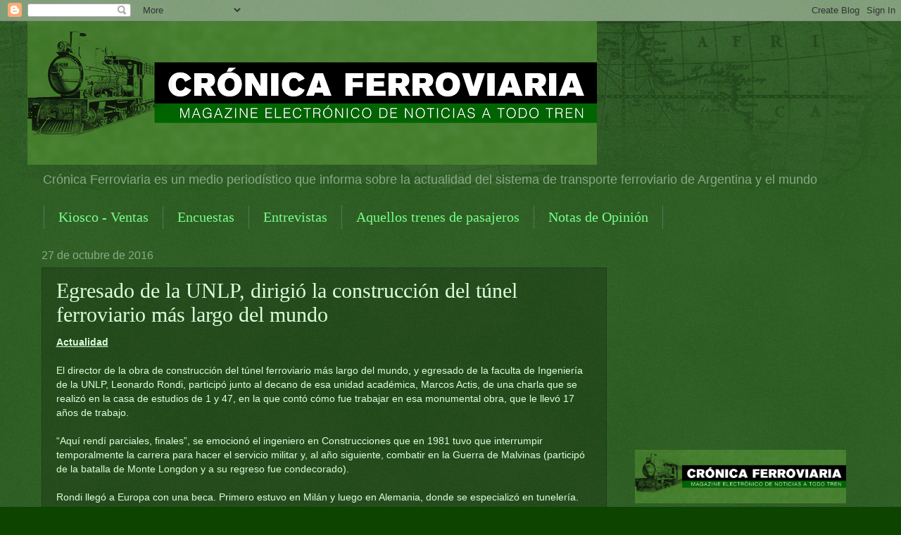

--- FILE ---
content_type: text/html; charset=UTF-8
request_url: https://wwwcronicaferroviaria.blogspot.com/2016/10/egresado-de-la-unlp-dirigio-la.html
body_size: 32306
content:
<!DOCTYPE html>
<html class='v2' dir='ltr' lang='es'>
<head>
<link href='https://www.blogger.com/static/v1/widgets/335934321-css_bundle_v2.css' rel='stylesheet' type='text/css'/>
<meta content='width=1100' name='viewport'/>
<meta content='text/html; charset=UTF-8' http-equiv='Content-Type'/>
<meta content='blogger' name='generator'/>
<link href='https://wwwcronicaferroviaria.blogspot.com/favicon.ico' rel='icon' type='image/x-icon'/>
<link href='https://wwwcronicaferroviaria.blogspot.com/2016/10/egresado-de-la-unlp-dirigio-la.html' rel='canonical'/>
<link rel="alternate" type="application/atom+xml" title="CRÓNICA FERROVIARIA - Atom" href="https://wwwcronicaferroviaria.blogspot.com/feeds/posts/default" />
<link rel="alternate" type="application/rss+xml" title="CRÓNICA FERROVIARIA - RSS" href="https://wwwcronicaferroviaria.blogspot.com/feeds/posts/default?alt=rss" />
<link rel="service.post" type="application/atom+xml" title="CRÓNICA FERROVIARIA - Atom" href="https://www.blogger.com/feeds/4027941387784769788/posts/default" />

<link rel="alternate" type="application/atom+xml" title="CRÓNICA FERROVIARIA - Atom" href="https://wwwcronicaferroviaria.blogspot.com/feeds/1188823457453419483/comments/default" />
<!--Can't find substitution for tag [blog.ieCssRetrofitLinks]-->
<link href='https://blogger.googleusercontent.com/img/b/R29vZ2xl/AVvXsEiNZeuV-dE-WHQLIdt7NHCLw7VB0HDaytMCGvzJmdi1J1S9dyKWMwCWkd7LUNxg86DjbfQh5_CPLKLdw17ACBacWOPsivlGG9S5To27fruUNCrfg0___T2qFyk2QVsJdhcgMhB1Rr57MmkW/s640/big_717570dc2507da25eb202f0d33d2967e.jpg' rel='image_src'/>
<meta content='https://wwwcronicaferroviaria.blogspot.com/2016/10/egresado-de-la-unlp-dirigio-la.html' property='og:url'/>
<meta content='Egresado de la UNLP, dirigió la construcción del túnel ferroviario más largo del mundo' property='og:title'/>
<meta content='CRÓNICA FERROVIARIA &quot;Blog sobre redes sociales y diseño web&quot;' property='og:description'/>
<meta content='https://blogger.googleusercontent.com/img/b/R29vZ2xl/AVvXsEiNZeuV-dE-WHQLIdt7NHCLw7VB0HDaytMCGvzJmdi1J1S9dyKWMwCWkd7LUNxg86DjbfQh5_CPLKLdw17ACBacWOPsivlGG9S5To27fruUNCrfg0___T2qFyk2QVsJdhcgMhB1Rr57MmkW/w1200-h630-p-k-no-nu/big_717570dc2507da25eb202f0d33d2967e.jpg' property='og:image'/>
<title>CRÓNICA FERROVIARIA: Egresado de la UNLP, dirigió la construcción del túnel ferroviario más largo del mundo</title>
<style id='page-skin-1' type='text/css'><!--
/*
-----------------------------------------------
Blogger Template Style
Name:     Watermark
Designer: Blogger
URL:      www.blogger.com
----------------------------------------------- */
/* Use this with templates/1ktemplate-*.html */
/* Content
----------------------------------------------- */
body {
font: normal normal 14px Verdana, Geneva, sans-serif;;
color: #ddffde;
background: #0c4400 url(https://resources.blogblog.com/blogblog/data/1kt/watermark/body_background_navigator.png) repeat scroll top left;
}
html body .content-outer {
min-width: 0;
max-width: 100%;
width: 100%;
}
.content-outer {
font-size: 92%;
}
a:link {
text-decoration:none;
color: #77ff8a;
}
a:visited {
text-decoration:none;
color: #8eff66;
}
a:hover {
text-decoration:underline;
color: #ccffd5;
}
.body-fauxcolumns .cap-top {
margin-top: 30px;
background: transparent url(https://resources.blogblog.com/blogblog/data/1kt/watermark/body_overlay_navigator.png) no-repeat scroll top center;
height: 256px;
}
.content-inner {
padding: 0;
}
/* Header
----------------------------------------------- */
.header-inner .Header .titlewrapper,
.header-inner .Header .descriptionwrapper {
padding-left: 20px;
padding-right: 20px;
}
.Header h1 {
font: normal normal 60px Georgia, Utopia, 'Palatino Linotype', Palatino, serif;
color: #ffffff;
text-shadow: 2px 2px rgba(0, 0, 0, .1);
}
.Header h1 a {
color: #ffffff;
}
.Header .description {
font-size: 140%;
color: #88aa89;
}
/* Tabs
----------------------------------------------- */
.tabs-inner .section {
margin: 0 20px;
}
.tabs-inner .PageList, .tabs-inner .LinkList, .tabs-inner .Labels {
margin-left: -11px;
margin-right: -11px;
background-color: rgba(0,0,0,0);
border-top: 0 solid #ffffff;
border-bottom: 0 solid #ffffff;
-moz-box-shadow: 0 0 0 rgba(0, 0, 0, .3);
-webkit-box-shadow: 0 0 0 rgba(0, 0, 0, .3);
-goog-ms-box-shadow: 0 0 0 rgba(0, 0, 0, .3);
box-shadow: 0 0 0 rgba(0, 0, 0, .3);
}
.tabs-inner .PageList .widget-content,
.tabs-inner .LinkList .widget-content,
.tabs-inner .Labels .widget-content {
margin: -3px -11px;
background: transparent none  no-repeat scroll right;
}
.tabs-inner .widget ul {
padding: 2px 25px;
max-height: 34px;
background: transparent none no-repeat scroll left;
}
.tabs-inner .widget li {
border: none;
}
.tabs-inner .widget li a {
display: inline-block;
padding: .25em 1em;
font: normal normal 20px Georgia, Utopia, 'Palatino Linotype', Palatino, serif;
color: #77ff8a;
border-right: 1px solid #557756;
}
.tabs-inner .widget li:first-child a {
border-left: 1px solid #557756;
}
.tabs-inner .widget li.selected a, .tabs-inner .widget li a:hover {
color: #ffffff;
}
/* Headings
----------------------------------------------- */
h2 {
font: normal normal 20px Georgia, Utopia, 'Palatino Linotype', Palatino, serif;
color: #ffffff;
margin: 0 0 .5em;
}
h2.date-header {
font: normal normal 16px Arial, Tahoma, Helvetica, FreeSans, sans-serif;
color: #88aa89;
}
/* Main
----------------------------------------------- */
.main-inner .column-center-inner,
.main-inner .column-left-inner,
.main-inner .column-right-inner {
padding: 0 5px;
}
.main-outer {
margin-top: 0;
background: transparent none no-repeat scroll top left;
}
.main-inner {
padding-top: 30px;
}
.main-cap-top {
position: relative;
}
.main-cap-top .cap-right {
position: absolute;
height: 0;
width: 100%;
bottom: 0;
background: transparent none repeat-x scroll bottom center;
}
.main-cap-top .cap-left {
position: absolute;
height: 245px;
width: 280px;
right: 0;
bottom: 0;
background: transparent none no-repeat scroll bottom left;
}
/* Posts
----------------------------------------------- */
.post-outer {
padding: 15px 20px;
margin: 0 0 25px;
background: rgba(0,0,0,0) url(//www.blogblog.com/1kt/watermark/post_background_navigator.png) repeat scroll top left;
_background-image: none;
border: dotted 1px #113312;
-moz-box-shadow: 0 0 0 rgba(0, 0, 0, .1);
-webkit-box-shadow: 0 0 0 rgba(0, 0, 0, .1);
-goog-ms-box-shadow: 0 0 0 rgba(0, 0, 0, .1);
box-shadow: 0 0 0 rgba(0, 0, 0, .1);
}
h3.post-title {
font: normal normal 30px Georgia, Utopia, 'Palatino Linotype', Palatino, serif;
margin: 0;
}
.comments h4 {
font: normal normal 30px Georgia, Utopia, 'Palatino Linotype', Palatino, serif;
margin: 1em 0 0;
}
.post-body {
font-size: 105%;
line-height: 1.5;
position: relative;
}
.post-header {
margin: 0 0 1em;
color: #88aa89;
}
.post-footer {
margin: 10px 0 0;
padding: 10px 0 0;
color: #88aa89;
border-top: dashed 1px #779978;
}
#blog-pager {
font-size: 140%
}
#comments .comment-author {
padding-top: 1.5em;
border-top: dashed 1px #779978;
background-position: 0 1.5em;
}
#comments .comment-author:first-child {
padding-top: 0;
border-top: none;
}
.avatar-image-container {
margin: .2em 0 0;
}
/* Comments
----------------------------------------------- */
.comments .comments-content .icon.blog-author {
background-repeat: no-repeat;
background-image: url([data-uri]);
}
.comments .comments-content .loadmore a {
border-top: 1px solid #779978;
border-bottom: 1px solid #779978;
}
.comments .continue {
border-top: 2px solid #779978;
}
/* Widgets
----------------------------------------------- */
.widget ul, .widget #ArchiveList ul.flat {
padding: 0;
list-style: none;
}
.widget ul li, .widget #ArchiveList ul.flat li {
padding: .35em 0;
text-indent: 0;
border-top: dashed 1px #779978;
}
.widget ul li:first-child, .widget #ArchiveList ul.flat li:first-child {
border-top: none;
}
.widget .post-body ul {
list-style: disc;
}
.widget .post-body ul li {
border: none;
}
.widget .zippy {
color: #779978;
}
.post-body img, .post-body .tr-caption-container, .Profile img, .Image img,
.BlogList .item-thumbnail img {
padding: 5px;
background: #fff;
-moz-box-shadow: 1px 1px 5px rgba(0, 0, 0, .5);
-webkit-box-shadow: 1px 1px 5px rgba(0, 0, 0, .5);
-goog-ms-box-shadow: 1px 1px 5px rgba(0, 0, 0, .5);
box-shadow: 1px 1px 5px rgba(0, 0, 0, .5);
}
.post-body img, .post-body .tr-caption-container {
padding: 8px;
}
.post-body .tr-caption-container {
color: #333333;
}
.post-body .tr-caption-container img {
padding: 0;
background: transparent;
border: none;
-moz-box-shadow: 0 0 0 rgba(0, 0, 0, .1);
-webkit-box-shadow: 0 0 0 rgba(0, 0, 0, .1);
-goog-ms-box-shadow: 0 0 0 rgba(0, 0, 0, .1);
box-shadow: 0 0 0 rgba(0, 0, 0, .1);
}
/* Footer
----------------------------------------------- */
.footer-outer {
color:#ddffde;
background: #081100 url(https://resources.blogblog.com/blogblog/data/1kt/watermark/body_background_navigator.png) repeat scroll top left;
}
.footer-outer a {
color: #77ff8a;
}
.footer-outer a:visited {
color: #8eff66;
}
.footer-outer a:hover {
color: #ccffd5;
}
.footer-outer .widget h2 {
color: #ffffff;
}
/* Mobile
----------------------------------------------- */
body.mobile  {
background-size: 100% auto;
}
.mobile .body-fauxcolumn-outer {
background: transparent none repeat scroll top left;
}
html .mobile .mobile-date-outer {
border-bottom: none;
background: rgba(0,0,0,0) url(//www.blogblog.com/1kt/watermark/post_background_navigator.png) repeat scroll top left;
_background-image: none;
margin-bottom: 10px;
}
.mobile .main-inner .date-outer {
padding: 0;
}
.mobile .main-inner .date-header {
margin: 10px;
}
.mobile .main-cap-top {
z-index: -1;
}
.mobile .content-outer {
font-size: 100%;
}
.mobile .post-outer {
padding: 10px;
}
.mobile .main-cap-top .cap-left {
background: transparent none no-repeat scroll bottom left;
}
.mobile .body-fauxcolumns .cap-top {
margin: 0;
}
.mobile-link-button {
background: rgba(0,0,0,0) url(//www.blogblog.com/1kt/watermark/post_background_navigator.png) repeat scroll top left;
}
.mobile-link-button a:link, .mobile-link-button a:visited {
color: #77ff8a;
}
.mobile-index-date .date-header {
color: #88aa89;
}
.mobile-index-contents {
color: #ddffde;
}
.mobile .tabs-inner .section {
margin: 0;
}
.mobile .tabs-inner .PageList {
margin-left: 0;
margin-right: 0;
}
.mobile .tabs-inner .PageList .widget-content {
margin: 0;
color: #ffffff;
background: rgba(0,0,0,0) url(//www.blogblog.com/1kt/watermark/post_background_navigator.png) repeat scroll top left;
}
.mobile .tabs-inner .PageList .widget-content .pagelist-arrow {
border-left: 1px solid #557756;
}

--></style>
<style id='template-skin-1' type='text/css'><!--
body {
min-width: 1203px;
}
.content-outer, .content-fauxcolumn-outer, .region-inner {
min-width: 1203px;
max-width: 1203px;
_width: 1203px;
}
.main-inner .columns {
padding-left: 0;
padding-right: 360px;
}
.main-inner .fauxcolumn-center-outer {
left: 0;
right: 360px;
/* IE6 does not respect left and right together */
_width: expression(this.parentNode.offsetWidth -
parseInt("0") -
parseInt("360px") + 'px');
}
.main-inner .fauxcolumn-left-outer {
width: 0;
}
.main-inner .fauxcolumn-right-outer {
width: 360px;
}
.main-inner .column-left-outer {
width: 0;
right: 100%;
margin-left: -0;
}
.main-inner .column-right-outer {
width: 360px;
margin-right: -360px;
}
#layout {
min-width: 0;
}
#layout .content-outer {
min-width: 0;
width: 800px;
}
#layout .region-inner {
min-width: 0;
width: auto;
}
body#layout div.add_widget {
padding: 8px;
}
body#layout div.add_widget a {
margin-left: 32px;
}
--></style>
<script type='text/javascript'>
        (function(i,s,o,g,r,a,m){i['GoogleAnalyticsObject']=r;i[r]=i[r]||function(){
        (i[r].q=i[r].q||[]).push(arguments)},i[r].l=1*new Date();a=s.createElement(o),
        m=s.getElementsByTagName(o)[0];a.async=1;a.src=g;m.parentNode.insertBefore(a,m)
        })(window,document,'script','https://www.google-analytics.com/analytics.js','ga');
        ga('create', 'UA-150755711-2', 'auto', 'blogger');
        ga('blogger.send', 'pageview');
      </script>
<link href='https://www.blogger.com/dyn-css/authorization.css?targetBlogID=4027941387784769788&amp;zx=65d2ec37-b6d0-4ab4-8cd9-da6df93a7494' media='none' onload='if(media!=&#39;all&#39;)media=&#39;all&#39;' rel='stylesheet'/><noscript><link href='https://www.blogger.com/dyn-css/authorization.css?targetBlogID=4027941387784769788&amp;zx=65d2ec37-b6d0-4ab4-8cd9-da6df93a7494' rel='stylesheet'/></noscript>
<meta name='google-adsense-platform-account' content='ca-host-pub-1556223355139109'/>
<meta name='google-adsense-platform-domain' content='blogspot.com'/>

<!-- data-ad-client=ca-pub-5302065366234012 -->

</head>
<body class='loading variant-navigator'>
<div class='navbar section' id='navbar' name='Barra de navegación'><div class='widget Navbar' data-version='1' id='Navbar1'><script type="text/javascript">
    function setAttributeOnload(object, attribute, val) {
      if(window.addEventListener) {
        window.addEventListener('load',
          function(){ object[attribute] = val; }, false);
      } else {
        window.attachEvent('onload', function(){ object[attribute] = val; });
      }
    }
  </script>
<div id="navbar-iframe-container"></div>
<script type="text/javascript" src="https://apis.google.com/js/platform.js"></script>
<script type="text/javascript">
      gapi.load("gapi.iframes:gapi.iframes.style.bubble", function() {
        if (gapi.iframes && gapi.iframes.getContext) {
          gapi.iframes.getContext().openChild({
              url: 'https://www.blogger.com/navbar/4027941387784769788?po\x3d1188823457453419483\x26origin\x3dhttps://wwwcronicaferroviaria.blogspot.com',
              where: document.getElementById("navbar-iframe-container"),
              id: "navbar-iframe"
          });
        }
      });
    </script><script type="text/javascript">
(function() {
var script = document.createElement('script');
script.type = 'text/javascript';
script.src = '//pagead2.googlesyndication.com/pagead/js/google_top_exp.js';
var head = document.getElementsByTagName('head')[0];
if (head) {
head.appendChild(script);
}})();
</script>
</div></div>
<div class='body-fauxcolumns'>
<div class='fauxcolumn-outer body-fauxcolumn-outer'>
<div class='cap-top'>
<div class='cap-left'></div>
<div class='cap-right'></div>
</div>
<div class='fauxborder-left'>
<div class='fauxborder-right'></div>
<div class='fauxcolumn-inner'>
</div>
</div>
<div class='cap-bottom'>
<div class='cap-left'></div>
<div class='cap-right'></div>
</div>
</div>
</div>
<div class='content'>
<div class='content-fauxcolumns'>
<div class='fauxcolumn-outer content-fauxcolumn-outer'>
<div class='cap-top'>
<div class='cap-left'></div>
<div class='cap-right'></div>
</div>
<div class='fauxborder-left'>
<div class='fauxborder-right'></div>
<div class='fauxcolumn-inner'>
</div>
</div>
<div class='cap-bottom'>
<div class='cap-left'></div>
<div class='cap-right'></div>
</div>
</div>
</div>
<div class='content-outer'>
<div class='content-cap-top cap-top'>
<div class='cap-left'></div>
<div class='cap-right'></div>
</div>
<div class='fauxborder-left content-fauxborder-left'>
<div class='fauxborder-right content-fauxborder-right'></div>
<div class='content-inner'>
<header>
<div class='header-outer'>
<div class='header-cap-top cap-top'>
<div class='cap-left'></div>
<div class='cap-right'></div>
</div>
<div class='fauxborder-left header-fauxborder-left'>
<div class='fauxborder-right header-fauxborder-right'></div>
<div class='region-inner header-inner'>
<div class='header section' id='header' name='Cabecera'><div class='widget Header' data-version='1' id='Header1'>
<div id='header-inner'>
<a href='https://wwwcronicaferroviaria.blogspot.com/' style='display: block'>
<img alt='CRÓNICA FERROVIARIA' height='204px; ' id='Header1_headerimg' src='https://blogger.googleusercontent.com/img/b/R29vZ2xl/AVvXsEi0Xxf4RWafwWIxUkv9spN6vcXCSyTtN6qBtYp6i7vIuxqva7ia-T8R_jgH9qaB4JGr_1ACnshgcAIDF8F1-GDMhbVoInN8JjXDLpwwzjJsyei3jQG49jHe1pd27iGsV-pRaLP4dG1OhluV/s809/188978395_479449259996932_4993807030047827654_n3.png' style='display: block' width='809px; '/>
</a>
<div class='descriptionwrapper'>
<p class='description'><span>Crónica Ferroviaria es un medio periodístico que informa sobre la actualidad del sistema de transporte ferroviario de Argentina y el mundo</span></p>
</div>
</div>
</div></div>
</div>
</div>
<div class='header-cap-bottom cap-bottom'>
<div class='cap-left'></div>
<div class='cap-right'></div>
</div>
</div>
</header>
<div class='tabs-outer'>
<div class='tabs-cap-top cap-top'>
<div class='cap-left'></div>
<div class='cap-right'></div>
</div>
<div class='fauxborder-left tabs-fauxborder-left'>
<div class='fauxborder-right tabs-fauxborder-right'></div>
<div class='region-inner tabs-inner'>
<div class='tabs section' id='crosscol' name='Multicolumnas'><div class='widget PageList' data-version='1' id='PageList1'>
<div class='widget-content'>
<ul>
<li>
<a href='https://wwwcronicaferroviaria.blogspot.com/p/kiosko-ventas.html'>Kiosco - Ventas</a>
</li>
<li>
<a href='https://wwwcronicaferroviaria.blogspot.com/p/estadisticas.html'>Encuestas</a>
</li>
<li>
<a href='https://wwwcronicaferroviaria.blogspot.com/p/entrevistas.html'>Entrevistas</a>
</li>
<li>
<a href='https://wwwcronicaferroviaria.blogspot.com/p/aquellos-trenes-de-pasajeros.html'>Aquellos trenes de pasajeros</a>
</li>
<li>
<a href='https://wwwcronicaferroviaria.blogspot.com/p/notas-de-opinion.html'>Notas de Opinión</a>
</li>
</ul>
<div class='clear'></div>
</div>
</div></div>
<div class='tabs no-items section' id='crosscol-overflow' name='Cross-Column 2'></div>
</div>
</div>
<div class='tabs-cap-bottom cap-bottom'>
<div class='cap-left'></div>
<div class='cap-right'></div>
</div>
</div>
<div class='main-outer'>
<div class='main-cap-top cap-top'>
<div class='cap-left'></div>
<div class='cap-right'></div>
</div>
<div class='fauxborder-left main-fauxborder-left'>
<div class='fauxborder-right main-fauxborder-right'></div>
<div class='region-inner main-inner'>
<div class='columns fauxcolumns'>
<div class='fauxcolumn-outer fauxcolumn-center-outer'>
<div class='cap-top'>
<div class='cap-left'></div>
<div class='cap-right'></div>
</div>
<div class='fauxborder-left'>
<div class='fauxborder-right'></div>
<div class='fauxcolumn-inner'>
</div>
</div>
<div class='cap-bottom'>
<div class='cap-left'></div>
<div class='cap-right'></div>
</div>
</div>
<div class='fauxcolumn-outer fauxcolumn-left-outer'>
<div class='cap-top'>
<div class='cap-left'></div>
<div class='cap-right'></div>
</div>
<div class='fauxborder-left'>
<div class='fauxborder-right'></div>
<div class='fauxcolumn-inner'>
</div>
</div>
<div class='cap-bottom'>
<div class='cap-left'></div>
<div class='cap-right'></div>
</div>
</div>
<div class='fauxcolumn-outer fauxcolumn-right-outer'>
<div class='cap-top'>
<div class='cap-left'></div>
<div class='cap-right'></div>
</div>
<div class='fauxborder-left'>
<div class='fauxborder-right'></div>
<div class='fauxcolumn-inner'>
</div>
</div>
<div class='cap-bottom'>
<div class='cap-left'></div>
<div class='cap-right'></div>
</div>
</div>
<!-- corrects IE6 width calculation -->
<div class='columns-inner'>
<div class='column-center-outer'>
<div class='column-center-inner'>
<div class='main section' id='main' name='Principal'><div class='widget Blog' data-version='1' id='Blog1'>
<div class='blog-posts hfeed'>

          <div class="date-outer">
        
<h2 class='date-header'><span>27 de octubre de 2016</span></h2>

          <div class="date-posts">
        
<div class='post-outer'>
<div class='post hentry uncustomized-post-template' itemprop='blogPost' itemscope='itemscope' itemtype='http://schema.org/BlogPosting'>
<meta content='https://blogger.googleusercontent.com/img/b/R29vZ2xl/AVvXsEiNZeuV-dE-WHQLIdt7NHCLw7VB0HDaytMCGvzJmdi1J1S9dyKWMwCWkd7LUNxg86DjbfQh5_CPLKLdw17ACBacWOPsivlGG9S5To27fruUNCrfg0___T2qFyk2QVsJdhcgMhB1Rr57MmkW/s640/big_717570dc2507da25eb202f0d33d2967e.jpg' itemprop='image_url'/>
<meta content='4027941387784769788' itemprop='blogId'/>
<meta content='1188823457453419483' itemprop='postId'/>
<a name='1188823457453419483'></a>
<h3 class='post-title entry-title' itemprop='name'>
Egresado de la UNLP, dirigió la construcción del túnel ferroviario más largo del mundo
</h3>
<div class='post-header'>
<div class='post-header-line-1'></div>
</div>
<div class='post-body entry-content' id='post-body-1188823457453419483' itemprop='description articleBody'>
<div dir="ltr" style="text-align: left;" trbidi="on">
<span style="font-family: Verdana, sans-serif;"><b><u>Actualidad</u></b></span><br />
<span style="font-family: Verdana, sans-serif;"><br /></span>
<span style="font-family: Verdana, sans-serif;">El director de la obra de construcción del túnel ferroviario más largo del mundo, y egresado de la faculta de Ingeniería de la UNLP, Leonardo Rondi, participó junto al decano de esa unidad académica, Marcos Actis, de una charla que se realizó en la casa de estudios de 1 y 47, en la que contó cómo fue trabajar en esa monumental obra, que le llevó 17 años de trabajo.</span><br />
<span style="font-family: Verdana, sans-serif;"><br /></span>
<span style="font-family: Verdana, sans-serif;">&#8220;Aquí rendí parciales, finales&#8221;, se emocionó el ingeniero en Construcciones que en 1981 tuvo que interrumpir temporalmente la carrera para hacer el servicio militar y, al año siguiente, combatir en la Guerra de Malvinas (participó de la batalla de Monte Longdon y a su regreso fue condecorado).</span><br />
<span style="font-family: Verdana, sans-serif;"><br /></span>
<span style="font-family: Verdana, sans-serif;">Rondi llegó a Europa con una beca. Primero estuvo en Milán y luego en Alemania, donde se especializó en tunelería. En 1999 fue contratado por una empresa suiza para construir el túnel de San Gotardo. &#8220;Empezó de abajo&#8221; y terminó como director de la obra.</span><br />
<span style="font-family: Verdana, sans-serif;"><br /></span>
<div class="separator" style="clear: both; text-align: center;">
<a href="https://blogger.googleusercontent.com/img/b/R29vZ2xl/AVvXsEiNZeuV-dE-WHQLIdt7NHCLw7VB0HDaytMCGvzJmdi1J1S9dyKWMwCWkd7LUNxg86DjbfQh5_CPLKLdw17ACBacWOPsivlGG9S5To27fruUNCrfg0___T2qFyk2QVsJdhcgMhB1Rr57MmkW/s1600/big_717570dc2507da25eb202f0d33d2967e.jpg" imageanchor="1" style="margin-left: 1em; margin-right: 1em;"><img border="0" height="426" loading="lazy" src="https://blogger.googleusercontent.com/img/b/R29vZ2xl/AVvXsEiNZeuV-dE-WHQLIdt7NHCLw7VB0HDaytMCGvzJmdi1J1S9dyKWMwCWkd7LUNxg86DjbfQh5_CPLKLdw17ACBacWOPsivlGG9S5To27fruUNCrfg0___T2qFyk2QVsJdhcgMhB1Rr57MmkW/s640-rw/big_717570dc2507da25eb202f0d33d2967e.jpg" width="640" /></a></div>
<span style="font-family: Verdana, sans-serif;"><br /></span>
<span style="font-family: Verdana, sans-serif;">El profesional explicó que &#8220;un objetivo central es transferir el transporte de carga de las carreteras al ferrocarril, pues los camiones rompen aquellas una y otra vez por mejor hechas que estén. Aparte, los enormes camiones ocasionan impresionantes problemas de tránsito y contaminación. Eso era insostenible&#8221;.</span><br />
<span style="font-family: Verdana, sans-serif;"><br /></span>
<span style="font-family: Verdana, sans-serif;">Fue así que se encaró la obra que dio a luz un túnel de 57,1 kilómetros de largo y una profundidad que en algunos sectores de los Alpes alcanza los 2.000 metros, el cual posibilitará el paso de 250 trenes de carga por día (y también de pasajeros). Ello &nbsp;reducirá una hora el viaje entre Bodio (en el sur) y la comuna de Erstfeld (en el centro del país).</span><br />
<span style="font-family: Verdana, sans-serif;"><br /></span>
<span style="font-family: Verdana, sans-serif;"><b>Trabajaron 2.500 personas de 15 países en 3 turnos diarios de 8 horas.</b></span><br />
<span style="font-family: Verdana, sans-serif;"><br /></span>
<span style="font-family: Verdana, sans-serif;">Otros datos. Se hicieron estudios geológicos previos y ambientales permanentes, a punto tal que un tercio de las 28 millones de toneladas de roca que se sacaron se reutilizó en el túnel y los dos tercios restantes en construir deltas en distintos lagos. Los progresos de la construcción se auditaron cada 3 meses durante los 17 años. &#8220;Y hubo que lidiar con fisuras, filtraciones, en un tramo realizar todas las tareas a través de pozos de 850 metros de profundidad&#8221;, describió el ingeniero Rondi.</span><br />
<span style="font-family: Verdana, sans-serif;"><br /></span>
<span style="font-family: Verdana, sans-serif;">La obra fue financiada en un 100% por Suiza, sin aportes de la Unión Europea. &#8220;El presupuesto original era de 13.157 millones de francos, y se iba actualizando cada 3 meses. Al final gastamos menos: 12.147 millones&#8221;, dijo Leonardo Rondi, hoy envuelto en trabajos en Argentina y Europa.DiarioElDía.com</span></div>
<div style='clear: both;'></div>
</div>
<div class='post-footer'>
<div class='post-footer-line post-footer-line-1'>
<span class='post-author vcard'>
Crónica Ferroviaria
<span class='fn' itemprop='author' itemscope='itemscope' itemtype='http://schema.org/Person'>
<meta content='https://www.blogger.com/profile/08017927233659827386' itemprop='url'/>
<a class='g-profile' href='https://www.blogger.com/profile/08017927233659827386' rel='author' title='author profile'>
<span itemprop='name'>CRÓNICA FERROVIARIA</span>
</a>
</span>
</span>
<span class='post-timestamp'>
at
<meta content='https://wwwcronicaferroviaria.blogspot.com/2016/10/egresado-de-la-unlp-dirigio-la.html' itemprop='url'/>
<a class='timestamp-link' href='https://wwwcronicaferroviaria.blogspot.com/2016/10/egresado-de-la-unlp-dirigio-la.html' rel='bookmark' title='permanent link'><abbr class='published' itemprop='datePublished' title='2016-10-27T15:53:00-03:00'>15:53:00</abbr></a>
</span>
<span class='post-comment-link'>
</span>
<span class='post-icons'>
<span class='item-action'>
<a href='https://www.blogger.com/email-post/4027941387784769788/1188823457453419483' title='Enviar entrada por correo electrónico'>
<img alt='' class='icon-action' height='13' src='https://resources.blogblog.com/img/icon18_email.gif' width='18'/>
</a>
</span>
</span>
<div class='post-share-buttons goog-inline-block'>
<a class='goog-inline-block share-button sb-email' href='https://www.blogger.com/share-post.g?blogID=4027941387784769788&postID=1188823457453419483&target=email' target='_blank' title='Enviar por correo electrónico'><span class='share-button-link-text'>Enviar por correo electrónico</span></a><a class='goog-inline-block share-button sb-blog' href='https://www.blogger.com/share-post.g?blogID=4027941387784769788&postID=1188823457453419483&target=blog' onclick='window.open(this.href, "_blank", "height=270,width=475"); return false;' target='_blank' title='Escribe un blog'><span class='share-button-link-text'>Escribe un blog</span></a><a class='goog-inline-block share-button sb-twitter' href='https://www.blogger.com/share-post.g?blogID=4027941387784769788&postID=1188823457453419483&target=twitter' target='_blank' title='Compartir en X'><span class='share-button-link-text'>Compartir en X</span></a><a class='goog-inline-block share-button sb-facebook' href='https://www.blogger.com/share-post.g?blogID=4027941387784769788&postID=1188823457453419483&target=facebook' onclick='window.open(this.href, "_blank", "height=430,width=640"); return false;' target='_blank' title='Compartir con Facebook'><span class='share-button-link-text'>Compartir con Facebook</span></a><a class='goog-inline-block share-button sb-pinterest' href='https://www.blogger.com/share-post.g?blogID=4027941387784769788&postID=1188823457453419483&target=pinterest' target='_blank' title='Compartir en Pinterest'><span class='share-button-link-text'>Compartir en Pinterest</span></a>
</div>
</div>
<div class='post-footer-line post-footer-line-2'>
<span class='post-labels'>
Etiquetas
<a href='https://wwwcronicaferroviaria.blogspot.com/search/label/Facultad%20de%20Ingenier%C3%ADa' rel='tag'>Facultad de Ingeniería</a>,
<a href='https://wwwcronicaferroviaria.blogspot.com/search/label/T%C3%BAnel%20Ferroviario' rel='tag'>Túnel Ferroviario</a>,
<a href='https://wwwcronicaferroviaria.blogspot.com/search/label/UNLP' rel='tag'>UNLP</a>
</span>
</div>
<div class='post-footer-line post-footer-line-3'>
<span class='post-location'>
Buenos Aires, República Argentina
<a href='https://maps.google.com/maps?q=Buenos+Aires,+CABA,+Argentina@-34.6036844,-58.381559100000004&z=10' target='_blank'>Buenos Aires, CABA, Argentina</a>
</span>
</div>
</div>
</div>
<div class='comments' id='comments'>
<a name='comments'></a>
<h4>No hay comentarios:</h4>
<div id='Blog1_comments-block-wrapper'>
<dl class='avatar-comment-indent' id='comments-block'>
</dl>
</div>
<p class='comment-footer'>
<div class='comment-form'>
<a name='comment-form'></a>
<h4 id='comment-post-message'>Publicar un comentario</h4>
<p>Usted podrá dar su opinión libremente, pero aquellos comentarios que vengan con insultos, improperios, etc. y sin colocar nombre y apellido, nombre y/o pseudónimo (debajo del mismo) no serán publicados.</p>
<a href='https://www.blogger.com/comment/frame/4027941387784769788?po=1188823457453419483&hl=es&saa=85391&origin=https://wwwcronicaferroviaria.blogspot.com' id='comment-editor-src'></a>
<iframe allowtransparency='true' class='blogger-iframe-colorize blogger-comment-from-post' frameborder='0' height='410px' id='comment-editor' name='comment-editor' src='' width='100%'></iframe>
<script src='https://www.blogger.com/static/v1/jsbin/2830521187-comment_from_post_iframe.js' type='text/javascript'></script>
<script type='text/javascript'>
      BLOG_CMT_createIframe('https://www.blogger.com/rpc_relay.html');
    </script>
</div>
</p>
</div>
</div>
<div class='inline-ad'>
<script async src="https://pagead2.googlesyndication.com/pagead/js/adsbygoogle.js?client=ca-pub-5302065366234012&host=ca-host-pub-1556223355139109" crossorigin="anonymous"></script>
<!-- wwwcronicaferroviaria_main_Blog1_1x1_as -->
<ins class="adsbygoogle"
     style="display:block"
     data-ad-client="ca-pub-5302065366234012"
     data-ad-host="ca-host-pub-1556223355139109"
     data-ad-slot="5089981439"
     data-ad-format="auto"
     data-full-width-responsive="true"></ins>
<script>
(adsbygoogle = window.adsbygoogle || []).push({});
</script>
</div>

        </div></div>
      
</div>
<div class='blog-pager' id='blog-pager'>
<span id='blog-pager-newer-link'>
<a class='blog-pager-newer-link' href='https://wwwcronicaferroviaria.blogspot.com/2016/10/entre-rios-reincorporaron-los.html' id='Blog1_blog-pager-newer-link' title='Entrada más reciente'>Entrada más reciente</a>
</span>
<span id='blog-pager-older-link'>
<a class='blog-pager-older-link' href='https://wwwcronicaferroviaria.blogspot.com/2016/10/espana-cristina-cifuentes-visita-la.html' id='Blog1_blog-pager-older-link' title='Entrada antigua'>Entrada antigua</a>
</span>
<a class='home-link' href='https://wwwcronicaferroviaria.blogspot.com/'>Inicio</a>
</div>
<div class='clear'></div>
<div class='post-feeds'>
<div class='feed-links'>
Suscribirse a:
<a class='feed-link' href='https://wwwcronicaferroviaria.blogspot.com/feeds/1188823457453419483/comments/default' target='_blank' type='application/atom+xml'>Enviar comentarios (Atom)</a>
</div>
</div>
</div></div>
</div>
</div>
<div class='column-left-outer'>
<div class='column-left-inner'>
<aside>
</aside>
</div>
</div>
<div class='column-right-outer'>
<div class='column-right-inner'>
<aside>
<div class='sidebar section' id='sidebar-right-1'><div class='widget AdSense' data-version='1' id='AdSense1'>
<div class='widget-content'>
<script async src="https://pagead2.googlesyndication.com/pagead/js/adsbygoogle.js?client=ca-pub-5302065366234012&host=ca-host-pub-1556223355139109" crossorigin="anonymous"></script>
<!-- wwwcronicaferroviaria_sidebar-right-1_AdSense1_300x250_as -->
<ins class="adsbygoogle"
     style="display:inline-block;width:300px;height:250px"
     data-ad-client="ca-pub-5302065366234012"
     data-ad-host="ca-host-pub-1556223355139109"
     data-ad-slot="6786346416"></ins>
<script>
(adsbygoogle = window.adsbygoogle || []).push({});
</script>
<div class='clear'></div>
</div>
</div><div class='widget Header' data-version='1' id='Header2'>
<div id='header-inner'>
<a href='https://wwwcronicaferroviaria.blogspot.com/' style='display: block'>
<img alt='CRÓNICA FERROVIARIA' height='76px; ' id='Header2_headerimg' src='https://blogger.googleusercontent.com/img/b/R29vZ2xl/AVvXsEgotQJt_5fHuvdZM65RtyTbu63O4-aoldIwxJ7l-qlU4cLxI3l0fOQNjTEEzReo_RR6wk3Y8RJqpDxCqkM_Ne9Kfeg-RusHA9UqKXndLQDnJTw4h7QYt6iplGPVjQYw1NxRZ8rN6K-WQpVN/' style='display: block' width='300px; '/>
</a>
</div>
</div><div class='widget HTML' data-version='1' id='HTML5'>
<h2 class='title'>Invitanos a tomar un cafecito</h2>
<div class='widget-content'>
<a href='https://cafecito.app/cronicaferroviaria' rel='noopener' target='_blank'><img srcset='https://cdn.cafecito.app/imgs/buttons/button_1.png 1x, https://cdn.cafecito.app/imgs/buttons/button_1_2x.png 2x, https://cdn.cafecito.app/imgs/buttons/button_1_3.75x.png 3.75x' src='https://cdn.cafecito.app/imgs/buttons/button_1.png' alt='Invitame un café en cafecito.app' /></a>
</div>
<div class='clear'></div>
</div><div class='widget HTML' data-version='1' id='HTML25'>
<div class='widget-content'>
<script async src="https://pagead2.googlesyndication.com/pagead/js/adsbygoogle.js?client=ca-pub-5302065366234012"
     crossorigin="anonymous"></script>
</div>
<div class='clear'></div>
</div><div class='widget HTML' data-version='1' id='HTML21'>
<h2 class='title'>Vamos por todo</h2>
<div class='widget-content'>
<script async src="https://pagead2.googlesyndication.com/pagead/js/adsbygoogle.js?client=ca-pub-5302065366234012"
     crossorigin="anonymous"></script>
<!-- Vamos por todo -->
<ins class="adsbygoogle"
     style="display:block"
     data-ad-client="ca-pub-5302065366234012"
     data-ad-slot="3002070495"
     data-ad-format="auto"
     data-full-width-responsive="true"></ins>
<script>
     (adsbygoogle = window.adsbygoogle || []).push({});
</script>
</div>
<div class='clear'></div>
</div><div class='widget HTML' data-version='1' id='HTML12'>
<h2 class='title'>Santos Joaquín</h2>
<div class='widget-content'>
<script async src="https://pagead2.googlesyndication.com/pagead/js/adsbygoogle.js?client=ca-pub-5302065366234012"
     crossorigin="anonymous"></script>
<!-- wwwcronicaferroviaria_sidebar-right-1_AdSense2_250x250_as -->
<ins class="adsbygoogle"
     style="display:block"
     data-ad-client="ca-pub-5302065366234012"
     data-ad-slot="4460600595"
     data-ad-format="auto"></ins>
<script>
     (adsbygoogle = window.adsbygoogle || []).push({});
</script>
</div>
<div class='clear'></div>
</div><div class='widget Stats' data-version='1' id='Stats1'>
<h2>PÁGINAS VISTAS EN TOTAL</h2>
<div class='widget-content'>
<div id='Stats1_content' style='display: none;'>
<script src='https://www.gstatic.com/charts/loader.js' type='text/javascript'></script>
<span id='Stats1_sparklinespan' style='display:inline-block; width:75px; height:30px'></span>
<span class='counter-wrapper text-counter-wrapper' id='Stats1_totalCount'>
</span>
<div class='clear'></div>
</div>
</div>
</div><div class='widget HTML' data-version='1' id='HTML28'>
<h2 class='title'>KIOSCO - VENTAS</h2>
<div class='widget-content'>
Hacer click en las fotografías para entrar al kiosco y ver los distintos lotes de venta de fotos, boletos, viejos itinerarios, souvenirs, pines, etc.
</div>
<div class='clear'></div>
</div><div class='widget Image' data-version='1' id='Image24'>
<h2>REMATAMOS FOTOGRAFÍAS ÚNICAS</h2>
<div class='widget-content'>
<a href='https://wwwcronicaferroviaria.blogspot.com/p/kiosko-ventas.html'>
<img alt='REMATAMOS FOTOGRAFÍAS ÚNICAS' height='265' id='Image24_img' src='https://blogger.googleusercontent.com/img/a/AVvXsEjF3REfGTdG62W8D6jwbzI_bkwvzA6AYjvwhQrHLPkQIjfTMebhfxpVTCbrHog5VZHsukV221-tW0lqpkXPg4f49ZT6ygt_fv-LrjxyqDZtZq72LmCvdMxpRVavuCCPn1-cyJNuiUL5_Ynz0r2VQd307z7EHx5dj9TMt1hFQrxW6ILAkdnZC2URgEAndhQ=s352' width='352'/>
</a>
<br/>
</div>
<div class='clear'></div>
</div><div class='widget HTML' data-version='1' id='HTML24'>
<h2 class='title'>Manu</h2>
<div class='widget-content'>
<script async src="https://pagead2.googlesyndication.com/pagead/js/adsbygoogle.js"></script>
<!-- Crónica Ferroviaria -->
<ins class="adsbygoogle"
     style="display:block"
     data-ad-client="ca-pub-5302065366234012"
     data-ad-slot="3356179164"
     data-ad-format="auto"
     data-full-width-responsive="true"></ins>
<script>
     (adsbygoogle = window.adsbygoogle || []).push({});
</script>
</div>
<div class='clear'></div>
</div><div class='widget Image' data-version='1' id='Image25'>
<div class='widget-content'>
<a href='https://wwwcronicaferroviaria.blogspot.com/p/kiosko-ventas.html'>
<img alt='' height='468' id='Image25_img' src='https://blogger.googleusercontent.com/img/a/AVvXsEgt5UrDFJ63EgUHSFm_jRyWWWUF5g3TR9XnrVmt3Zcstw4E4Ut71MzRhdJRewr_n0EqgajiHuQJkdG5w6KeGpeeiNBeUmrPtH1a8qBawPkUq0ohUp0y-BuBRrVOOnEDnluo2FilzG1MCYZy60G4xCdpOEibtoCQh6hfmhLdlu7TqSGNtpW1ONZaBtLvfjY=s468' width='352'/>
</a>
<br/>
</div>
<div class='clear'></div>
</div><div class='widget Image' data-version='1' id='Image9'>
<div class='widget-content'>
<a href='https://wwwcronicaferroviaria.blogspot.com/p/kiosko-ventas.html'>
<img alt='' height='207' id='Image9_img' src='https://blogger.googleusercontent.com/img/a/AVvXsEhmKoLUWuhYKXdcbqKIq7em6-8BxX8Pxy0FH_vBgTob3xV6eIf2MhHlMrYhZgN0e6Lv7ixHXAmAunzIXbMy70PYoqDZetYY4FxO1aBRLjvMCl01L-6-SU-YMIS0Aiw4msM_FOlv20BEr4cRXST-u7uz9dbu3XU703uMwcvI1Zemyv7aXgxMo_wFF5VHF3E=s220' width='220'/>
</a>
<br/>
</div>
<div class='clear'></div>
</div><div class='widget Image' data-version='1' id='Image10'>
<div class='widget-content'>
<a href='https://wwwcronicaferroviaria.blogspot.com/p/kiosko-ventas.html'>
<img alt='' height='210' id='Image10_img' src='https://blogger.googleusercontent.com/img/a/AVvXsEgLfOckRT2mTqQ8fUtuUQvHLmzqo7f49-cG47JAA4Tk1mYClrhXn4hD--_qGDa72i85tZ-4rD4bwhKWdAYd-ylodpGhwgvbOcJbGHaR40kdoLoII3apQfCwdNbliFnc1kCT1UUm_eQfWK_8ZNv7HWCwFRFviMk9Zy73Au01YfH5MpqatzT9eObnf5Vcw14=s220' width='220'/>
</a>
<br/>
</div>
<div class='clear'></div>
</div><div class='widget Image' data-version='1' id='Image14'>
<div class='widget-content'>
<a href='https://wwwcronicaferroviaria.blogspot.com/p/kiosko-ventas.html'>
<img alt='' height='204' id='Image14_img' src='https://blogger.googleusercontent.com/img/a/AVvXsEi2jm2EknKhRHfv0h5Dh3BC36yhKqjn7uLq9fTQVd1mpRXatL8dZKk-MRf0CBtf1CTQAKh3q2LjHgBkjEet7u_qc8-uKgkaZPK-Mv_kh0Xh3BWKNZq3FEJM_2Zb-BWZbulPXPl3_vu6XUpcgrsYVvSLhCsXU2LvaWFMlvMi6auj8zFuLNt2SC0py16ESJo=s220' width='220'/>
</a>
<br/>
</div>
<div class='clear'></div>
</div><div class='widget Image' data-version='1' id='Image15'>
<div class='widget-content'>
<a href='https://wwwcronicaferroviaria.blogspot.com/p/kiosko-ventas.html'>
<img alt='' height='199' id='Image15_img' src='https://blogger.googleusercontent.com/img/a/AVvXsEhzYcfm-fRLxXTA_ao05u4IffTBM7f1-9UqHaKgD8YpY_kWz_8vPu75v7A1t63qxSOUTsrLBAzW2REpTe8Ktu3LG7LAizEG2bqRM8VzRrK-Rv7dYZsH8XJofbLKYshtm0Pb6f_GRjOeD5LKh3AmRL4rAwz8mI95D9W7gKx0KTVPtCcjg3D_Zf78IzdLhjk=s220' width='220'/>
</a>
<br/>
</div>
<div class='clear'></div>
</div><div class='widget HTML' data-version='1' id='HTML3'>
<h2 class='title'>Ana María</h2>
<div class='widget-content'>
<script async src="https://pagead2.googlesyndication.com/pagead/js/adsbygoogle.js"></script>
<!-- Crónica Ferroviaria -->
<ins class="adsbygoogle"
     style="display:block"
     data-ad-client="ca-pub-5302065366234012"
     data-ad-slot="3356179164"
     data-ad-format="auto"
     data-full-width-responsive="true"></ins>
<script>
     (adsbygoogle = window.adsbygoogle || []).push({});
</script>
</div>
<div class='clear'></div>
</div><div class='widget Image' data-version='1' id='Image17'>
<div class='widget-content'>
<a href='https://wwwcronicaferroviaria.blogspot.com/p/kiosko-ventas.html'>
<img alt='' height='212' id='Image17_img' src='https://blogger.googleusercontent.com/img/a/AVvXsEiJI7joAyWVWMX5dk5RwERvueWJl7FUf8W7wvK-VolMJcs1Kd39OURVR3n15olNNfJ0G8E-iX43H3xAYl7r-JY-22eepJZM9H9Zw7MHtR6xmUzIHCds8RBB1seXPeRGdsg3g575T0lB1yyiA7Ksb1--ufu9QAAHrmIbqnXDgRAO8Qn2JMTs8kZuFHzaxYc=s220' width='220'/>
</a>
<br/>
</div>
<div class='clear'></div>
</div><div class='widget Image' data-version='1' id='Image18'>
<div class='widget-content'>
<a href='https://wwwcronicaferroviaria.blogspot.com/p/kiosko-ventas.html'>
<img alt='' height='200' id='Image18_img' src='https://blogger.googleusercontent.com/img/a/AVvXsEiGcjukTJc45pbAlKYPMkx7pwJS9zSuZWw5hz5xxUpKHQFeVG_q6JuVsXXfCe5xRMjkz704ApVDpKqw7fkoCsPbRibGQj_m6fKDDBNTjwUvUMsRo90vm1YIdMh0AmC7RbNaifgsNRUncOWJGlTaMQWK1gNUQYu8qQsUidGhlqUSbHCYY5GeaHRlDf60-T0=s220' width='220'/>
</a>
<br/>
</div>
<div class='clear'></div>
</div><div class='widget Image' data-version='1' id='Image19'>
<div class='widget-content'>
<a href='https://wwwcronicaferroviaria.blogspot.com/p/kiosko-ventas.html'>
<img alt='' height='205' id='Image19_img' src='https://blogger.googleusercontent.com/img/a/AVvXsEjoazAJjdVV3IQkWBI0xrRTSOwlBZ2n3nQpjZR2eLkJaVU-HJfSrMG5BIodt3KVjrdwaGQOQGVTZjlZnAM8n6nXFMmJyPc836LVln04ePHQm2c60v8uQX1fuEi2QKL36JYYgDdrjuX5Yz7GMFo2EM1BPs-zaaXolE7rGwSlUjVvvq2vX3xUzUeRbj6ldNo=s220' width='220'/>
</a>
<br/>
</div>
<div class='clear'></div>
</div><div class='widget Image' data-version='1' id='Image20'>
<div class='widget-content'>
<a href='https://wwwcronicaferroviaria.blogspot.com/p/kiosko-ventas.html'>
<img alt='' height='122' id='Image20_img' src='https://blogger.googleusercontent.com/img/a/AVvXsEiqPx7gfzFcrhuihBySLJLAcG9zwPvDNhOYG1hdC5VPVuC0poHtFvjX14NnHfGXzZXBX2HOI44Irz9-BaMzLIG52sGYfIayY93rwdT9wieUX-vXop3W39zk5XrNLGJ4scy-bPSQwByagsBmus6PcH70052NIOfKTCYcBYFtrsgtqJ3-6EtRFnyayEyzoco=s220' width='220'/>
</a>
<br/>
</div>
<div class='clear'></div>
</div><div class='widget HTML' data-version='1' id='HTML16'>
<div class='widget-content'>
<script async src="https://pagead2.googlesyndication.com/pagead/js/adsbygoogle.js?client=ca-pub-5302065366234012"
     crossorigin="anonymous"></script>
</div>
<div class='clear'></div>
</div><div class='widget HTML' data-version='1' id='HTML23'>
<h2 class='title'>Manolito</h2>
<div class='widget-content'>
<script async src="https://pagead2.googlesyndication.com/pagead/js/adsbygoogle.js"></script>
<!-- Crónica Ferroviaria -->
<ins class="adsbygoogle"
     style="display:block"
     data-ad-client="ca-pub-5302065366234012"
     data-ad-slot="3356179164"
     data-ad-format="auto"
     data-full-width-responsive="true"></ins>
<script>
     (adsbygoogle = window.adsbygoogle || []).push({});
</script>
</div>
<div class='clear'></div>
</div><div class='widget Followers' data-version='1' id='Followers2'>
<h2 class='title'>Seguidores</h2>
<div class='widget-content'>
<div id='Followers2-wrapper'>
<div style='margin-right:2px;'>
<div><script type="text/javascript" src="https://apis.google.com/js/platform.js"></script>
<div id="followers-iframe-container"></div>
<script type="text/javascript">
    window.followersIframe = null;
    function followersIframeOpen(url) {
      gapi.load("gapi.iframes", function() {
        if (gapi.iframes && gapi.iframes.getContext) {
          window.followersIframe = gapi.iframes.getContext().openChild({
            url: url,
            where: document.getElementById("followers-iframe-container"),
            messageHandlersFilter: gapi.iframes.CROSS_ORIGIN_IFRAMES_FILTER,
            messageHandlers: {
              '_ready': function(obj) {
                window.followersIframe.getIframeEl().height = obj.height;
              },
              'reset': function() {
                window.followersIframe.close();
                followersIframeOpen("https://www.blogger.com/followers/frame/4027941387784769788?colors\x3dCgt0cmFuc3BhcmVudBILdHJhbnNwYXJlbnQaByNkZGZmZGUiByM3N2ZmOGEqC3RyYW5zcGFyZW50MgcjZmZmZmZmOgcjZGRmZmRlQgcjNzdmZjhhSgcjNzc5OTc4UgcjNzdmZjhhWgt0cmFuc3BhcmVudA%3D%3D\x26pageSize\x3d21\x26hl\x3des\x26origin\x3dhttps://wwwcronicaferroviaria.blogspot.com");
              },
              'open': function(url) {
                window.followersIframe.close();
                followersIframeOpen(url);
              }
            }
          });
        }
      });
    }
    followersIframeOpen("https://www.blogger.com/followers/frame/4027941387784769788?colors\x3dCgt0cmFuc3BhcmVudBILdHJhbnNwYXJlbnQaByNkZGZmZGUiByM3N2ZmOGEqC3RyYW5zcGFyZW50MgcjZmZmZmZmOgcjZGRmZmRlQgcjNzdmZjhhSgcjNzc5OTc4UgcjNzdmZjhhWgt0cmFuc3BhcmVudA%3D%3D\x26pageSize\x3d21\x26hl\x3des\x26origin\x3dhttps://wwwcronicaferroviaria.blogspot.com");
  </script></div>
</div>
</div>
<div class='clear'></div>
</div>
</div><div class='widget Image' data-version='1' id='Image87'>
<h2>CRÓNICA FERROVIARIA - SEGUINOS EN TWITTER</h2>
<div class='widget-content'>
<a href='https://twitter.com/#!/CRONICAFERROVIA'>
<img alt='CRÓNICA FERROVIARIA - SEGUINOS EN TWITTER' height='37' id='Image87_img' src='https://blogger.googleusercontent.com/img/b/R29vZ2xl/AVvXsEhUlq6TF-yeBuUMMNhomlwW4dfNpl-1QHX9TVz7QbFGzLyDj9MdZJOAfZVDRUQl5QnbTpWwFuLlp-2XY1QmQhEf1vi5FtX7d3Q0_fuekWUIlCW5xHLiEAHlYk_jFo81XYpArdMprjtW5Kg/s200/full_logo_blue%255B1%255D.png' width='200'/>
</a>
<br/>
</div>
<div class='clear'></div>
</div><div class='widget HTML' data-version='1' id='HTML30'>
<h2 class='title'>Manucho</h2>
<div class='widget-content'>
<script async src="https://pagead2.googlesyndication.com/pagead/js/adsbygoogle.js?client=ca-pub-5302065366234012"
     crossorigin="anonymous"></script>
<ins class="adsbygoogle"
     style="display:block"
     data-ad-format="fluid"
     data-ad-layout-key="-gb-z-3v-9a+14c"
     data-ad-client="ca-pub-5302065366234012"
     data-ad-slot="3416602144"></ins>
<script>
     (adsbygoogle = window.adsbygoogle || []).push({});
</script>
</div>
<div class='clear'></div>
</div><div class='widget Image' data-version='1' id='Image16'>
<h2>Seguinos también por Instagram</h2>
<div class='widget-content'>
<a href='https://www.instagram.com/cronica2006/'>
<img alt='Seguinos también por Instagram' height='221' id='Image16_img' src='https://blogger.googleusercontent.com/img/b/R29vZ2xl/AVvXsEg5r6MketQVHSfgVlvylmCuYMxONNQQBBLYMCbyj2a2iPzGQ9aGwsfp4fPRcW41GygK5GP9ULp3HNOChWo0OYqTMyf7Pj1brY2dnvmK8T_JrUYUJE9fYKUzGmJCAW3feYv_U32zEl7LOEGa/' width='228'/>
</a>
<br/>
</div>
<div class='clear'></div>
</div><div class='widget Image' data-version='1' id='Image6'>
<h2>SEGUINOS EN FACEBOOK. NUEVA PÁGINA</h2>
<div class='widget-content'>
<a href='https://www.facebook.com/pages/Cr%C3%B3nica-Ferroviaria/1539643542946301?ref=hl'>
<img alt='SEGUINOS EN FACEBOOK. NUEVA PÁGINA' height='243' id='Image6_img' src='https://blogger.googleusercontent.com/img/b/R29vZ2xl/AVvXsEj1H4XselbNgzCu-cvJof-ZP8d5xSfmYaL7zDkiWFt2n4mBj4WoQu_g76yAJqqzooWCtYBnaGwPdKqO9XMztJpC_c4qxqYDwQp-nr44gTT5Eb3HhQ3REneWrOvR4rmWottO3aZOTIkWCaF7/s250/badge%5B1%5D.png' width='120'/>
</a>
<br/>
</div>
<div class='clear'></div>
</div><div class='widget FeaturedPost' data-version='1' id='FeaturedPost1'>
<h2 class='title'>Entrada destacada</h2>
<div class='post-summary'>
<h3><a href='https://wwwcronicaferroviaria.blogspot.com/2021/08/no-dejemos-que-los-usurpadores-de_23.html'>No dejemos que los usurpadores de terrenos ferroviarios salgan victoriosos. Parte II</a></h3>
<img class='image' src='https://blogger.googleusercontent.com/img/b/R29vZ2xl/AVvXsEidEi253njtN3qWX9zXMNPICDB6JLg2GB0YbPVbjdufTQVXmhGXyHTT9D1SAOnVWxV59rVOek1YB1bHk_WoNlx0u9y9RfxHS0Dm8hVoXtzT3VF0lGNBTePr3XB5lJy9onzEDpT6313PwyXP/w640-h392/239231535_6032143776827304_7427629689055437546_n.jpg'/>
</div>
<style type='text/css'>
    .image {
      width: 100%;
    }
  </style>
<div class='clear'></div>
</div><div class='widget HTML' data-version='1' id='HTML15'>
<h2 class='title'>Justo el que necesito</h2>
<div class='widget-content'>
<script async src="https://pagead2.googlesyndication.com/pagead/js/adsbygoogle.js?client=ca-pub-5302065366234012"
     crossorigin="anonymous"></script>
<ins class="adsbygoogle"
     style="display:block"
     data-ad-format="autorelaxed"
     data-ad-client="ca-pub-5302065366234012"
     data-ad-slot="8121311215"></ins>
<script>
     (adsbygoogle = window.adsbygoogle || []).push({});
</script>
</div>
<div class='clear'></div>
</div><div class='widget Image' data-version='1' id='Image5'>
<h2>APDFA</h2>
<div class='widget-content'>
<a href='http://www.apdfa.org/'>
<img alt='APDFA' height='241' id='Image5_img' src='https://blogger.googleusercontent.com/img/b/R29vZ2xl/AVvXsEh_Ch1RAG3QLaI3JC_h-u9SinVsmk1qT-rz1Kx48lznNGOKhgobGOn-4ZeH5dqG32iB8Bx_uTz3rBYvPyjUImsJT4GlVCggUr1ymkATFPBVqdK4JOeyAlBmgUbSHir9u1CTe64n-NqT_TU/s1600/LogoAPDFA.png' width='208'/>
</a>
<br/>
</div>
<div class='clear'></div>
</div><div class='widget HTML' data-version='1' id='HTML9'>
<div class='widget-content'>
<script async src="https://pagead2.googlesyndication.com/pagead/js/adsbygoogle.js"></script>
<ins class="adsbygoogle"
     style="display:inline-block;width:250px;height:250px"
     data-ad-client="ca-pub-5302065366234012"
     data-ad-slot="2451684230"></ins>
<script>
     (adsbygoogle = window.adsbygoogle || []).push({});
</script>
</div>
<div class='clear'></div>
</div><div class='widget HTML' data-version='1' id='HTML10'>
<div class='widget-content'>
<script async src="https://pagead2.googlesyndication.com/pagead/js/adsbygoogle.js"></script>
<ins class="adsbygoogle"
     style="display:inline-block;width:250px;height:250px"
     data-ad-client="ca-pub-5302065366234012"
     data-ad-slot="4460600595"></ins>
<script>
     (adsbygoogle = window.adsbygoogle || []).push({});
</script>
</div>
<div class='clear'></div>
</div><div class='widget Image' data-version='1' id='Image8'>
<h2>ACCIDENTES FERROVIARIOS</h2>
<div class='widget-content'>
<a href='http://accidentesferroviarios.blogspot.com.ar/'>
<img alt='ACCIDENTES FERROVIARIOS' height='75' id='Image8_img' src='https://blogger.googleusercontent.com/img/b/R29vZ2xl/AVvXsEhcZiGIkZ4GOkVEyCmVZphqBY3GJS96A-qMeKc0DzhJrgCiyg4OV5d9PsTItoA3TZnmnWlGiMC3cV4nED0XJEMvQAPzxX-QKXpHketIos4aSoJV94r142XzvhpCLrKV6RhyLmB0AFHePmfO/s1600/unnamed+%252853%2529.jpg' width='220'/>
</a>
<br/>
</div>
<div class='clear'></div>
</div><div class='widget Image' data-version='1' id='Image31'>
<h2>LA LUCHA CONTINÚA. JAMÁS LAS OLVIDEMOS</h2>
<div class='widget-content'>
<img alt='LA LUCHA CONTINÚA. JAMÁS LAS OLVIDEMOS' height='211' id='Image31_img' src='https://blogger.googleusercontent.com/img/b/R29vZ2xl/AVvXsEg1TVcyG1UZs2oaMSy0vSCD7f5sTK5vwO0JqnDTtj2pmoHOCVN54SVm5HPAx7hepCFBPlLeaX_UxD_RRO-MX1TElhy5_iSOIe69i4WocJ9ghiaPd5NpRmw8IUp6WtfhmxWW2FanmevZlovf/s270/544367_10200224430407233_1010301495_n.jpg' width='270'/>
<br/>
</div>
<div class='clear'></div>
</div><div class='widget Translate' data-version='1' id='Translate1'>
<h2 class='title'>TRADUCTOR DE NOTAS</h2>
<div id='google_translate_element'></div>
<script>
    function googleTranslateElementInit() {
      new google.translate.TranslateElement({
        pageLanguage: 'es',
        autoDisplay: 'true',
        layout: google.translate.TranslateElement.InlineLayout.VERTICAL
      }, 'google_translate_element');
    }
  </script>
<script src='//translate.google.com/translate_a/element.js?cb=googleTranslateElementInit'></script>
<div class='clear'></div>
</div><div class='widget Image' data-version='1' id='Image127'>
<h2>La Historia de Nuestro Primer Ferrocarril. 30 de Agosto 1857</h2>
<div class='widget-content'>
<a href='http://wwwcronicaferroviaria.blogspot.com.ar/2014/08/la-historia-de-nuestro-primer.html'>
<img alt='La Historia de Nuestro Primer Ferrocarril. 30 de Agosto 1857' height='151' id='Image127_img' src='https://blogger.googleusercontent.com/img/b/R29vZ2xl/AVvXsEjncgppo0w8QXeOyryqd3SLb5tzcoHT3_3NrlFg0fN2fj85zYlum5MY55ptDG6UdidBxgjg4GdeDvjcJGhKYl5rkBGvVcF80kxR4o4lvBSXcwICUJYSSHV5DBjdvIBZReIP71qrUTnQTBU/s1600/150+Aniv.09.jpg' width='220'/>
</a>
<br/>
</div>
<div class='clear'></div>
</div><div class='widget HTML' data-version='1' id='HTML26'>
<div class='widget-content'>
<script async src="https://pagead2.googlesyndication.com/pagead/js/adsbygoogle.js"></script>
<ins class="adsbygoogle"
     style="display:inline-block;width:300px;height:600px"
     data-ad-client="ca-pub-5302065366234012"
     data-ad-slot="5100684256"></ins>
<script>
     (adsbygoogle = window.adsbygoogle || []).push({});
</script>
</div>
<div class='clear'></div>
</div><div class='widget Image' data-version='1' id='Image22'>
<div class='widget-content'>
<img alt='' height='167' id='Image22_img' src='https://blogger.googleusercontent.com/img/b/R29vZ2xl/AVvXsEggCCyMkMOskWIYbdcjeqXoxw9ZF0p12Wm0Q6FM56N3UaFWGt_giR7E_tyDECyIZESEVx1tKwAmbLLskPoUr9pdolK-UEN5LQkLOM7JYhSVrIZ06owyjbODGFKbh58_MGKRvX9egYHGlgPB/s280/Bandera.jpg' width='250'/>
<br/>
</div>
<div class='clear'></div>
</div><div class='widget Image' data-version='1' id='Image21'>
<h2>NUESTRA GUÍA</h2>
<div class='widget-content'>
<img alt='NUESTRA GUÍA' height='225' id='Image21_img' src='//4.bp.blogspot.com/_JFd7xZJxFBY/TKaKv5JwElI/AAAAAAAAAnc/WTsTzcqB71w/S280/Viejo+Vertical.jpg' width='150'/>
<br/>
<span class='caption'>Maquinista Santos J. Salgado</span>
</div>
<div class='clear'></div>
</div><div class='widget HTML' data-version='1' id='HTML20'>
<div class='widget-content'>
<script async src="https://pagead2.googlesyndication.com/pagead/js/adsbygoogle.js"></script>
<!-- wwwcronicaferroviaria_sidebar-right-1_AdSense2_250x250_as -->
<ins class="adsbygoogle"
     style="display:block"
     data-ad-client="ca-pub-5302065366234012"
     data-ad-slot="4460600595"
     data-ad-format="auto"></ins>
<script>
     (adsbygoogle = window.adsbygoogle || []).push({});
</script>
</div>
<div class='clear'></div>
</div><div class='widget HTML' data-version='1' id='HTML22'>
<div class='widget-content'>
<script async src="https://pagead2.googlesyndication.com/pagead/js/adsbygoogle.js"></script>
<ins class="adsbygoogle"
     style="display:inline-block;width:300px;height:600px"
     data-ad-client="ca-pub-5302065366234012"
     data-ad-slot="5100684256"></ins>
<script>
     (adsbygoogle = window.adsbygoogle || []).push({});
</script>
</div>
<div class='clear'></div>
</div><div class='widget Image' data-version='1' id='Image11'>
<h2>NUESTRO SÍMBOLO</h2>
<div class='widget-content'>
<img alt='NUESTRO SÍMBOLO' height='182' id='Image11_img' src='https://blogger.googleusercontent.com/img/b/R29vZ2xl/AVvXsEhGvpO-T43BO_NQnTr1LFQfaMufJ-VesdDsX3qXYL6BnQPrOYamp8G7iQt8jGxx0LMJYO-Nl4X8fyoRp72RaneFmFnWOTLPzWK4NKGFyXHH104ZFr_s3lvxWTN49CNYEz_T_WwCCLGDQyOF/s1600-r/8267.jpg' width='250'/>
<br/>
<span class='caption'>Locomotora a Vapor Nro. 8267 - Ferrocarril General Belgrano (Ex C.G.B.A.)</span>
</div>
<div class='clear'></div>
</div><div class='widget ContactForm' data-version='1' id='ContactForm1'>
<h2 class='title'>Formulario de contacto</h2>
<div class='contact-form-widget'>
<div class='form'>
<form name='contact-form'>
<p></p>
Nombre
<br/>
<input class='contact-form-name' id='ContactForm1_contact-form-name' name='name' size='30' type='text' value=''/>
<p></p>
Correo electrónico
<span style='font-weight: bolder;'>*</span>
<br/>
<input class='contact-form-email' id='ContactForm1_contact-form-email' name='email' size='30' type='text' value=''/>
<p></p>
Mensaje
<span style='font-weight: bolder;'>*</span>
<br/>
<textarea class='contact-form-email-message' cols='25' id='ContactForm1_contact-form-email-message' name='email-message' rows='5'></textarea>
<p></p>
<input class='contact-form-button contact-form-button-submit' id='ContactForm1_contact-form-submit' type='button' value='Enviar'/>
<p></p>
<div style='text-align: center; max-width: 222px; width: 100%'>
<p class='contact-form-error-message' id='ContactForm1_contact-form-error-message'></p>
<p class='contact-form-success-message' id='ContactForm1_contact-form-success-message'></p>
</div>
</form>
</div>
</div>
<div class='clear'></div>
</div><div class='widget Image' data-version='1' id='Image3'>
<h2>SIEMPRE PENSADO EN EL FERROCARRIL</h2>
<div class='widget-content'>
<img alt='SIEMPRE PENSADO EN EL FERROCARRIL' height='255' id='Image3_img' src='https://blogger.googleusercontent.com/img/b/R29vZ2xl/AVvXsEjYrPYgHRWBxp7y6JNr2hpKw4fwjEnlwpbKbo_umJnZqJpOFgQXZrCZ7t4T1gfufxiRyt9k_X-IihGQsp2PCPRL9-PL9Swya43YBvtAkeItIfO7GN_FOPhH5leFqG3ohyphenhyphenLIVya88t1uPcxu/s280/JOSEIBARROLA.jpg' width='223'/>
<br/>
<span class='caption'>Dibujo de José Ibarrola</span>
</div>
<div class='clear'></div>
</div><div class='widget Image' data-version='1' id='Image23'>
<h2>DEFENSOR DE LOS FERROCARRILES ARGENTINOS</h2>
<div class='widget-content'>
<img alt='DEFENSOR DE LOS FERROCARRILES ARGENTINOS' height='252' id='Image23_img' src='https://blogger.googleusercontent.com/img/b/R29vZ2xl/AVvXsEiCK4zwQlez1jSWbPQx3ufVmrBaeyWQQ8E3J7zftTpibwern0k3FetmzC15cbhs6_hGEYkJ84sAiEkMcMGlabBZ-kmbPNISaoxr5EZHC2nf286WaJQw9xv0ZySxShcugNSl-zlxwWHwxXXj/s1600-r/FOTO-105.jpg' width='220'/>
<br/>
<span class='caption'>Raúl Scalabrini Ortíz</span>
</div>
<div class='clear'></div>
</div><div class='widget HTML' data-version='1' id='HTML2'>
<h2 class='title'>Estos asunto de economía....</h2>
<div class='widget-content'>
<span style="font-weight:bold;">"Estos asuntos de economía y finanzas son tan simples que están al alcance de cualquier niño. Solo requieren saber sumar y restar. Cuando usted no entiende una cosa, pregunte hasta que la entienda. Si no la entiende es que están tratando de robarlo. Cuando usted entienda eso, ya habrá aprendido a defender la patria en el orden inmaterial de los conceptos económicos y financieros&#8221;.

Raúl Scalabrini Ortíz

En Bases para la Reconstrucción Nacional, 1965.<span style="font-style:italic;"></span></span>
</div>
<div class='clear'></div>
</div><div class='widget HTML' data-version='1' id='HTML8'>
<div class='widget-content'>
<span style="font-weight:bold;">COMBO Nº 11

VENTA DE UN (1) ALBUM CONTENIENDO 172 FOTOGRAFÍAS 10X15 DE LOCOMOTORAS ALCO (EX RENFE) DL-535-S Y DL-535-T TODA LA NUMERACIÓN CON COLORES EX TRENES DE BUENOS AIRES (T.B.A.) Y LA MISMA CIRCULANDO EN ESPAÑA. OPORTUNIDAD, SÓLO COLECCIONISTAS. PRECIO TOTAL A RAZÓN DE $50,00 CADA UNA. REGALO

$8.600,00</span>
</div>
<div class='clear'></div>
</div><div class='widget Text' data-version='1' id='Text9'>
<h2 class='title'>PUBLICITE EN CRÓNICA FERROVIARIA</h2>
<div class='widget-content'>
<span =""><b>Le ofrecemos a vuestra empresa poder publicitar en nuestro medio informativo, con la garantía de que su banner será visitado por miles de personas que entran a nuestro blog diariamente en busqueda de noticias del sistema de transporte ferroviario. </b></span><br /><br /><span ="" style="font-weight: normal;"><strong>&#161;Qué espera!. Solicite información a:</strong><br /><br /><br /></span><span =""  style="font-weight: normal;color:#33ffff;">cronicaferroviaria@gmail.com</span><div style="font-weight: normal;"><span =""  style="color:#33ffff;">cronicaferroviaria@hotmail.com<br /><br /><br /><br /><br /><br /></span><br /><br /></div>
</div>
<div class='clear'></div>
</div><div class='widget Text' data-version='1' id='Text4'>
<h2 class='title'>INTEGRANTES DE CRÓNICA FERROVIARIA</h2>
<div class='widget-content'>
</div>
<div class='clear'></div>
</div><div class='widget Image' data-version='1' id='Image2'>
<div class='widget-content'>
<img alt='' height='71' id='Image2_img' src='https://blogger.googleusercontent.com/img/b/R29vZ2xl/AVvXsEgrHXpDK0B92v9gJpjuwP6Y35BbVNd-DQm_hnwTQJiIl5WZIEPEsUcN23qlEIGfDfqVVA1KvAAiPkKWLJCiGATLPavTQNyVLSytyuRVUIeOK52a0jxipT5VCT3m_0F2Uvsrid4AYD7_jyeG/s280/Integrante-01.jpg' width='85'/>
<br/>
<span class='caption'>Carlos Alberto Salgado</span>
</div>
<div class='clear'></div>
</div><div class='widget Image' data-version='1' id='Image12'>
<div class='widget-content'>
<img alt='' height='85' id='Image12_img' src='https://blogger.googleusercontent.com/img/b/R29vZ2xl/AVvXsEiSEa-Qxsnzrp6VFBOG9KgRnSzdLvYRBhm01EdAwHEQjt_06jQeuG6uenw9LNt7bK6bVKbfDrshkV2kL3R_6hjad9ecNBpfALsTatLMXDjSkKRG6U9EFNy7jEJXYIz4YVHncTkDdL55_DIG/s280/Integrantes-04.jpg' width='85'/>
<br/>
<span class='caption'>Jorge Adolfo Mantese</span>
</div>
<div class='clear'></div>
</div><div class='widget Image' data-version='1' id='Image13'>
<div class='widget-content'>
<img alt='' height='87' id='Image13_img' src='https://blogger.googleusercontent.com/img/b/R29vZ2xl/AVvXsEhL9X34knj9Ymv-B8Hd-q-V1-AQdJ_6prGM2-YNTtNghy8YURfQs9EL0j9Ks2R9A_7fZ2teHWay7YdqFG5BcRScXLx9blVkhQpsM-685YpJvdCQSM5pszSGgUI6UQSbDnBPQZr4pywba12B/s280/Integrante-05.jpg' width='85'/>
<br/>
<span class='caption'>Pablo Adrián Salgado</span>
</div>
<div class='clear'></div>
</div><div class='widget Image' data-version='1' id='Image7'>
<div class='widget-content'>
<img alt='' height='98' id='Image7_img' src='https://blogger.googleusercontent.com/img/b/R29vZ2xl/AVvXsEhlYRyKd1bKqbu-taNmqlmFXWX6ee19wBn5T0ZVJTbKdRO-7DKPyi2I2kjF3ejz5OWTIYFf-cxu7x3ZSlaVDTg9axfmX-jRq0Ygc4TwuRERidQY3UAET0ukoPIDBVYg5E0z6MQyaecEJC8U/s1600/unnamed.jpg' width='98'/>
<br/>
<span class='caption'>Juan Enrique Gilardi</span>
</div>
<div class='clear'></div>
</div><div class='widget Image' data-version='1' id='Image1'>
<h2>COMUNÍQUESE CON NOSOTROS</h2>
<div class='widget-content'>
<img alt='COMUNÍQUESE CON NOSOTROS' height='28' id='Image1_img' src='https://blogger.googleusercontent.com/img/b/R29vZ2xl/AVvXsEh7XiDOVY52yj2qv69zeQBK0_MGvAHRTRqO5U1YLHCkoLODD-37B8ZyGppZ_mW-aO2P8nnx7SB6VUigQsJT8oULi6xLvzhVXn80wDzheTA53NUwhFAaUBh65IKx2iFXiR1VDwEuO5CuJY76/s150/cronica224x47.gif' width='150'/>
<br/>
</div>
<div class='clear'></div>
</div><div class='widget Image' data-version='1' id='Image4'>
<div class='widget-content'>
<img alt='' height='101' id='Image4_img' src='https://blogger.googleusercontent.com/img/b/R29vZ2xl/AVvXsEjFUz_c6Qsmh25wPIjOzjHI9XE2oF0k8Xpd3seAQYc37BfHRZoZJet2KcOTewslSz3ygsWzRG0FF0e7m63nD6DgiSk4i4p7KHdK8Fe6ZuJKeIcP6YOxSDjfeWNWcey28ZeOqkumQV9maKed/s250/Iconoemail.gif' width='128'/>
<br/>
</div>
<div class='clear'></div>
</div><div class='widget HTML' data-version='1' id='HTML7'>
<div class='widget-content'>
<script async src="https://pagead2.googlesyndication.com/pagead/js/adsbygoogle.js"></script>
<!-- wwwcronicaferroviaria_sidebar-right-1_AdSense2_250x250_as -->
<ins class="adsbygoogle"
     style="display:block"
     data-ad-client="ca-pub-5302065366234012"
     data-ad-slot="4460600595"
     data-ad-format="auto"></ins>
<script>
     (adsbygoogle = window.adsbygoogle || []).push({});
</script>
</div>
<div class='clear'></div>
</div><div class='widget Text' data-version='1' id='Text2'>
<h2 class='title'>Correos Electrónicos</h2>
<div class='widget-content'>
<strong style="font-family: Georgia, serif;">Director<br /></strong><div face="&quot;"><p class="MsoNormal"><span lang="ES-TRAD" style="font-family: &quot;Verdana&quot;,&quot;sans-serif&quot;;"><a href="mailto:cronicaferroviaria@gmail.com">cronicaferroviaria@gmail.com</a><o:p></o:p></span></p><p class="MsoNormal"><strong style="font-size: 100%;"></strong></p><div face="&quot;" style="display: inline !important;"><strong style="font-size: 100%;">Administración </strong></div><br /></div><div><p class="MsoNormal"><span lang="ES-TRAD" style="font-family: &quot;Verdana&quot;,&quot;sans-serif&quot;;"><a href="mailto:cronicaferroviaria@gmail.com">cronicaferroviaria@gmail.com</a><o:p></o:p></span></p></div><div>  <p class="MsoNormal"><strong style="font-family: georgia, serif; font-size: 100%;">Suscripción Boletín Informativo</strong></p></div><div face="&quot;"><p class="MsoNormal"><span lang="ES-TRAD" style="font-family: &quot;Verdana&quot;,&quot;sans-serif&quot;;"><a href="mailto:cronicaferroviaria@gmail.com">cronicaferroviaria@gmail.com</a><o:p></o:p></span></p></div><div style="font-family: Georgia, serif;"><strong>Publicidad</strong></div><div style="font-family: Georgia, serif;"><strong><br /></strong></div><div style="font-family: Georgia, serif;"><a href="mailto:cronicaferroviaria@gmail.com" style="font-family: Verdana, sans-serif; font-size: 100%;">cronicaferroviaria@gmail.com</a></div><div style="font-family: Georgia, serif;"><br /></div>
</div>
<div class='clear'></div>
</div><div class='widget Text' data-version='1' id='Text7'>
<h2 class='title'>EVENTOS FERROVIARIOS</h2>
<div class='widget-content'>
<strong><em><span style="color:#ff0000;">Para entrar a observar los eventos deberá hacer click en el banner respectivo.</span></em></strong><br/><br/>
</div>
<div class='clear'></div>
</div><div class='widget Image' data-version='1' id='Image85'>
<h2>TRANSRAIL CONNECTION 2012 - PARIS (FRANCIA)</h2>
<div class='widget-content'>
<a href='http://www.transrail-connection.com/'>
<img alt='TRANSRAIL CONNECTION 2012 - PARIS (FRANCIA)' height='49' id='Image85_img' src='https://blogger.googleusercontent.com/img/b/R29vZ2xl/AVvXsEhnh_vlRLgMvc9rpniBlcOdGUcspO49LHfbDGIbb5dpbR_JezNUUyOEt3QXoI0GM0Hj9xGSzspU4CpB0aO-IO4Nek_GEQKrcZlwjA3Rrjo1r71cGHZRug_RN3pjpyv3cvN83_GJlyjL2gI/s270/fr-fr1_01.jpg' width='270'/>
</a>
<br/>
</div>
<div class='clear'></div>
</div><div class='widget Image' data-version='1' id='Image81'>
<h2>INNOTRANS 2012 - 18/21 SEPTIEMBRE - BERLÍN (ALEMANIA)</h2>
<div class='widget-content'>
<a href='http://www.innotrans.de/en/'>
<img alt='INNOTRANS 2012 - 18/21 SEPTIEMBRE - BERLÍN (ALEMANIA)' height='128' id='Image81_img' src='https://blogger.googleusercontent.com/img/b/R29vZ2xl/AVvXsEh_Rsc8UWEL0t3wmSWxwNQrTy1erb_QserEKWDsPFPW48ixbeGRPy1frbaQXpiHAGo9daHLWcYp2f26GPP0iLQkBvT7H0iXPEEjNajEKN8bBeL96QpwuXnSpboWzeskOi7b-iFdA8GPfqM/s270/Innotrans_logo.png' width='129'/>
</a>
<br/>
</div>
<div class='clear'></div>
</div><div class='widget BlogSearch' data-version='1' id='BlogSearch1'>
<h2 class='title'>Buscar este blog</h2>
<div class='widget-content'>
<div id='BlogSearch1_form'>
<form action='https://wwwcronicaferroviaria.blogspot.com/search' class='gsc-search-box' target='_top'>
<table cellpadding='0' cellspacing='0' class='gsc-search-box'>
<tbody>
<tr>
<td class='gsc-input'>
<input autocomplete='off' class='gsc-input' name='q' size='10' title='search' type='text' value=''/>
</td>
<td class='gsc-search-button'>
<input class='gsc-search-button' title='search' type='submit' value='Buscar'/>
</td>
</tr>
</tbody>
</table>
</form>
</div>
</div>
<div class='clear'></div>
</div><div class='widget PopularPosts' data-version='1' id='PopularPosts1'>
<h2>Entradas populares</h2>
<div class='widget-content popular-posts'>
<ul>
<li>
<div class='item-thumbnail-only'>
<div class='item-thumbnail'>
<a href='https://wwwcronicaferroviaria.blogspot.com/2016/10/mendoza-perdida-millonaria-hicieron.html' target='_blank'>
<img alt='' border='0' src='https://blogger.googleusercontent.com/img/b/R29vZ2xl/AVvXsEgfV0xMmH8QeiliheiM2nlFy4gYy2USoOHJ-FHkHzPEU9Xmc336PYLqghflte9j1QKLkoGklO_xQgTbg9HW5uS0ZD2mZYoBtKLC_8zfGgBDBCU7jgLt3RKLdsM7QO_0sF_HvzSz3CaoDczL/w72-h72-p-k-no-nu/image57f575dc7615c8.69112209.JPG'/>
</a>
</div>
<div class='item-title'><a href='https://wwwcronicaferroviaria.blogspot.com/2016/10/mendoza-perdida-millonaria-hicieron.html'>Mendoza: Pérdida millonaria: hicieron descarrilar en Maipú un tren con vagones recién estrenados</a></div>
</div>
<div style='clear: both;'></div>
</li>
<li>
<div class='item-thumbnail-only'>
<div class='item-thumbnail'>
<a href='https://wwwcronicaferroviaria.blogspot.com/2024/01/cambia-la-tarjeta-sube-asi-quedara-el.html' target='_blank'>
<img alt='' border='0' src='https://blogger.googleusercontent.com/img/b/R29vZ2xl/AVvXsEhe3j5xPNKTHi8dwyRQXViqeDe7S_4vnozOO02M1B8Vqbu5k6Rl5ffgK28eH7lM-J7SQv-slVtR8d3BSfce4ET3AtR1ZDVCAq6aWfT3UH3drbd5DPxiAufcDDhgOZdc7TVHCe8FSP_-igeomZB5JP9sGHH-7GFmy0G4NwNZtcTH2Kp7A3oa6-gc_IVUF5A/w72-h72-p-k-no-nu/Molinetes%20tren02.jpg'/>
</a>
</div>
<div class='item-title'><a href='https://wwwcronicaferroviaria.blogspot.com/2024/01/cambia-la-tarjeta-sube-asi-quedara-el.html'>Cambia la Tarjeta SUBE: Así quedará el nuevo saldo negativo desde el 15 de enero en trenes y colectivos</a></div>
</div>
<div style='clear: both;'></div>
</li>
<li>
<div class='item-thumbnail-only'>
<div class='item-thumbnail'>
<a href='https://wwwcronicaferroviaria.blogspot.com/2024/01/furor-por-la-linea-i-de-subte-el.html' target='_blank'>
<img alt='' border='0' src='https://blogger.googleusercontent.com/img/b/R29vZ2xl/AVvXsEgCStXCA_xzqOeKEHxGZzvP3JgcULjtjedenXK8-x4OoB4alvGasMoD4Pp9CdZXsiOST-82rLccQfaX4RUkUR2VanjNrA_t7Sq21LNEqv_67W5_ue0_4VDKmYqUGEyEDLrkxsG6OMEidWLrcz9mzpdE4Cyjt59mlQxX9HXc6_msY3-ThuoUmZqkoXp-wjM/w72-h72-p-k-no-nu/L%C3%ADnea%20D%20de%20Subte.jpg'/>
</a>
</div>
<div class='item-title'><a href='https://wwwcronicaferroviaria.blogspot.com/2024/01/furor-por-la-linea-i-de-subte-el.html'>Furor por la Línea "I" de Subte: El recorrido que simplificaría la vida de miles de personas</a></div>
</div>
<div style='clear: both;'></div>
</li>
<li>
<div class='item-thumbnail-only'>
<div class='item-thumbnail'>
<a href='https://wwwcronicaferroviaria.blogspot.com/2021/05/llego-el-dia-despues-de-33-anos-de.html' target='_blank'>
<img alt='' border='0' src='https://blogger.googleusercontent.com/img/b/R29vZ2xl/AVvXsEifknfM6JmGBe2Ic3lzxV309-7YWGc3zuHwpJGfHoiw1q6nvJXqxA8VOgvOMn7pbcrprVj56QN2Q9o5fPN3T4lWwekvH2P7VgIAcdM7vaI80QvoPFztQxcKyW-ZHYyuEhaNXdx1CUQLPeVI/w72-h72-p-k-no-nu/Trenes+Argentinos+Operaciones265.jpg'/>
</a>
</div>
<div class='item-title'><a href='https://wwwcronicaferroviaria.blogspot.com/2021/05/llego-el-dia-despues-de-33-anos-de.html'>Llegó el día después de 33 años de espera. El tren de pasajeros volvió a parar en estación Serodino (Santa Fe)</a></div>
</div>
<div style='clear: both;'></div>
</li>
<li>
<div class='item-thumbnail-only'>
<div class='item-thumbnail'>
<a href='https://wwwcronicaferroviaria.blogspot.com/2021/09/dos-exploradores-ferroviarios.html' target='_blank'>
<img alt='' border='0' src='https://blogger.googleusercontent.com/img/b/R29vZ2xl/AVvXsEjww_dNtcrP2qfCEh4GRZg9b2q0rrABeNSkfAc0Y0YD3UH3Q6OQFhCXlCYX1k29SnR8j3E-AgWomQKG_39XQWsPQ8tUSnzMBDKNZDxFb5yUs79vsbgR_fhfXQFSld7AgO6FGmjs4NdjuYAh/w72-h72-p-k-no-nu/202456789.jpg'/>
</a>
</div>
<div class='item-title'><a href='https://wwwcronicaferroviaria.blogspot.com/2021/09/dos-exploradores-ferroviarios.html'>Dos exploradores ferroviarios encontraron una locomotora buscada por activistas de Quequén</a></div>
</div>
<div style='clear: both;'></div>
</li>
<li>
<div class='item-thumbnail-only'>
<div class='item-thumbnail'>
<a href='https://wwwcronicaferroviaria.blogspot.com/2021/11/gravisimo-descarrilamiento-y-vuelco-de.html' target='_blank'>
<img alt='' border='0' src='https://blogger.googleusercontent.com/img/a/AVvXsEiHQVPFw_l6vi7Ol_Hyo1odLRxM5bTIpWYs0MaQ2_4YCUaWOmCp9UNB5_pBMh-rtgKh0a_LQlDECPOFRhk_eQlM3NzWceBNvGZEZ3nJ9WGo6-5cqugTaX2ilhrfwruqyvuPvcAYoWphDuIuNgIBMGT7SvFHpJej_Z6dh4Q16jbynkP1MWCh_iQ4RHylDw=w72-h72-p-k-no-nu'/>
</a>
</div>
<div class='item-title'><a href='https://wwwcronicaferroviaria.blogspot.com/2021/11/gravisimo-descarrilamiento-y-vuelco-de.html'>Gravísimo descarrilamiento y vuelco de tren de la empresa concesionaria Ferrosur Roca S.A. &#191;Hasta cuándo le van a dejar la concesión?</a></div>
</div>
<div style='clear: both;'></div>
</li>
<li>
<div class='item-thumbnail-only'>
<div class='item-thumbnail'>
<a href='https://wwwcronicaferroviaria.blogspot.com/2021/01/sin-pausa-siguen-avanzando-las-obras-de.html' target='_blank'>
<img alt='' border='0' src='https://blogger.googleusercontent.com/img/b/R29vZ2xl/AVvXsEhBauVwBF14uUdFaxMEaQ7_-HiqGBmU3UeY3PUNKL8AWIT9AHS7tin5Psu-GUMjYfW3DKVeRevC6Wh85-klZ8M5dAVtFhEp-49nKWBDxU2OAp7vjdFwm2IW6c9ud2p2-h2KtCS3hOCVsEtO/w72-h72-p-k-no-nu/Trenes+Argentinos+Cargas164.jpg'/>
</a>
</div>
<div class='item-title'><a href='https://wwwcronicaferroviaria.blogspot.com/2021/01/sin-pausa-siguen-avanzando-las-obras-de.html'>Sin pausa siguen avanzando las obras de reconstrucción en el Pedraplén de la Laguna La Picasa</a></div>
</div>
<div style='clear: both;'></div>
</li>
<li>
<div class='item-thumbnail-only'>
<div class='item-thumbnail'>
<a href='https://wwwcronicaferroviaria.blogspot.com/2017/11/papelon-en-obra-ferroviaria-un-nuevo.html' target='_blank'>
<img alt='' border='0' src='https://blogger.googleusercontent.com/img/b/R29vZ2xl/AVvXsEgwkJR5es3MI1A7kRLYPWvIay4V1J8uFlbBJrp9Id1PrvClaUR3Y_88IFlmv-eX1_yq9-iV7nJiGZzhDPhrs0pGs3SyI-Oxsbbj6hFSe6lMEFSbU7H8ork0WUyZAkPU-1W-uhcZ_fWSer89/w72-h72-p-k-no-nu/Puente-ferroviario-lujan-1.jpg'/>
</a>
</div>
<div class='item-title'><a href='https://wwwcronicaferroviaria.blogspot.com/2017/11/papelon-en-obra-ferroviaria-un-nuevo.html'>Papelón en obra ferroviaria: Un nuevo puente en Lujan es angosto y no pasan los trenes</a></div>
</div>
<div style='clear: both;'></div>
</li>
<li>
<div class='item-thumbnail-only'>
<div class='item-thumbnail'>
<a href='https://wwwcronicaferroviaria.blogspot.com/2023/09/partieron-desde-china-jujuy-los-dos.html' target='_blank'>
<img alt='' border='0' src='https://blogger.googleusercontent.com/img/b/R29vZ2xl/AVvXsEh2zsNhX1NhGJrOYqxbStWx9s837xMzfDyRh3-Btvo643qVhL9oXdfqdmVBgQ2qFoye5FM5En1C_XoHVAVvr4oAebafsQFHFiFTQYmjDY_YHpMVWNypIMliJ57YfSB4f9k7-_ZXjfvUXZ0QHz3HfVGUOY9WkEaxrh2_hhBJFBw-mZgh5cTZolPQOlVZ6es/w72-h72-p-k-no-nu/,4.jpg'/>
</a>
</div>
<div class='item-title'><a href='https://wwwcronicaferroviaria.blogspot.com/2023/09/partieron-desde-china-jujuy-los-dos.html'>Partieron desde China a Jujuy los dos primeros trenes ligeros inteligentes del país</a></div>
</div>
<div style='clear: both;'></div>
</li>
<li>
<div class='item-thumbnail-only'>
<div class='item-thumbnail'>
<a href='https://wwwcronicaferroviaria.blogspot.com/2024/01/salta-no-voy-en-avion-voy-en-tren.html' target='_blank'>
<img alt='' border='0' src='https://blogger.googleusercontent.com/img/b/R29vZ2xl/AVvXsEgf4aSA6Rwr9GEZBKpmphE4Qxtz8MOyJuR_ukM-OOH0fI3XFcI-dpPbcyH0vWzPqIIgkWbyvdDfS3l1kyoL9mT9BOkNvT95MKMpQe7lkERFkWKMaXTRMs-Bsz95UG1BMZUDNEJKSCdeAMtvs0oGzjM_p007N2AzyojcnY9cyGmDSi0w4pOJU-r212UFKJk/w72-h72-p-k-no-nu/Estaci%C3%B3n%20Campo%20Quijano03.jpg'/>
</a>
</div>
<div class='item-title'><a href='https://wwwcronicaferroviaria.blogspot.com/2024/01/salta-no-voy-en-avion-voy-en-tren.html'>Salta: No voy en avión, voy en tren: viajar sobre rieles, una opción económica para las vacaciones</a></div>
</div>
<div style='clear: both;'></div>
</li>
</ul>
<div class='clear'></div>
</div>
</div><div class='widget Text' data-version='1' id='Text5'>
<h2 class='title'>&#191;QUIERE SER CORRESPONSAL DE CRÓNICA FERROVIARIA?</h2>
<div class='widget-content'>
<strong><em><span =""  style="color:#33ccff;">Si desea hacer conocer toda información sobre el medio de transporte ferroviario que suceda en su pueblo o ciudad, no tiene más que enviarlo a nuestra redacción y la misma será publicada en nuestros boletines informativos y página en Internet.</span></em></strong><br /><br />cronicaferroviaria@gmail.com<div>cronicaferroviaria@hotmail.com<br /><br /><br /><br /><br /></div>
</div>
<div class='clear'></div>
</div><div class='widget HTML' data-version='1' id='HTML17'>
<h2 class='title'>Santos Joaquín</h2>
<div class='widget-content'>
<script async src="https://pagead2.googlesyndication.com/pagead/js/adsbygoogle.js?client=ca-pub-5302065366234012"
     crossorigin="anonymous"></script>
</div>
<div class='clear'></div>
</div><div class='widget HTML' data-version='1' id='HTML14'>
<h2 class='title'>Hermita</h2>
<div class='widget-content'>
<script async src="https://pagead2.googlesyndication.com/pagead/js/adsbygoogle.js?client=ca-pub-5302065366234012"
     crossorigin="anonymous"></script>
</div>
<div class='clear'></div>
</div></div>
<table border='0' cellpadding='0' cellspacing='0' class='section-columns columns-2'>
<tbody>
<tr>
<td class='first columns-cell'>
<div class='sidebar section' id='sidebar-right-2-1'><div class='widget HTML' data-version='1' id='HTML18'>
<div class='widget-content'>
<script async src="https://pagead2.googlesyndication.com/pagead/js/adsbygoogle.js"></script>
<!-- wwwcronicaferroviaria_sidebar-right-1_AdSense2_250x250_as -->
<ins class="adsbygoogle"
     style="display:block"
     data-ad-client="ca-pub-5302065366234012"
     data-ad-slot="4460600595"
     data-ad-format="auto"></ins>
<script>
     (adsbygoogle = window.adsbygoogle || []).push({});
</script>
</div>
<div class='clear'></div>
</div></div>
</td>
<td class='columns-cell'>
<div class='sidebar section' id='sidebar-right-2-2'><div class='widget Subscribe' data-version='1' id='Subscribe1'>
<div style='white-space:nowrap'>
<h2 class='title'>Suscribirse a</h2>
<div class='widget-content'>
<div class='subscribe-wrapper subscribe-type-POST'>
<div class='subscribe expanded subscribe-type-POST' id='SW_READER_LIST_Subscribe1POST' style='display:none;'>
<div class='top'>
<span class='inner' onclick='return(_SW_toggleReaderList(event, "Subscribe1POST"));'>
<img class='subscribe-dropdown-arrow' src='https://resources.blogblog.com/img/widgets/arrow_dropdown.gif'/>
<img align='absmiddle' alt='' border='0' class='feed-icon' src='https://resources.blogblog.com/img/icon_feed12.png'/>
Entradas
</span>
<div class='feed-reader-links'>
<a class='feed-reader-link' href='https://www.netvibes.com/subscribe.php?url=https%3A%2F%2Fwwwcronicaferroviaria.blogspot.com%2Ffeeds%2Fposts%2Fdefault' target='_blank'>
<img src='https://resources.blogblog.com/img/widgets/subscribe-netvibes.png'/>
</a>
<a class='feed-reader-link' href='https://add.my.yahoo.com/content?url=https%3A%2F%2Fwwwcronicaferroviaria.blogspot.com%2Ffeeds%2Fposts%2Fdefault' target='_blank'>
<img src='https://resources.blogblog.com/img/widgets/subscribe-yahoo.png'/>
</a>
<a class='feed-reader-link' href='https://wwwcronicaferroviaria.blogspot.com/feeds/posts/default' target='_blank'>
<img align='absmiddle' class='feed-icon' src='https://resources.blogblog.com/img/icon_feed12.png'/>
                  Atom
                </a>
</div>
</div>
<div class='bottom'></div>
</div>
<div class='subscribe' id='SW_READER_LIST_CLOSED_Subscribe1POST' onclick='return(_SW_toggleReaderList(event, "Subscribe1POST"));'>
<div class='top'>
<span class='inner'>
<img class='subscribe-dropdown-arrow' src='https://resources.blogblog.com/img/widgets/arrow_dropdown.gif'/>
<span onclick='return(_SW_toggleReaderList(event, "Subscribe1POST"));'>
<img align='absmiddle' alt='' border='0' class='feed-icon' src='https://resources.blogblog.com/img/icon_feed12.png'/>
Entradas
</span>
</span>
</div>
<div class='bottom'></div>
</div>
</div>
<div class='subscribe-wrapper subscribe-type-PER_POST'>
<div class='subscribe expanded subscribe-type-PER_POST' id='SW_READER_LIST_Subscribe1PER_POST' style='display:none;'>
<div class='top'>
<span class='inner' onclick='return(_SW_toggleReaderList(event, "Subscribe1PER_POST"));'>
<img class='subscribe-dropdown-arrow' src='https://resources.blogblog.com/img/widgets/arrow_dropdown.gif'/>
<img align='absmiddle' alt='' border='0' class='feed-icon' src='https://resources.blogblog.com/img/icon_feed12.png'/>
Comentarios
</span>
<div class='feed-reader-links'>
<a class='feed-reader-link' href='https://www.netvibes.com/subscribe.php?url=https%3A%2F%2Fwwwcronicaferroviaria.blogspot.com%2Ffeeds%2F1188823457453419483%2Fcomments%2Fdefault' target='_blank'>
<img src='https://resources.blogblog.com/img/widgets/subscribe-netvibes.png'/>
</a>
<a class='feed-reader-link' href='https://add.my.yahoo.com/content?url=https%3A%2F%2Fwwwcronicaferroviaria.blogspot.com%2Ffeeds%2F1188823457453419483%2Fcomments%2Fdefault' target='_blank'>
<img src='https://resources.blogblog.com/img/widgets/subscribe-yahoo.png'/>
</a>
<a class='feed-reader-link' href='https://wwwcronicaferroviaria.blogspot.com/feeds/1188823457453419483/comments/default' target='_blank'>
<img align='absmiddle' class='feed-icon' src='https://resources.blogblog.com/img/icon_feed12.png'/>
                  Atom
                </a>
</div>
</div>
<div class='bottom'></div>
</div>
<div class='subscribe' id='SW_READER_LIST_CLOSED_Subscribe1PER_POST' onclick='return(_SW_toggleReaderList(event, "Subscribe1PER_POST"));'>
<div class='top'>
<span class='inner'>
<img class='subscribe-dropdown-arrow' src='https://resources.blogblog.com/img/widgets/arrow_dropdown.gif'/>
<span onclick='return(_SW_toggleReaderList(event, "Subscribe1PER_POST"));'>
<img align='absmiddle' alt='' border='0' class='feed-icon' src='https://resources.blogblog.com/img/icon_feed12.png'/>
Comentarios
</span>
</span>
</div>
<div class='bottom'></div>
</div>
</div>
<div style='clear:both'></div>
</div>
</div>
<div class='clear'></div>
</div></div>
</td>
</tr>
</tbody>
</table>
<div class='sidebar section' id='sidebar-right-3'><div class='widget BlogArchive' data-version='1' id='BlogArchive1'>
<h2>Archivo del blog</h2>
<div class='widget-content'>
<div id='ArchiveList'>
<div id='BlogArchive1_ArchiveList'>
<ul class='hierarchy'>
<li class='archivedate collapsed'>
<a class='toggle' href='javascript:void(0)'>
<span class='zippy'>

        &#9658;&#160;
      
</span>
</a>
<a class='post-count-link' href='https://wwwcronicaferroviaria.blogspot.com/2026/'>
2026
</a>
<span class='post-count' dir='ltr'>(115)</span>
<ul class='hierarchy'>
<li class='archivedate collapsed'>
<a class='toggle' href='javascript:void(0)'>
<span class='zippy'>

        &#9658;&#160;
      
</span>
</a>
<a class='post-count-link' href='https://wwwcronicaferroviaria.blogspot.com/2026/01/'>
enero
</a>
<span class='post-count' dir='ltr'>(115)</span>
</li>
</ul>
</li>
</ul>
<ul class='hierarchy'>
<li class='archivedate collapsed'>
<a class='toggle' href='javascript:void(0)'>
<span class='zippy'>

        &#9658;&#160;
      
</span>
</a>
<a class='post-count-link' href='https://wwwcronicaferroviaria.blogspot.com/2025/'>
2025
</a>
<span class='post-count' dir='ltr'>(1669)</span>
<ul class='hierarchy'>
<li class='archivedate collapsed'>
<a class='toggle' href='javascript:void(0)'>
<span class='zippy'>

        &#9658;&#160;
      
</span>
</a>
<a class='post-count-link' href='https://wwwcronicaferroviaria.blogspot.com/2025/12/'>
diciembre
</a>
<span class='post-count' dir='ltr'>(149)</span>
</li>
</ul>
<ul class='hierarchy'>
<li class='archivedate collapsed'>
<a class='toggle' href='javascript:void(0)'>
<span class='zippy'>

        &#9658;&#160;
      
</span>
</a>
<a class='post-count-link' href='https://wwwcronicaferroviaria.blogspot.com/2025/11/'>
noviembre
</a>
<span class='post-count' dir='ltr'>(136)</span>
</li>
</ul>
<ul class='hierarchy'>
<li class='archivedate collapsed'>
<a class='toggle' href='javascript:void(0)'>
<span class='zippy'>

        &#9658;&#160;
      
</span>
</a>
<a class='post-count-link' href='https://wwwcronicaferroviaria.blogspot.com/2025/10/'>
octubre
</a>
<span class='post-count' dir='ltr'>(156)</span>
</li>
</ul>
<ul class='hierarchy'>
<li class='archivedate collapsed'>
<a class='toggle' href='javascript:void(0)'>
<span class='zippy'>

        &#9658;&#160;
      
</span>
</a>
<a class='post-count-link' href='https://wwwcronicaferroviaria.blogspot.com/2025/09/'>
septiembre
</a>
<span class='post-count' dir='ltr'>(122)</span>
</li>
</ul>
<ul class='hierarchy'>
<li class='archivedate collapsed'>
<a class='toggle' href='javascript:void(0)'>
<span class='zippy'>

        &#9658;&#160;
      
</span>
</a>
<a class='post-count-link' href='https://wwwcronicaferroviaria.blogspot.com/2025/08/'>
agosto
</a>
<span class='post-count' dir='ltr'>(152)</span>
</li>
</ul>
<ul class='hierarchy'>
<li class='archivedate collapsed'>
<a class='toggle' href='javascript:void(0)'>
<span class='zippy'>

        &#9658;&#160;
      
</span>
</a>
<a class='post-count-link' href='https://wwwcronicaferroviaria.blogspot.com/2025/07/'>
julio
</a>
<span class='post-count' dir='ltr'>(132)</span>
</li>
</ul>
<ul class='hierarchy'>
<li class='archivedate collapsed'>
<a class='toggle' href='javascript:void(0)'>
<span class='zippy'>

        &#9658;&#160;
      
</span>
</a>
<a class='post-count-link' href='https://wwwcronicaferroviaria.blogspot.com/2025/06/'>
junio
</a>
<span class='post-count' dir='ltr'>(124)</span>
</li>
</ul>
<ul class='hierarchy'>
<li class='archivedate collapsed'>
<a class='toggle' href='javascript:void(0)'>
<span class='zippy'>

        &#9658;&#160;
      
</span>
</a>
<a class='post-count-link' href='https://wwwcronicaferroviaria.blogspot.com/2025/05/'>
mayo
</a>
<span class='post-count' dir='ltr'>(153)</span>
</li>
</ul>
<ul class='hierarchy'>
<li class='archivedate collapsed'>
<a class='toggle' href='javascript:void(0)'>
<span class='zippy'>

        &#9658;&#160;
      
</span>
</a>
<a class='post-count-link' href='https://wwwcronicaferroviaria.blogspot.com/2025/04/'>
abril
</a>
<span class='post-count' dir='ltr'>(158)</span>
</li>
</ul>
<ul class='hierarchy'>
<li class='archivedate collapsed'>
<a class='toggle' href='javascript:void(0)'>
<span class='zippy'>

        &#9658;&#160;
      
</span>
</a>
<a class='post-count-link' href='https://wwwcronicaferroviaria.blogspot.com/2025/03/'>
marzo
</a>
<span class='post-count' dir='ltr'>(123)</span>
</li>
</ul>
<ul class='hierarchy'>
<li class='archivedate collapsed'>
<a class='toggle' href='javascript:void(0)'>
<span class='zippy'>

        &#9658;&#160;
      
</span>
</a>
<a class='post-count-link' href='https://wwwcronicaferroviaria.blogspot.com/2025/02/'>
febrero
</a>
<span class='post-count' dir='ltr'>(119)</span>
</li>
</ul>
<ul class='hierarchy'>
<li class='archivedate collapsed'>
<a class='toggle' href='javascript:void(0)'>
<span class='zippy'>

        &#9658;&#160;
      
</span>
</a>
<a class='post-count-link' href='https://wwwcronicaferroviaria.blogspot.com/2025/01/'>
enero
</a>
<span class='post-count' dir='ltr'>(145)</span>
</li>
</ul>
</li>
</ul>
<ul class='hierarchy'>
<li class='archivedate collapsed'>
<a class='toggle' href='javascript:void(0)'>
<span class='zippy'>

        &#9658;&#160;
      
</span>
</a>
<a class='post-count-link' href='https://wwwcronicaferroviaria.blogspot.com/2024/'>
2024
</a>
<span class='post-count' dir='ltr'>(1733)</span>
<ul class='hierarchy'>
<li class='archivedate collapsed'>
<a class='toggle' href='javascript:void(0)'>
<span class='zippy'>

        &#9658;&#160;
      
</span>
</a>
<a class='post-count-link' href='https://wwwcronicaferroviaria.blogspot.com/2024/12/'>
diciembre
</a>
<span class='post-count' dir='ltr'>(144)</span>
</li>
</ul>
<ul class='hierarchy'>
<li class='archivedate collapsed'>
<a class='toggle' href='javascript:void(0)'>
<span class='zippy'>

        &#9658;&#160;
      
</span>
</a>
<a class='post-count-link' href='https://wwwcronicaferroviaria.blogspot.com/2024/11/'>
noviembre
</a>
<span class='post-count' dir='ltr'>(167)</span>
</li>
</ul>
<ul class='hierarchy'>
<li class='archivedate collapsed'>
<a class='toggle' href='javascript:void(0)'>
<span class='zippy'>

        &#9658;&#160;
      
</span>
</a>
<a class='post-count-link' href='https://wwwcronicaferroviaria.blogspot.com/2024/10/'>
octubre
</a>
<span class='post-count' dir='ltr'>(172)</span>
</li>
</ul>
<ul class='hierarchy'>
<li class='archivedate collapsed'>
<a class='toggle' href='javascript:void(0)'>
<span class='zippy'>

        &#9658;&#160;
      
</span>
</a>
<a class='post-count-link' href='https://wwwcronicaferroviaria.blogspot.com/2024/09/'>
septiembre
</a>
<span class='post-count' dir='ltr'>(122)</span>
</li>
</ul>
<ul class='hierarchy'>
<li class='archivedate collapsed'>
<a class='toggle' href='javascript:void(0)'>
<span class='zippy'>

        &#9658;&#160;
      
</span>
</a>
<a class='post-count-link' href='https://wwwcronicaferroviaria.blogspot.com/2024/08/'>
agosto
</a>
<span class='post-count' dir='ltr'>(156)</span>
</li>
</ul>
<ul class='hierarchy'>
<li class='archivedate collapsed'>
<a class='toggle' href='javascript:void(0)'>
<span class='zippy'>

        &#9658;&#160;
      
</span>
</a>
<a class='post-count-link' href='https://wwwcronicaferroviaria.blogspot.com/2024/07/'>
julio
</a>
<span class='post-count' dir='ltr'>(136)</span>
</li>
</ul>
<ul class='hierarchy'>
<li class='archivedate collapsed'>
<a class='toggle' href='javascript:void(0)'>
<span class='zippy'>

        &#9658;&#160;
      
</span>
</a>
<a class='post-count-link' href='https://wwwcronicaferroviaria.blogspot.com/2024/06/'>
junio
</a>
<span class='post-count' dir='ltr'>(96)</span>
</li>
</ul>
<ul class='hierarchy'>
<li class='archivedate collapsed'>
<a class='toggle' href='javascript:void(0)'>
<span class='zippy'>

        &#9658;&#160;
      
</span>
</a>
<a class='post-count-link' href='https://wwwcronicaferroviaria.blogspot.com/2024/05/'>
mayo
</a>
<span class='post-count' dir='ltr'>(146)</span>
</li>
</ul>
<ul class='hierarchy'>
<li class='archivedate collapsed'>
<a class='toggle' href='javascript:void(0)'>
<span class='zippy'>

        &#9658;&#160;
      
</span>
</a>
<a class='post-count-link' href='https://wwwcronicaferroviaria.blogspot.com/2024/04/'>
abril
</a>
<span class='post-count' dir='ltr'>(140)</span>
</li>
</ul>
<ul class='hierarchy'>
<li class='archivedate collapsed'>
<a class='toggle' href='javascript:void(0)'>
<span class='zippy'>

        &#9658;&#160;
      
</span>
</a>
<a class='post-count-link' href='https://wwwcronicaferroviaria.blogspot.com/2024/03/'>
marzo
</a>
<span class='post-count' dir='ltr'>(146)</span>
</li>
</ul>
<ul class='hierarchy'>
<li class='archivedate collapsed'>
<a class='toggle' href='javascript:void(0)'>
<span class='zippy'>

        &#9658;&#160;
      
</span>
</a>
<a class='post-count-link' href='https://wwwcronicaferroviaria.blogspot.com/2024/02/'>
febrero
</a>
<span class='post-count' dir='ltr'>(155)</span>
</li>
</ul>
<ul class='hierarchy'>
<li class='archivedate collapsed'>
<a class='toggle' href='javascript:void(0)'>
<span class='zippy'>

        &#9658;&#160;
      
</span>
</a>
<a class='post-count-link' href='https://wwwcronicaferroviaria.blogspot.com/2024/01/'>
enero
</a>
<span class='post-count' dir='ltr'>(153)</span>
</li>
</ul>
</li>
</ul>
<ul class='hierarchy'>
<li class='archivedate collapsed'>
<a class='toggle' href='javascript:void(0)'>
<span class='zippy'>

        &#9658;&#160;
      
</span>
</a>
<a class='post-count-link' href='https://wwwcronicaferroviaria.blogspot.com/2023/'>
2023
</a>
<span class='post-count' dir='ltr'>(1879)</span>
<ul class='hierarchy'>
<li class='archivedate collapsed'>
<a class='toggle' href='javascript:void(0)'>
<span class='zippy'>

        &#9658;&#160;
      
</span>
</a>
<a class='post-count-link' href='https://wwwcronicaferroviaria.blogspot.com/2023/12/'>
diciembre
</a>
<span class='post-count' dir='ltr'>(127)</span>
</li>
</ul>
<ul class='hierarchy'>
<li class='archivedate collapsed'>
<a class='toggle' href='javascript:void(0)'>
<span class='zippy'>

        &#9658;&#160;
      
</span>
</a>
<a class='post-count-link' href='https://wwwcronicaferroviaria.blogspot.com/2023/11/'>
noviembre
</a>
<span class='post-count' dir='ltr'>(170)</span>
</li>
</ul>
<ul class='hierarchy'>
<li class='archivedate collapsed'>
<a class='toggle' href='javascript:void(0)'>
<span class='zippy'>

        &#9658;&#160;
      
</span>
</a>
<a class='post-count-link' href='https://wwwcronicaferroviaria.blogspot.com/2023/10/'>
octubre
</a>
<span class='post-count' dir='ltr'>(140)</span>
</li>
</ul>
<ul class='hierarchy'>
<li class='archivedate collapsed'>
<a class='toggle' href='javascript:void(0)'>
<span class='zippy'>

        &#9658;&#160;
      
</span>
</a>
<a class='post-count-link' href='https://wwwcronicaferroviaria.blogspot.com/2023/09/'>
septiembre
</a>
<span class='post-count' dir='ltr'>(162)</span>
</li>
</ul>
<ul class='hierarchy'>
<li class='archivedate collapsed'>
<a class='toggle' href='javascript:void(0)'>
<span class='zippy'>

        &#9658;&#160;
      
</span>
</a>
<a class='post-count-link' href='https://wwwcronicaferroviaria.blogspot.com/2023/08/'>
agosto
</a>
<span class='post-count' dir='ltr'>(149)</span>
</li>
</ul>
<ul class='hierarchy'>
<li class='archivedate collapsed'>
<a class='toggle' href='javascript:void(0)'>
<span class='zippy'>

        &#9658;&#160;
      
</span>
</a>
<a class='post-count-link' href='https://wwwcronicaferroviaria.blogspot.com/2023/07/'>
julio
</a>
<span class='post-count' dir='ltr'>(188)</span>
</li>
</ul>
<ul class='hierarchy'>
<li class='archivedate collapsed'>
<a class='toggle' href='javascript:void(0)'>
<span class='zippy'>

        &#9658;&#160;
      
</span>
</a>
<a class='post-count-link' href='https://wwwcronicaferroviaria.blogspot.com/2023/06/'>
junio
</a>
<span class='post-count' dir='ltr'>(197)</span>
</li>
</ul>
<ul class='hierarchy'>
<li class='archivedate collapsed'>
<a class='toggle' href='javascript:void(0)'>
<span class='zippy'>

        &#9658;&#160;
      
</span>
</a>
<a class='post-count-link' href='https://wwwcronicaferroviaria.blogspot.com/2023/05/'>
mayo
</a>
<span class='post-count' dir='ltr'>(150)</span>
</li>
</ul>
<ul class='hierarchy'>
<li class='archivedate collapsed'>
<a class='toggle' href='javascript:void(0)'>
<span class='zippy'>

        &#9658;&#160;
      
</span>
</a>
<a class='post-count-link' href='https://wwwcronicaferroviaria.blogspot.com/2023/04/'>
abril
</a>
<span class='post-count' dir='ltr'>(155)</span>
</li>
</ul>
<ul class='hierarchy'>
<li class='archivedate collapsed'>
<a class='toggle' href='javascript:void(0)'>
<span class='zippy'>

        &#9658;&#160;
      
</span>
</a>
<a class='post-count-link' href='https://wwwcronicaferroviaria.blogspot.com/2023/03/'>
marzo
</a>
<span class='post-count' dir='ltr'>(166)</span>
</li>
</ul>
<ul class='hierarchy'>
<li class='archivedate collapsed'>
<a class='toggle' href='javascript:void(0)'>
<span class='zippy'>

        &#9658;&#160;
      
</span>
</a>
<a class='post-count-link' href='https://wwwcronicaferroviaria.blogspot.com/2023/02/'>
febrero
</a>
<span class='post-count' dir='ltr'>(138)</span>
</li>
</ul>
<ul class='hierarchy'>
<li class='archivedate collapsed'>
<a class='toggle' href='javascript:void(0)'>
<span class='zippy'>

        &#9658;&#160;
      
</span>
</a>
<a class='post-count-link' href='https://wwwcronicaferroviaria.blogspot.com/2023/01/'>
enero
</a>
<span class='post-count' dir='ltr'>(137)</span>
</li>
</ul>
</li>
</ul>
<ul class='hierarchy'>
<li class='archivedate collapsed'>
<a class='toggle' href='javascript:void(0)'>
<span class='zippy'>

        &#9658;&#160;
      
</span>
</a>
<a class='post-count-link' href='https://wwwcronicaferroviaria.blogspot.com/2022/'>
2022
</a>
<span class='post-count' dir='ltr'>(2209)</span>
<ul class='hierarchy'>
<li class='archivedate collapsed'>
<a class='toggle' href='javascript:void(0)'>
<span class='zippy'>

        &#9658;&#160;
      
</span>
</a>
<a class='post-count-link' href='https://wwwcronicaferroviaria.blogspot.com/2022/12/'>
diciembre
</a>
<span class='post-count' dir='ltr'>(119)</span>
</li>
</ul>
<ul class='hierarchy'>
<li class='archivedate collapsed'>
<a class='toggle' href='javascript:void(0)'>
<span class='zippy'>

        &#9658;&#160;
      
</span>
</a>
<a class='post-count-link' href='https://wwwcronicaferroviaria.blogspot.com/2022/11/'>
noviembre
</a>
<span class='post-count' dir='ltr'>(162)</span>
</li>
</ul>
<ul class='hierarchy'>
<li class='archivedate collapsed'>
<a class='toggle' href='javascript:void(0)'>
<span class='zippy'>

        &#9658;&#160;
      
</span>
</a>
<a class='post-count-link' href='https://wwwcronicaferroviaria.blogspot.com/2022/10/'>
octubre
</a>
<span class='post-count' dir='ltr'>(165)</span>
</li>
</ul>
<ul class='hierarchy'>
<li class='archivedate collapsed'>
<a class='toggle' href='javascript:void(0)'>
<span class='zippy'>

        &#9658;&#160;
      
</span>
</a>
<a class='post-count-link' href='https://wwwcronicaferroviaria.blogspot.com/2022/09/'>
septiembre
</a>
<span class='post-count' dir='ltr'>(152)</span>
</li>
</ul>
<ul class='hierarchy'>
<li class='archivedate collapsed'>
<a class='toggle' href='javascript:void(0)'>
<span class='zippy'>

        &#9658;&#160;
      
</span>
</a>
<a class='post-count-link' href='https://wwwcronicaferroviaria.blogspot.com/2022/08/'>
agosto
</a>
<span class='post-count' dir='ltr'>(220)</span>
</li>
</ul>
<ul class='hierarchy'>
<li class='archivedate collapsed'>
<a class='toggle' href='javascript:void(0)'>
<span class='zippy'>

        &#9658;&#160;
      
</span>
</a>
<a class='post-count-link' href='https://wwwcronicaferroviaria.blogspot.com/2022/07/'>
julio
</a>
<span class='post-count' dir='ltr'>(216)</span>
</li>
</ul>
<ul class='hierarchy'>
<li class='archivedate collapsed'>
<a class='toggle' href='javascript:void(0)'>
<span class='zippy'>

        &#9658;&#160;
      
</span>
</a>
<a class='post-count-link' href='https://wwwcronicaferroviaria.blogspot.com/2022/06/'>
junio
</a>
<span class='post-count' dir='ltr'>(200)</span>
</li>
</ul>
<ul class='hierarchy'>
<li class='archivedate collapsed'>
<a class='toggle' href='javascript:void(0)'>
<span class='zippy'>

        &#9658;&#160;
      
</span>
</a>
<a class='post-count-link' href='https://wwwcronicaferroviaria.blogspot.com/2022/05/'>
mayo
</a>
<span class='post-count' dir='ltr'>(206)</span>
</li>
</ul>
<ul class='hierarchy'>
<li class='archivedate collapsed'>
<a class='toggle' href='javascript:void(0)'>
<span class='zippy'>

        &#9658;&#160;
      
</span>
</a>
<a class='post-count-link' href='https://wwwcronicaferroviaria.blogspot.com/2022/04/'>
abril
</a>
<span class='post-count' dir='ltr'>(232)</span>
</li>
</ul>
<ul class='hierarchy'>
<li class='archivedate collapsed'>
<a class='toggle' href='javascript:void(0)'>
<span class='zippy'>

        &#9658;&#160;
      
</span>
</a>
<a class='post-count-link' href='https://wwwcronicaferroviaria.blogspot.com/2022/03/'>
marzo
</a>
<span class='post-count' dir='ltr'>(183)</span>
</li>
</ul>
<ul class='hierarchy'>
<li class='archivedate collapsed'>
<a class='toggle' href='javascript:void(0)'>
<span class='zippy'>

        &#9658;&#160;
      
</span>
</a>
<a class='post-count-link' href='https://wwwcronicaferroviaria.blogspot.com/2022/02/'>
febrero
</a>
<span class='post-count' dir='ltr'>(182)</span>
</li>
</ul>
<ul class='hierarchy'>
<li class='archivedate collapsed'>
<a class='toggle' href='javascript:void(0)'>
<span class='zippy'>

        &#9658;&#160;
      
</span>
</a>
<a class='post-count-link' href='https://wwwcronicaferroviaria.blogspot.com/2022/01/'>
enero
</a>
<span class='post-count' dir='ltr'>(172)</span>
</li>
</ul>
</li>
</ul>
<ul class='hierarchy'>
<li class='archivedate collapsed'>
<a class='toggle' href='javascript:void(0)'>
<span class='zippy'>

        &#9658;&#160;
      
</span>
</a>
<a class='post-count-link' href='https://wwwcronicaferroviaria.blogspot.com/2021/'>
2021
</a>
<span class='post-count' dir='ltr'>(2245)</span>
<ul class='hierarchy'>
<li class='archivedate collapsed'>
<a class='toggle' href='javascript:void(0)'>
<span class='zippy'>

        &#9658;&#160;
      
</span>
</a>
<a class='post-count-link' href='https://wwwcronicaferroviaria.blogspot.com/2021/12/'>
diciembre
</a>
<span class='post-count' dir='ltr'>(176)</span>
</li>
</ul>
<ul class='hierarchy'>
<li class='archivedate collapsed'>
<a class='toggle' href='javascript:void(0)'>
<span class='zippy'>

        &#9658;&#160;
      
</span>
</a>
<a class='post-count-link' href='https://wwwcronicaferroviaria.blogspot.com/2021/11/'>
noviembre
</a>
<span class='post-count' dir='ltr'>(194)</span>
</li>
</ul>
<ul class='hierarchy'>
<li class='archivedate collapsed'>
<a class='toggle' href='javascript:void(0)'>
<span class='zippy'>

        &#9658;&#160;
      
</span>
</a>
<a class='post-count-link' href='https://wwwcronicaferroviaria.blogspot.com/2021/10/'>
octubre
</a>
<span class='post-count' dir='ltr'>(206)</span>
</li>
</ul>
<ul class='hierarchy'>
<li class='archivedate collapsed'>
<a class='toggle' href='javascript:void(0)'>
<span class='zippy'>

        &#9658;&#160;
      
</span>
</a>
<a class='post-count-link' href='https://wwwcronicaferroviaria.blogspot.com/2021/09/'>
septiembre
</a>
<span class='post-count' dir='ltr'>(221)</span>
</li>
</ul>
<ul class='hierarchy'>
<li class='archivedate collapsed'>
<a class='toggle' href='javascript:void(0)'>
<span class='zippy'>

        &#9658;&#160;
      
</span>
</a>
<a class='post-count-link' href='https://wwwcronicaferroviaria.blogspot.com/2021/08/'>
agosto
</a>
<span class='post-count' dir='ltr'>(192)</span>
</li>
</ul>
<ul class='hierarchy'>
<li class='archivedate collapsed'>
<a class='toggle' href='javascript:void(0)'>
<span class='zippy'>

        &#9658;&#160;
      
</span>
</a>
<a class='post-count-link' href='https://wwwcronicaferroviaria.blogspot.com/2021/07/'>
julio
</a>
<span class='post-count' dir='ltr'>(213)</span>
</li>
</ul>
<ul class='hierarchy'>
<li class='archivedate collapsed'>
<a class='toggle' href='javascript:void(0)'>
<span class='zippy'>

        &#9658;&#160;
      
</span>
</a>
<a class='post-count-link' href='https://wwwcronicaferroviaria.blogspot.com/2021/06/'>
junio
</a>
<span class='post-count' dir='ltr'>(183)</span>
</li>
</ul>
<ul class='hierarchy'>
<li class='archivedate collapsed'>
<a class='toggle' href='javascript:void(0)'>
<span class='zippy'>

        &#9658;&#160;
      
</span>
</a>
<a class='post-count-link' href='https://wwwcronicaferroviaria.blogspot.com/2021/05/'>
mayo
</a>
<span class='post-count' dir='ltr'>(185)</span>
</li>
</ul>
<ul class='hierarchy'>
<li class='archivedate collapsed'>
<a class='toggle' href='javascript:void(0)'>
<span class='zippy'>

        &#9658;&#160;
      
</span>
</a>
<a class='post-count-link' href='https://wwwcronicaferroviaria.blogspot.com/2021/04/'>
abril
</a>
<span class='post-count' dir='ltr'>(190)</span>
</li>
</ul>
<ul class='hierarchy'>
<li class='archivedate collapsed'>
<a class='toggle' href='javascript:void(0)'>
<span class='zippy'>

        &#9658;&#160;
      
</span>
</a>
<a class='post-count-link' href='https://wwwcronicaferroviaria.blogspot.com/2021/03/'>
marzo
</a>
<span class='post-count' dir='ltr'>(180)</span>
</li>
</ul>
<ul class='hierarchy'>
<li class='archivedate collapsed'>
<a class='toggle' href='javascript:void(0)'>
<span class='zippy'>

        &#9658;&#160;
      
</span>
</a>
<a class='post-count-link' href='https://wwwcronicaferroviaria.blogspot.com/2021/02/'>
febrero
</a>
<span class='post-count' dir='ltr'>(137)</span>
</li>
</ul>
<ul class='hierarchy'>
<li class='archivedate collapsed'>
<a class='toggle' href='javascript:void(0)'>
<span class='zippy'>

        &#9658;&#160;
      
</span>
</a>
<a class='post-count-link' href='https://wwwcronicaferroviaria.blogspot.com/2021/01/'>
enero
</a>
<span class='post-count' dir='ltr'>(168)</span>
</li>
</ul>
</li>
</ul>
<ul class='hierarchy'>
<li class='archivedate collapsed'>
<a class='toggle' href='javascript:void(0)'>
<span class='zippy'>

        &#9658;&#160;
      
</span>
</a>
<a class='post-count-link' href='https://wwwcronicaferroviaria.blogspot.com/2020/'>
2020
</a>
<span class='post-count' dir='ltr'>(1800)</span>
<ul class='hierarchy'>
<li class='archivedate collapsed'>
<a class='toggle' href='javascript:void(0)'>
<span class='zippy'>

        &#9658;&#160;
      
</span>
</a>
<a class='post-count-link' href='https://wwwcronicaferroviaria.blogspot.com/2020/12/'>
diciembre
</a>
<span class='post-count' dir='ltr'>(168)</span>
</li>
</ul>
<ul class='hierarchy'>
<li class='archivedate collapsed'>
<a class='toggle' href='javascript:void(0)'>
<span class='zippy'>

        &#9658;&#160;
      
</span>
</a>
<a class='post-count-link' href='https://wwwcronicaferroviaria.blogspot.com/2020/11/'>
noviembre
</a>
<span class='post-count' dir='ltr'>(171)</span>
</li>
</ul>
<ul class='hierarchy'>
<li class='archivedate collapsed'>
<a class='toggle' href='javascript:void(0)'>
<span class='zippy'>

        &#9658;&#160;
      
</span>
</a>
<a class='post-count-link' href='https://wwwcronicaferroviaria.blogspot.com/2020/10/'>
octubre
</a>
<span class='post-count' dir='ltr'>(201)</span>
</li>
</ul>
<ul class='hierarchy'>
<li class='archivedate collapsed'>
<a class='toggle' href='javascript:void(0)'>
<span class='zippy'>

        &#9658;&#160;
      
</span>
</a>
<a class='post-count-link' href='https://wwwcronicaferroviaria.blogspot.com/2020/09/'>
septiembre
</a>
<span class='post-count' dir='ltr'>(194)</span>
</li>
</ul>
<ul class='hierarchy'>
<li class='archivedate collapsed'>
<a class='toggle' href='javascript:void(0)'>
<span class='zippy'>

        &#9658;&#160;
      
</span>
</a>
<a class='post-count-link' href='https://wwwcronicaferroviaria.blogspot.com/2020/08/'>
agosto
</a>
<span class='post-count' dir='ltr'>(174)</span>
</li>
</ul>
<ul class='hierarchy'>
<li class='archivedate collapsed'>
<a class='toggle' href='javascript:void(0)'>
<span class='zippy'>

        &#9658;&#160;
      
</span>
</a>
<a class='post-count-link' href='https://wwwcronicaferroviaria.blogspot.com/2020/07/'>
julio
</a>
<span class='post-count' dir='ltr'>(171)</span>
</li>
</ul>
<ul class='hierarchy'>
<li class='archivedate collapsed'>
<a class='toggle' href='javascript:void(0)'>
<span class='zippy'>

        &#9658;&#160;
      
</span>
</a>
<a class='post-count-link' href='https://wwwcronicaferroviaria.blogspot.com/2020/06/'>
junio
</a>
<span class='post-count' dir='ltr'>(172)</span>
</li>
</ul>
<ul class='hierarchy'>
<li class='archivedate collapsed'>
<a class='toggle' href='javascript:void(0)'>
<span class='zippy'>

        &#9658;&#160;
      
</span>
</a>
<a class='post-count-link' href='https://wwwcronicaferroviaria.blogspot.com/2020/05/'>
mayo
</a>
<span class='post-count' dir='ltr'>(122)</span>
</li>
</ul>
<ul class='hierarchy'>
<li class='archivedate collapsed'>
<a class='toggle' href='javascript:void(0)'>
<span class='zippy'>

        &#9658;&#160;
      
</span>
</a>
<a class='post-count-link' href='https://wwwcronicaferroviaria.blogspot.com/2020/04/'>
abril
</a>
<span class='post-count' dir='ltr'>(71)</span>
</li>
</ul>
<ul class='hierarchy'>
<li class='archivedate collapsed'>
<a class='toggle' href='javascript:void(0)'>
<span class='zippy'>

        &#9658;&#160;
      
</span>
</a>
<a class='post-count-link' href='https://wwwcronicaferroviaria.blogspot.com/2020/03/'>
marzo
</a>
<span class='post-count' dir='ltr'>(123)</span>
</li>
</ul>
<ul class='hierarchy'>
<li class='archivedate collapsed'>
<a class='toggle' href='javascript:void(0)'>
<span class='zippy'>

        &#9658;&#160;
      
</span>
</a>
<a class='post-count-link' href='https://wwwcronicaferroviaria.blogspot.com/2020/02/'>
febrero
</a>
<span class='post-count' dir='ltr'>(119)</span>
</li>
</ul>
<ul class='hierarchy'>
<li class='archivedate collapsed'>
<a class='toggle' href='javascript:void(0)'>
<span class='zippy'>

        &#9658;&#160;
      
</span>
</a>
<a class='post-count-link' href='https://wwwcronicaferroviaria.blogspot.com/2020/01/'>
enero
</a>
<span class='post-count' dir='ltr'>(114)</span>
</li>
</ul>
</li>
</ul>
<ul class='hierarchy'>
<li class='archivedate collapsed'>
<a class='toggle' href='javascript:void(0)'>
<span class='zippy'>

        &#9658;&#160;
      
</span>
</a>
<a class='post-count-link' href='https://wwwcronicaferroviaria.blogspot.com/2019/'>
2019
</a>
<span class='post-count' dir='ltr'>(1166)</span>
<ul class='hierarchy'>
<li class='archivedate collapsed'>
<a class='toggle' href='javascript:void(0)'>
<span class='zippy'>

        &#9658;&#160;
      
</span>
</a>
<a class='post-count-link' href='https://wwwcronicaferroviaria.blogspot.com/2019/12/'>
diciembre
</a>
<span class='post-count' dir='ltr'>(88)</span>
</li>
</ul>
<ul class='hierarchy'>
<li class='archivedate collapsed'>
<a class='toggle' href='javascript:void(0)'>
<span class='zippy'>

        &#9658;&#160;
      
</span>
</a>
<a class='post-count-link' href='https://wwwcronicaferroviaria.blogspot.com/2019/11/'>
noviembre
</a>
<span class='post-count' dir='ltr'>(98)</span>
</li>
</ul>
<ul class='hierarchy'>
<li class='archivedate collapsed'>
<a class='toggle' href='javascript:void(0)'>
<span class='zippy'>

        &#9658;&#160;
      
</span>
</a>
<a class='post-count-link' href='https://wwwcronicaferroviaria.blogspot.com/2019/10/'>
octubre
</a>
<span class='post-count' dir='ltr'>(90)</span>
</li>
</ul>
<ul class='hierarchy'>
<li class='archivedate collapsed'>
<a class='toggle' href='javascript:void(0)'>
<span class='zippy'>

        &#9658;&#160;
      
</span>
</a>
<a class='post-count-link' href='https://wwwcronicaferroviaria.blogspot.com/2019/09/'>
septiembre
</a>
<span class='post-count' dir='ltr'>(119)</span>
</li>
</ul>
<ul class='hierarchy'>
<li class='archivedate collapsed'>
<a class='toggle' href='javascript:void(0)'>
<span class='zippy'>

        &#9658;&#160;
      
</span>
</a>
<a class='post-count-link' href='https://wwwcronicaferroviaria.blogspot.com/2019/08/'>
agosto
</a>
<span class='post-count' dir='ltr'>(100)</span>
</li>
</ul>
<ul class='hierarchy'>
<li class='archivedate collapsed'>
<a class='toggle' href='javascript:void(0)'>
<span class='zippy'>

        &#9658;&#160;
      
</span>
</a>
<a class='post-count-link' href='https://wwwcronicaferroviaria.blogspot.com/2019/07/'>
julio
</a>
<span class='post-count' dir='ltr'>(124)</span>
</li>
</ul>
<ul class='hierarchy'>
<li class='archivedate collapsed'>
<a class='toggle' href='javascript:void(0)'>
<span class='zippy'>

        &#9658;&#160;
      
</span>
</a>
<a class='post-count-link' href='https://wwwcronicaferroviaria.blogspot.com/2019/06/'>
junio
</a>
<span class='post-count' dir='ltr'>(83)</span>
</li>
</ul>
<ul class='hierarchy'>
<li class='archivedate collapsed'>
<a class='toggle' href='javascript:void(0)'>
<span class='zippy'>

        &#9658;&#160;
      
</span>
</a>
<a class='post-count-link' href='https://wwwcronicaferroviaria.blogspot.com/2019/05/'>
mayo
</a>
<span class='post-count' dir='ltr'>(123)</span>
</li>
</ul>
<ul class='hierarchy'>
<li class='archivedate collapsed'>
<a class='toggle' href='javascript:void(0)'>
<span class='zippy'>

        &#9658;&#160;
      
</span>
</a>
<a class='post-count-link' href='https://wwwcronicaferroviaria.blogspot.com/2019/04/'>
abril
</a>
<span class='post-count' dir='ltr'>(26)</span>
</li>
</ul>
<ul class='hierarchy'>
<li class='archivedate collapsed'>
<a class='toggle' href='javascript:void(0)'>
<span class='zippy'>

        &#9658;&#160;
      
</span>
</a>
<a class='post-count-link' href='https://wwwcronicaferroviaria.blogspot.com/2019/03/'>
marzo
</a>
<span class='post-count' dir='ltr'>(105)</span>
</li>
</ul>
<ul class='hierarchy'>
<li class='archivedate collapsed'>
<a class='toggle' href='javascript:void(0)'>
<span class='zippy'>

        &#9658;&#160;
      
</span>
</a>
<a class='post-count-link' href='https://wwwcronicaferroviaria.blogspot.com/2019/02/'>
febrero
</a>
<span class='post-count' dir='ltr'>(110)</span>
</li>
</ul>
<ul class='hierarchy'>
<li class='archivedate collapsed'>
<a class='toggle' href='javascript:void(0)'>
<span class='zippy'>

        &#9658;&#160;
      
</span>
</a>
<a class='post-count-link' href='https://wwwcronicaferroviaria.blogspot.com/2019/01/'>
enero
</a>
<span class='post-count' dir='ltr'>(100)</span>
</li>
</ul>
</li>
</ul>
<ul class='hierarchy'>
<li class='archivedate collapsed'>
<a class='toggle' href='javascript:void(0)'>
<span class='zippy'>

        &#9658;&#160;
      
</span>
</a>
<a class='post-count-link' href='https://wwwcronicaferroviaria.blogspot.com/2018/'>
2018
</a>
<span class='post-count' dir='ltr'>(1810)</span>
<ul class='hierarchy'>
<li class='archivedate collapsed'>
<a class='toggle' href='javascript:void(0)'>
<span class='zippy'>

        &#9658;&#160;
      
</span>
</a>
<a class='post-count-link' href='https://wwwcronicaferroviaria.blogspot.com/2018/12/'>
diciembre
</a>
<span class='post-count' dir='ltr'>(97)</span>
</li>
</ul>
<ul class='hierarchy'>
<li class='archivedate collapsed'>
<a class='toggle' href='javascript:void(0)'>
<span class='zippy'>

        &#9658;&#160;
      
</span>
</a>
<a class='post-count-link' href='https://wwwcronicaferroviaria.blogspot.com/2018/11/'>
noviembre
</a>
<span class='post-count' dir='ltr'>(162)</span>
</li>
</ul>
<ul class='hierarchy'>
<li class='archivedate collapsed'>
<a class='toggle' href='javascript:void(0)'>
<span class='zippy'>

        &#9658;&#160;
      
</span>
</a>
<a class='post-count-link' href='https://wwwcronicaferroviaria.blogspot.com/2018/10/'>
octubre
</a>
<span class='post-count' dir='ltr'>(190)</span>
</li>
</ul>
<ul class='hierarchy'>
<li class='archivedate collapsed'>
<a class='toggle' href='javascript:void(0)'>
<span class='zippy'>

        &#9658;&#160;
      
</span>
</a>
<a class='post-count-link' href='https://wwwcronicaferroviaria.blogspot.com/2018/09/'>
septiembre
</a>
<span class='post-count' dir='ltr'>(118)</span>
</li>
</ul>
<ul class='hierarchy'>
<li class='archivedate collapsed'>
<a class='toggle' href='javascript:void(0)'>
<span class='zippy'>

        &#9658;&#160;
      
</span>
</a>
<a class='post-count-link' href='https://wwwcronicaferroviaria.blogspot.com/2018/08/'>
agosto
</a>
<span class='post-count' dir='ltr'>(151)</span>
</li>
</ul>
<ul class='hierarchy'>
<li class='archivedate collapsed'>
<a class='toggle' href='javascript:void(0)'>
<span class='zippy'>

        &#9658;&#160;
      
</span>
</a>
<a class='post-count-link' href='https://wwwcronicaferroviaria.blogspot.com/2018/07/'>
julio
</a>
<span class='post-count' dir='ltr'>(148)</span>
</li>
</ul>
<ul class='hierarchy'>
<li class='archivedate collapsed'>
<a class='toggle' href='javascript:void(0)'>
<span class='zippy'>

        &#9658;&#160;
      
</span>
</a>
<a class='post-count-link' href='https://wwwcronicaferroviaria.blogspot.com/2018/06/'>
junio
</a>
<span class='post-count' dir='ltr'>(129)</span>
</li>
</ul>
<ul class='hierarchy'>
<li class='archivedate collapsed'>
<a class='toggle' href='javascript:void(0)'>
<span class='zippy'>

        &#9658;&#160;
      
</span>
</a>
<a class='post-count-link' href='https://wwwcronicaferroviaria.blogspot.com/2018/05/'>
mayo
</a>
<span class='post-count' dir='ltr'>(160)</span>
</li>
</ul>
<ul class='hierarchy'>
<li class='archivedate collapsed'>
<a class='toggle' href='javascript:void(0)'>
<span class='zippy'>

        &#9658;&#160;
      
</span>
</a>
<a class='post-count-link' href='https://wwwcronicaferroviaria.blogspot.com/2018/04/'>
abril
</a>
<span class='post-count' dir='ltr'>(151)</span>
</li>
</ul>
<ul class='hierarchy'>
<li class='archivedate collapsed'>
<a class='toggle' href='javascript:void(0)'>
<span class='zippy'>

        &#9658;&#160;
      
</span>
</a>
<a class='post-count-link' href='https://wwwcronicaferroviaria.blogspot.com/2018/03/'>
marzo
</a>
<span class='post-count' dir='ltr'>(178)</span>
</li>
</ul>
<ul class='hierarchy'>
<li class='archivedate collapsed'>
<a class='toggle' href='javascript:void(0)'>
<span class='zippy'>

        &#9658;&#160;
      
</span>
</a>
<a class='post-count-link' href='https://wwwcronicaferroviaria.blogspot.com/2018/02/'>
febrero
</a>
<span class='post-count' dir='ltr'>(181)</span>
</li>
</ul>
<ul class='hierarchy'>
<li class='archivedate collapsed'>
<a class='toggle' href='javascript:void(0)'>
<span class='zippy'>

        &#9658;&#160;
      
</span>
</a>
<a class='post-count-link' href='https://wwwcronicaferroviaria.blogspot.com/2018/01/'>
enero
</a>
<span class='post-count' dir='ltr'>(145)</span>
</li>
</ul>
</li>
</ul>
<ul class='hierarchy'>
<li class='archivedate collapsed'>
<a class='toggle' href='javascript:void(0)'>
<span class='zippy'>

        &#9658;&#160;
      
</span>
</a>
<a class='post-count-link' href='https://wwwcronicaferroviaria.blogspot.com/2017/'>
2017
</a>
<span class='post-count' dir='ltr'>(1786)</span>
<ul class='hierarchy'>
<li class='archivedate collapsed'>
<a class='toggle' href='javascript:void(0)'>
<span class='zippy'>

        &#9658;&#160;
      
</span>
</a>
<a class='post-count-link' href='https://wwwcronicaferroviaria.blogspot.com/2017/12/'>
diciembre
</a>
<span class='post-count' dir='ltr'>(159)</span>
</li>
</ul>
<ul class='hierarchy'>
<li class='archivedate collapsed'>
<a class='toggle' href='javascript:void(0)'>
<span class='zippy'>

        &#9658;&#160;
      
</span>
</a>
<a class='post-count-link' href='https://wwwcronicaferroviaria.blogspot.com/2017/11/'>
noviembre
</a>
<span class='post-count' dir='ltr'>(180)</span>
</li>
</ul>
<ul class='hierarchy'>
<li class='archivedate collapsed'>
<a class='toggle' href='javascript:void(0)'>
<span class='zippy'>

        &#9658;&#160;
      
</span>
</a>
<a class='post-count-link' href='https://wwwcronicaferroviaria.blogspot.com/2017/10/'>
octubre
</a>
<span class='post-count' dir='ltr'>(137)</span>
</li>
</ul>
<ul class='hierarchy'>
<li class='archivedate collapsed'>
<a class='toggle' href='javascript:void(0)'>
<span class='zippy'>

        &#9658;&#160;
      
</span>
</a>
<a class='post-count-link' href='https://wwwcronicaferroviaria.blogspot.com/2017/09/'>
septiembre
</a>
<span class='post-count' dir='ltr'>(147)</span>
</li>
</ul>
<ul class='hierarchy'>
<li class='archivedate collapsed'>
<a class='toggle' href='javascript:void(0)'>
<span class='zippy'>

        &#9658;&#160;
      
</span>
</a>
<a class='post-count-link' href='https://wwwcronicaferroviaria.blogspot.com/2017/08/'>
agosto
</a>
<span class='post-count' dir='ltr'>(172)</span>
</li>
</ul>
<ul class='hierarchy'>
<li class='archivedate collapsed'>
<a class='toggle' href='javascript:void(0)'>
<span class='zippy'>

        &#9658;&#160;
      
</span>
</a>
<a class='post-count-link' href='https://wwwcronicaferroviaria.blogspot.com/2017/07/'>
julio
</a>
<span class='post-count' dir='ltr'>(177)</span>
</li>
</ul>
<ul class='hierarchy'>
<li class='archivedate collapsed'>
<a class='toggle' href='javascript:void(0)'>
<span class='zippy'>

        &#9658;&#160;
      
</span>
</a>
<a class='post-count-link' href='https://wwwcronicaferroviaria.blogspot.com/2017/06/'>
junio
</a>
<span class='post-count' dir='ltr'>(133)</span>
</li>
</ul>
<ul class='hierarchy'>
<li class='archivedate collapsed'>
<a class='toggle' href='javascript:void(0)'>
<span class='zippy'>

        &#9658;&#160;
      
</span>
</a>
<a class='post-count-link' href='https://wwwcronicaferroviaria.blogspot.com/2017/05/'>
mayo
</a>
<span class='post-count' dir='ltr'>(171)</span>
</li>
</ul>
<ul class='hierarchy'>
<li class='archivedate collapsed'>
<a class='toggle' href='javascript:void(0)'>
<span class='zippy'>

        &#9658;&#160;
      
</span>
</a>
<a class='post-count-link' href='https://wwwcronicaferroviaria.blogspot.com/2017/04/'>
abril
</a>
<span class='post-count' dir='ltr'>(199)</span>
</li>
</ul>
<ul class='hierarchy'>
<li class='archivedate collapsed'>
<a class='toggle' href='javascript:void(0)'>
<span class='zippy'>

        &#9658;&#160;
      
</span>
</a>
<a class='post-count-link' href='https://wwwcronicaferroviaria.blogspot.com/2017/03/'>
marzo
</a>
<span class='post-count' dir='ltr'>(210)</span>
</li>
</ul>
<ul class='hierarchy'>
<li class='archivedate collapsed'>
<a class='toggle' href='javascript:void(0)'>
<span class='zippy'>

        &#9658;&#160;
      
</span>
</a>
<a class='post-count-link' href='https://wwwcronicaferroviaria.blogspot.com/2017/02/'>
febrero
</a>
<span class='post-count' dir='ltr'>(62)</span>
</li>
</ul>
<ul class='hierarchy'>
<li class='archivedate collapsed'>
<a class='toggle' href='javascript:void(0)'>
<span class='zippy'>

        &#9658;&#160;
      
</span>
</a>
<a class='post-count-link' href='https://wwwcronicaferroviaria.blogspot.com/2017/01/'>
enero
</a>
<span class='post-count' dir='ltr'>(39)</span>
</li>
</ul>
</li>
</ul>
<ul class='hierarchy'>
<li class='archivedate expanded'>
<a class='toggle' href='javascript:void(0)'>
<span class='zippy toggle-open'>

        &#9660;&#160;
      
</span>
</a>
<a class='post-count-link' href='https://wwwcronicaferroviaria.blogspot.com/2016/'>
2016
</a>
<span class='post-count' dir='ltr'>(2179)</span>
<ul class='hierarchy'>
<li class='archivedate collapsed'>
<a class='toggle' href='javascript:void(0)'>
<span class='zippy'>

        &#9658;&#160;
      
</span>
</a>
<a class='post-count-link' href='https://wwwcronicaferroviaria.blogspot.com/2016/12/'>
diciembre
</a>
<span class='post-count' dir='ltr'>(194)</span>
</li>
</ul>
<ul class='hierarchy'>
<li class='archivedate collapsed'>
<a class='toggle' href='javascript:void(0)'>
<span class='zippy'>

        &#9658;&#160;
      
</span>
</a>
<a class='post-count-link' href='https://wwwcronicaferroviaria.blogspot.com/2016/11/'>
noviembre
</a>
<span class='post-count' dir='ltr'>(205)</span>
</li>
</ul>
<ul class='hierarchy'>
<li class='archivedate expanded'>
<a class='toggle' href='javascript:void(0)'>
<span class='zippy toggle-open'>

        &#9660;&#160;
      
</span>
</a>
<a class='post-count-link' href='https://wwwcronicaferroviaria.blogspot.com/2016/10/'>
octubre
</a>
<span class='post-count' dir='ltr'>(228)</span>
<ul class='posts'>
<li><a href='https://wwwcronicaferroviaria.blogspot.com/2016/10/investigaran-al-primo-de-macri-por-el.html'>Investigarán al primo de Macri por el soterramient...</a></li>
<li><a href='https://wwwcronicaferroviaria.blogspot.com/2016/10/la-pia-presento-una-ampliacion-denuncia.html'>La PIA presentó una ampliación de denuncia en una ...</a></li>
<li><a href='https://wwwcronicaferroviaria.blogspot.com/2016/10/apdfa-agradecimiento-al-movimiento.html'>APDFA: Agradecimiento al Movimiento Sindical Rosar...</a></li>
<li><a href='https://wwwcronicaferroviaria.blogspot.com/2016/10/linea-urquiza-quite-de-colaboracion.html'>Línea Urquiza: Quite de colaboración</a></li>
<li><a href='https://wwwcronicaferroviaria.blogspot.com/2016/10/cronica-de-un-viaje-en-el-tren-de.html'>Crónica de un viaje en el tren de pasajeros Villa ...</a></li>
<li><a href='https://wwwcronicaferroviaria.blogspot.com/2016/10/pedido-de-informes-al-pen-sobre.html'>Pedido de informes al P.E.N. sobre funcionamiento ...</a></li>
<li><a href='https://wwwcronicaferroviaria.blogspot.com/2016/10/pacientes-oncologicos-en-tratamiento-se.html'>Pacientes oncológicos en tratamiento. Se establece...</a></li>
<li><a href='https://wwwcronicaferroviaria.blogspot.com/2016/10/se-lanzo-la-nueva-app-trenes-en-directo.html'>Se lanzó la nueva APP &quot;Trenes en Directo&quot; para con...</a></li>
<li><a href='https://wwwcronicaferroviaria.blogspot.com/2016/10/es-inminente-el-ajuste-en-ycrt.html'>Es inminente el ajuste en YCRT</a></li>
<li><a href='https://wwwcronicaferroviaria.blogspot.com/2016/10/arrancaron-las-obras-ferroviarias-del.html'>Arrancaron las obras ferroviarias del Plan Belgrano</a></li>
<li><a href='https://wwwcronicaferroviaria.blogspot.com/2016/10/el-tarifazo-llego-al-subte.html'>El tarifazo llegó al subte</a></li>
<li><a href='https://wwwcronicaferroviaria.blogspot.com/2016/10/se-retrasa-la-vuelta-del-tren-de.html'>Se retrasa la vuelta del tren de pasajeros a La Plata</a></li>
<li><a href='https://wwwcronicaferroviaria.blogspot.com/2016/10/entre-rios-un-tren-choco-un-camion-en.html'>Entre Ríos: Un tren chocó un camión en el cruce de...</a></li>
<li><a href='https://wwwcronicaferroviaria.blogspot.com/2016/10/bolivia-quiere-ser-la-sede-de-la.html'>Bolivia quiere ser la sede de la empresa del tren ...</a></li>
<li><a href='https://wwwcronicaferroviaria.blogspot.com/2016/10/colombia-tren-del-pacifico-ya-tiene.html'>Colombia: Tren del Pacífico ya tiene plan para ir ...</a></li>
<li><a href='https://wwwcronicaferroviaria.blogspot.com/2016/10/un-dirigente-macrista-renuncio-trenes.html'>Un dirigente macrista renunció a Trenes Argentinos...</a></li>
<li><a href='https://wwwcronicaferroviaria.blogspot.com/2016/10/subte-apelaron-el-fallo-pro-tarifazo.html'>Subte: Apelaron el fallo pro-tarifazo. Bodart: &#8220;Ho...</a></li>
<li><a href='https://wwwcronicaferroviaria.blogspot.com/2016/10/apdfa-apoyo-y-solidaridad-con-los.html'>APDFA: Apoyo y solidaridad con los trabajadores de...</a></li>
<li><a href='https://wwwcronicaferroviaria.blogspot.com/2016/10/linea-urquiza-quejas-de-los.html'>Línea Urquiza: Quejas de los trabajadores de los t...</a></li>
<li><a href='https://wwwcronicaferroviaria.blogspot.com/2016/10/llegaron-300-nuevos-vagones-de-china.html'>Llegaron 300 nuevos vagones de China para las Líne...</a></li>
<li><a href='https://wwwcronicaferroviaria.blogspot.com/2016/10/llamado-licitacion-contratacion.html'>Llamado a Licitación Contratación Consultoría Rees...</a></li>
<li><a href='https://wwwcronicaferroviaria.blogspot.com/2016/10/llamado-licitacion-servicios-de.html'>Llamado a Licitación Servicios de Consultoría por ...</a></li>
<li><a href='https://wwwcronicaferroviaria.blogspot.com/2016/10/linea-roca-ramal-plaza-c-berazategui.html'>Línea Roca: Ramal Plaza C. - Berazategui servicios...</a></li>
<li><a href='https://wwwcronicaferroviaria.blogspot.com/2016/10/sasia-expreso-real-preocupacion-por-la.html'>Sasia expresó &quot;real preocupación&quot; por la situación...</a></li>
<li><a href='https://wwwcronicaferroviaria.blogspot.com/2016/10/la-noche-de-los-museos-en-el-taller.html'>La Noche de los Museos en el Taller Polvorín</a></li>
<li><a href='https://wwwcronicaferroviaria.blogspot.com/2016/10/alerta-en-el-subte-por-falta-de-medidas.html'>Alerta en el subte por falta de medidas de seguridad</a></li>
<li><a href='https://wwwcronicaferroviaria.blogspot.com/2016/10/esta-en-basavilbaso-parte-del-material.html'>Está en Basavilbaso parte del material ferroviario...</a></li>
<li><a href='https://wwwcronicaferroviaria.blogspot.com/2016/10/linea-urquiza-se-levanto-el-paro-de.html'>Línea Urquiza: Se levantó el paro de señaleros</a></li>
<li><a href='https://wwwcronicaferroviaria.blogspot.com/2016/10/linea-urquiza-paro-sorpresivo-del.html'>Línea Urquiza: Paro sorpresivo del gremio de señal...</a></li>
<li><a href='https://wwwcronicaferroviaria.blogspot.com/2016/10/empieza-la-campana-mediatica-para-el.html'>&#191;Empieza la campaña mediática para el achique de p...</a></li>
<li><a href='https://wwwcronicaferroviaria.blogspot.com/2016/10/la-fraternidad-seccional-rio-gallegos.html'>La Fraternidad seccional Río Gallegos se manifiest...</a></li>
<li><a href='https://wwwcronicaferroviaria.blogspot.com/2016/10/subtes-ante-el-fallo-que-permite-el.html'>Subtes: Ante el fallo que permite el tarifazo, Bod...</a></li>
<li><a href='https://wwwcronicaferroviaria.blogspot.com/2016/10/movimiento-sindical-rosarino-expresa.html'>Movimiento Sindical Rosarino expresa solidaridad c...</a></li>
<li><a href='https://wwwcronicaferroviaria.blogspot.com/2016/10/entre-rios-reincorporaron-los.html'>Entre Ríos: Reincorporaron a los ferroviarios loca...</a></li>
<li><a href='https://wwwcronicaferroviaria.blogspot.com/2016/10/egresado-de-la-unlp-dirigio-la.html'>Egresado de la UNLP, dirigió la construcción del t...</a></li>
<li><a href='https://wwwcronicaferroviaria.blogspot.com/2016/10/espana-cristina-cifuentes-visita-la.html'>España: Cristina Cifuentes visita la factoría de T...</a></li>
<li><a href='https://wwwcronicaferroviaria.blogspot.com/2016/10/sobre-el-futuro-aumento-en-los-subtes.html'>Sobre el futuro aumento en los subtes, Bodart: &#8220;Ma...</a></li>
<li><a href='https://wwwcronicaferroviaria.blogspot.com/2016/10/subte-la-justicia-dio-luz-verde-al.html'>Subte: la Justicia dio luz verde al tarifazo del 6...</a></li>
<li><a href='https://wwwcronicaferroviaria.blogspot.com/2016/10/para-macri-el-paro-de-apdfa-fue.html'>Para Macri el paro de APDFA fue &quot;sorpresivo&quot;</a></li>
<li><a href='https://wwwcronicaferroviaria.blogspot.com/2016/10/tren-patagonico-suspension-de-servicios.html'>Tren Patagónico: Suspensión de servicios de pasaje...</a></li>
<li><a href='https://wwwcronicaferroviaria.blogspot.com/2016/10/se-autoriza-la-transferencia-de-fondos.html'>Se autoriza la transferencia de fondos a favor de ...</a></li>
<li><a href='https://wwwcronicaferroviaria.blogspot.com/2016/10/el-museo-nacional-ferroviario-presente.html'>El Museo Nacional Ferroviario presente en la Noche...</a></li>
<li><a href='https://wwwcronicaferroviaria.blogspot.com/2016/10/ferroviarios-paran-y-protestan-frente.html'>Ferroviarios paran y protestan frente a las puerta...</a></li>
<li><a href='https://wwwcronicaferroviaria.blogspot.com/2016/10/insolito-pasajeros-del-subte-le.html'>Insólito: pasajeros del subte le festejan el cumpl...</a></li>
<li><a href='https://wwwcronicaferroviaria.blogspot.com/2016/10/trabajadores-del-subte-denunciaron-que.html'>Trabajadores del subte denunciaron que hubo cinco ...</a></li>
<li><a href='https://wwwcronicaferroviaria.blogspot.com/2016/10/tras-el-paro-de-trenes-se-suman-los.html'>Tras el paro de trenes, &#191;se suman los subtes?</a></li>
<li><a href='https://wwwcronicaferroviaria.blogspot.com/2016/10/el-gobierno-denunciara-los-trabajadores.html'>El Gobierno denunciará a los trabajadores que cort...</a></li>
<li><a href='https://wwwcronicaferroviaria.blogspot.com/2016/10/irregularidades-en-la-licitacion-del.html'>Irregularidades en la licitación del tren bala</a></li>
<li><a href='https://wwwcronicaferroviaria.blogspot.com/2016/10/afesepa-logro-confrontar-discursos-de_26.html'>AFESEPA: Logró confrontar discursos de Nación y Pr...</a></li>
<li><a href='https://wwwcronicaferroviaria.blogspot.com/2016/10/guatemala-metro-riel-unira-la-capital.html'>Guatemala: Metro Riel unirá a la capital de sur a ...</a></li>
<li><a href='https://wwwcronicaferroviaria.blogspot.com/2016/10/el-tren-bioceanico-en-sudamerica-recibe.html'>El Tren Bioceánico en Sudamérica recibe cada vez m...</a></li>
<li><a href='https://wwwcronicaferroviaria.blogspot.com/2016/10/espana-168-anos-del-ferrocarril.html'>España: 168 años del ferrocarril</a></li>
<li><a href='https://wwwcronicaferroviaria.blogspot.com/2016/10/apdfa-paro-de-actividades-del-dia-de-la.html'>APDFA: Paro de actividades del día de la fecha</a></li>
<li><a href='https://wwwcronicaferroviaria.blogspot.com/2016/10/apdfa-levanto-el-paro-ferroviario.html'>APDFA: Levantó el paro ferroviario</a></li>
<li><a href='https://wwwcronicaferroviaria.blogspot.com/2016/10/apdfa-manana-paro-por-24-horas-en-todas.html'>APDFA: Mañana paro por 24 horas en todas las línea...</a></li>
<li><a href='https://wwwcronicaferroviaria.blogspot.com/2016/10/apdfa-movilizacion-por-la-vuelta-del.html'>APDFA: Movilización por la vuelta del tren de pasa...</a></li>
<li><a href='https://wwwcronicaferroviaria.blogspot.com/2016/10/lineah-de-subte-avanza-obra-de.html'>Línea&quot;H&quot; de Subte: Avanza obra de excavación futur...</a></li>
<li><a href='https://wwwcronicaferroviaria.blogspot.com/2016/10/linea-mitre-comienzan-las-obras-de_25.html'>Línea Mitre: Comienzan las obras de renovación de ...</a></li>
<li><a href='https://wwwcronicaferroviaria.blogspot.com/2016/10/el-subte-porteno-tiene-uno-de-los.html'>El subte porteño tiene uno de los peores horarios ...</a></li>
<li><a href='https://wwwcronicaferroviaria.blogspot.com/2016/10/un-consejo-federal-para-la.html'>Un Consejo Federal para la Planificación Estratégi...</a></li>
<li><a href='https://wwwcronicaferroviaria.blogspot.com/2016/10/solicitar-al-pen-disponga-las-medidas.html'>Solicitar al P.E.N. disponga las medidas necesaria...</a></li>
<li><a href='https://wwwcronicaferroviaria.blogspot.com/2016/10/la-comarca-serrana-de-la-ventana-marcha.html'>La Comarca Serrana de la Ventana marcha el 26 de O...</a></li>
<li><a href='https://wwwcronicaferroviaria.blogspot.com/2016/10/las-lineas-de-subte-alcanzaron-el.html'>Las Líneas de Subte alcanzaron el récord histórico...</a></li>
<li><a href='https://wwwcronicaferroviaria.blogspot.com/2016/10/sbase-sigue-restaurando-los-coches-la.html'>SBASE: Sigue restaurando los coches La Brugeoise e...</a></li>
<li><a href='https://wwwcronicaferroviaria.blogspot.com/2016/10/anunciaron-paro-y-hubo-despidos-es-el.html'>Anunciaron paro y hubo despidos. &quot;Es el peor año y...</a></li>
<li><a href='https://wwwcronicaferroviaria.blogspot.com/2016/10/entre-rios-los-concejales-se-reunieron.html'>Entre Ríos: Los concejales se reunieron con los gr...</a></li>
<li><a href='https://wwwcronicaferroviaria.blogspot.com/2016/10/tandil-con-un-buen-nivel-de-respuesta.html'>Tandil: Con un buen nivel de respuesta, cerró la c...</a></li>
<li><a href='https://wwwcronicaferroviaria.blogspot.com/2016/10/paraguay-fepasa-disena-con-bolivianos.html'>Paraguay: Fepasa diseña con bolivianos un ferrocar...</a></li>
<li><a href='https://wwwcronicaferroviaria.blogspot.com/2016/10/apdfa-ing-silva-nos-expresaron-que-hay.html'>APDFA: Ing. Silva: &quot;Nos expresaron que hay un sobr...</a></li>
<li><a href='https://wwwcronicaferroviaria.blogspot.com/2016/10/tren-internacional-de-pasajeros-posadas.html'>Tren internacional de pasajeros Posadas - Encarnac...</a></li>
<li><a href='https://wwwcronicaferroviaria.blogspot.com/2016/10/neuquen-agentes-ferroviarios-se.html'>Neuquén: Agentes ferroviarios se capacitan sobre p...</a></li>
<li><a href='https://wwwcronicaferroviaria.blogspot.com/2016/10/trabajadores-ferroviarios-denunciaron.html'>Trabajadores ferroviarios denunciaron despidos sor...</a></li>
<li><a href='https://wwwcronicaferroviaria.blogspot.com/2016/10/tandil-ferroviarios-juntaran-firmas.html'>Tandil: Ferroviarios juntarán firmas para reclamar...</a></li>
<li><a href='https://wwwcronicaferroviaria.blogspot.com/2016/10/afesepa-logro-confrontar-discursos-de.html'>AFESEPA: Logró confrontar discursos de Nación y Pr...</a></li>
<li><a href='https://wwwcronicaferroviaria.blogspot.com/2016/10/linea-sarmiento-manana-se-reanudara-el.html'>Línea Sarmiento: Mañana se reanudará el servicio f...</a></li>
<li><a href='https://wwwcronicaferroviaria.blogspot.com/2016/10/momentaneamente-se-encuentra-sin.html'>Momentáneamente se encuentra sin servicios de tren...</a></li>
<li><a href='https://wwwcronicaferroviaria.blogspot.com/2016/10/linea-sarmiento-miles-de-usuarios.html'>Línea Sarmiento: Miles de usuarios varados</a></li>
<li><a href='https://wwwcronicaferroviaria.blogspot.com/2016/10/apdfa-se-movilizo-solicitando-la.html'>APDFA: Se movilizó solicitando la incorporación de...</a></li>
<li><a href='https://wwwcronicaferroviaria.blogspot.com/2016/10/talleres-ferroviarios-de-tafi-viejo.html'>Talleres Ferroviarios de Tafí Viejo: Estado de Ale...</a></li>
<li><a href='https://wwwcronicaferroviaria.blogspot.com/2016/10/cnrt-controla-la-operacion-de-los.html'>CNRT: Controla la operación de los trenes de pasaj...</a></li>
<li><a href='https://wwwcronicaferroviaria.blogspot.com/2016/10/tafi-viejo-siguen-los-trabajos-en-nuevo.html'>Tafí Viejo: Siguen los trabajos en nuevo puente fe...</a></li>
<li><a href='https://wwwcronicaferroviaria.blogspot.com/2016/10/tafi-viejo-recibe-material-remolcado.html'>Tafí Viejo: Recibe material remolcado para su repa...</a></li>
<li><a href='https://wwwcronicaferroviaria.blogspot.com/2016/10/actualidad-redaccion-cronica.html'>Línea Mitre: Trenes con destino Tigre no se detend...</a></li>
<li><a href='https://wwwcronicaferroviaria.blogspot.com/2016/10/mendoza-este-fin-de-semana-no.html'>Mendoza: Este fin de semana no funcionará el servi...</a></li>
<li><a href='https://wwwcronicaferroviaria.blogspot.com/2016/10/ciclo-de-musica-en-el-museo-nacional.html'>Ciclo de Música en el Museo Nacional Ferroviario</a></li>
<li><a href='https://wwwcronicaferroviaria.blogspot.com/2016/10/el-subte-se-va-para-arriba.html'>El subte se va para arriba</a></li>
<li><a href='https://wwwcronicaferroviaria.blogspot.com/2016/10/chile-efe-podria-vender-historica.html'>Chile: E.F.E. podría vender histórica locomotora a...</a></li>
<li><a href='https://wwwcronicaferroviaria.blogspot.com/2016/10/bombardier-confirma-progresos-en-su.html'>Bombardier: Confirma progresos en su plan de reest...</a></li>
<li><a href='https://wwwcronicaferroviaria.blogspot.com/2016/10/el-estado-nacional-comenzo-despedir.html'>El Estado Nacional comenzó a despedir trabajadores...</a></li>
<li><a href='https://wwwcronicaferroviaria.blogspot.com/2016/10/apdfa-se-moviliza-la-sede-de-la-empresa.html'>APDFA: Se moviliza a la sede de la empresa Trenes ...</a></li>
<li><a href='https://wwwcronicaferroviaria.blogspot.com/2016/10/linea-belgrano-sur-siguen-los-problemas.html'>Línea Belgrano Sur: Siguen los problemas con los c...</a></li>
<li><a href='https://wwwcronicaferroviaria.blogspot.com/2016/10/llamado-licitacion-para-la-provision-de.html'>Llamado a Licitación para la Provisión de Aislador...</a></li>
<li><a href='https://wwwcronicaferroviaria.blogspot.com/2016/10/sbase-prorroga-de-licitacion-publica.html'>SBASE: Prórroga de Licitación Pública Internaciona...</a></li>
<li><a href='https://wwwcronicaferroviaria.blogspot.com/2016/10/linea-belgrano-sur-habilitan-obras-de.html'>Línea Belgrano Sur: Habilitan obras de mejoramiento</a></li>
<li><a href='https://wwwcronicaferroviaria.blogspot.com/2016/10/hacia-una-nueva-privatizacion-del.html'>&#191;Hacia una nueva privatización del ferrocarril?</a></li>
<li><a href='https://wwwcronicaferroviaria.blogspot.com/2016/10/la-importancia-de-recuperar-nuestros.html'>La importancia de recuperar nuestros ferrocarriles</a></li>
<li><a href='https://wwwcronicaferroviaria.blogspot.com/2016/10/caf-ha-sido-galardonado-como-fabricante.html'>CAF ha sido galardonado como &quot;Fabricante del año&quot; ...</a></li>
<li><a href='https://wwwcronicaferroviaria.blogspot.com/2016/10/avanzan-negociaciones-entre-bolivia-y.html'>Avanzan negociaciones entre Bolivia y Perú para el...</a></li>
<li><a href='https://wwwcronicaferroviaria.blogspot.com/2016/10/india-el-tren-deccan-odyssey-es.html'>India: El tren Deccan Odyssey es escogido como el ...</a></li>
<li><a href='https://wwwcronicaferroviaria.blogspot.com/2016/10/el-negocio-de-enterrar-trenes.html'>El negocio de enterrar trenes</a></li>
</ul>
</li>
</ul>
<ul class='hierarchy'>
<li class='archivedate collapsed'>
<a class='toggle' href='javascript:void(0)'>
<span class='zippy'>

        &#9658;&#160;
      
</span>
</a>
<a class='post-count-link' href='https://wwwcronicaferroviaria.blogspot.com/2016/09/'>
septiembre
</a>
<span class='post-count' dir='ltr'>(225)</span>
</li>
</ul>
<ul class='hierarchy'>
<li class='archivedate collapsed'>
<a class='toggle' href='javascript:void(0)'>
<span class='zippy'>

        &#9658;&#160;
      
</span>
</a>
<a class='post-count-link' href='https://wwwcronicaferroviaria.blogspot.com/2016/08/'>
agosto
</a>
<span class='post-count' dir='ltr'>(190)</span>
</li>
</ul>
<ul class='hierarchy'>
<li class='archivedate collapsed'>
<a class='toggle' href='javascript:void(0)'>
<span class='zippy'>

        &#9658;&#160;
      
</span>
</a>
<a class='post-count-link' href='https://wwwcronicaferroviaria.blogspot.com/2016/07/'>
julio
</a>
<span class='post-count' dir='ltr'>(217)</span>
</li>
</ul>
<ul class='hierarchy'>
<li class='archivedate collapsed'>
<a class='toggle' href='javascript:void(0)'>
<span class='zippy'>

        &#9658;&#160;
      
</span>
</a>
<a class='post-count-link' href='https://wwwcronicaferroviaria.blogspot.com/2016/06/'>
junio
</a>
<span class='post-count' dir='ltr'>(213)</span>
</li>
</ul>
<ul class='hierarchy'>
<li class='archivedate collapsed'>
<a class='toggle' href='javascript:void(0)'>
<span class='zippy'>

        &#9658;&#160;
      
</span>
</a>
<a class='post-count-link' href='https://wwwcronicaferroviaria.blogspot.com/2016/05/'>
mayo
</a>
<span class='post-count' dir='ltr'>(182)</span>
</li>
</ul>
<ul class='hierarchy'>
<li class='archivedate collapsed'>
<a class='toggle' href='javascript:void(0)'>
<span class='zippy'>

        &#9658;&#160;
      
</span>
</a>
<a class='post-count-link' href='https://wwwcronicaferroviaria.blogspot.com/2016/04/'>
abril
</a>
<span class='post-count' dir='ltr'>(165)</span>
</li>
</ul>
<ul class='hierarchy'>
<li class='archivedate collapsed'>
<a class='toggle' href='javascript:void(0)'>
<span class='zippy'>

        &#9658;&#160;
      
</span>
</a>
<a class='post-count-link' href='https://wwwcronicaferroviaria.blogspot.com/2016/03/'>
marzo
</a>
<span class='post-count' dir='ltr'>(159)</span>
</li>
</ul>
<ul class='hierarchy'>
<li class='archivedate collapsed'>
<a class='toggle' href='javascript:void(0)'>
<span class='zippy'>

        &#9658;&#160;
      
</span>
</a>
<a class='post-count-link' href='https://wwwcronicaferroviaria.blogspot.com/2016/02/'>
febrero
</a>
<span class='post-count' dir='ltr'>(101)</span>
</li>
</ul>
<ul class='hierarchy'>
<li class='archivedate collapsed'>
<a class='toggle' href='javascript:void(0)'>
<span class='zippy'>

        &#9658;&#160;
      
</span>
</a>
<a class='post-count-link' href='https://wwwcronicaferroviaria.blogspot.com/2016/01/'>
enero
</a>
<span class='post-count' dir='ltr'>(100)</span>
</li>
</ul>
</li>
</ul>
<ul class='hierarchy'>
<li class='archivedate collapsed'>
<a class='toggle' href='javascript:void(0)'>
<span class='zippy'>

        &#9658;&#160;
      
</span>
</a>
<a class='post-count-link' href='https://wwwcronicaferroviaria.blogspot.com/2015/'>
2015
</a>
<span class='post-count' dir='ltr'>(2155)</span>
<ul class='hierarchy'>
<li class='archivedate collapsed'>
<a class='toggle' href='javascript:void(0)'>
<span class='zippy'>

        &#9658;&#160;
      
</span>
</a>
<a class='post-count-link' href='https://wwwcronicaferroviaria.blogspot.com/2015/12/'>
diciembre
</a>
<span class='post-count' dir='ltr'>(102)</span>
</li>
</ul>
<ul class='hierarchy'>
<li class='archivedate collapsed'>
<a class='toggle' href='javascript:void(0)'>
<span class='zippy'>

        &#9658;&#160;
      
</span>
</a>
<a class='post-count-link' href='https://wwwcronicaferroviaria.blogspot.com/2015/11/'>
noviembre
</a>
<span class='post-count' dir='ltr'>(133)</span>
</li>
</ul>
<ul class='hierarchy'>
<li class='archivedate collapsed'>
<a class='toggle' href='javascript:void(0)'>
<span class='zippy'>

        &#9658;&#160;
      
</span>
</a>
<a class='post-count-link' href='https://wwwcronicaferroviaria.blogspot.com/2015/10/'>
octubre
</a>
<span class='post-count' dir='ltr'>(167)</span>
</li>
</ul>
<ul class='hierarchy'>
<li class='archivedate collapsed'>
<a class='toggle' href='javascript:void(0)'>
<span class='zippy'>

        &#9658;&#160;
      
</span>
</a>
<a class='post-count-link' href='https://wwwcronicaferroviaria.blogspot.com/2015/09/'>
septiembre
</a>
<span class='post-count' dir='ltr'>(195)</span>
</li>
</ul>
<ul class='hierarchy'>
<li class='archivedate collapsed'>
<a class='toggle' href='javascript:void(0)'>
<span class='zippy'>

        &#9658;&#160;
      
</span>
</a>
<a class='post-count-link' href='https://wwwcronicaferroviaria.blogspot.com/2015/08/'>
agosto
</a>
<span class='post-count' dir='ltr'>(174)</span>
</li>
</ul>
<ul class='hierarchy'>
<li class='archivedate collapsed'>
<a class='toggle' href='javascript:void(0)'>
<span class='zippy'>

        &#9658;&#160;
      
</span>
</a>
<a class='post-count-link' href='https://wwwcronicaferroviaria.blogspot.com/2015/07/'>
julio
</a>
<span class='post-count' dir='ltr'>(199)</span>
</li>
</ul>
<ul class='hierarchy'>
<li class='archivedate collapsed'>
<a class='toggle' href='javascript:void(0)'>
<span class='zippy'>

        &#9658;&#160;
      
</span>
</a>
<a class='post-count-link' href='https://wwwcronicaferroviaria.blogspot.com/2015/06/'>
junio
</a>
<span class='post-count' dir='ltr'>(198)</span>
</li>
</ul>
<ul class='hierarchy'>
<li class='archivedate collapsed'>
<a class='toggle' href='javascript:void(0)'>
<span class='zippy'>

        &#9658;&#160;
      
</span>
</a>
<a class='post-count-link' href='https://wwwcronicaferroviaria.blogspot.com/2015/05/'>
mayo
</a>
<span class='post-count' dir='ltr'>(191)</span>
</li>
</ul>
<ul class='hierarchy'>
<li class='archivedate collapsed'>
<a class='toggle' href='javascript:void(0)'>
<span class='zippy'>

        &#9658;&#160;
      
</span>
</a>
<a class='post-count-link' href='https://wwwcronicaferroviaria.blogspot.com/2015/04/'>
abril
</a>
<span class='post-count' dir='ltr'>(205)</span>
</li>
</ul>
<ul class='hierarchy'>
<li class='archivedate collapsed'>
<a class='toggle' href='javascript:void(0)'>
<span class='zippy'>

        &#9658;&#160;
      
</span>
</a>
<a class='post-count-link' href='https://wwwcronicaferroviaria.blogspot.com/2015/03/'>
marzo
</a>
<span class='post-count' dir='ltr'>(231)</span>
</li>
</ul>
<ul class='hierarchy'>
<li class='archivedate collapsed'>
<a class='toggle' href='javascript:void(0)'>
<span class='zippy'>

        &#9658;&#160;
      
</span>
</a>
<a class='post-count-link' href='https://wwwcronicaferroviaria.blogspot.com/2015/02/'>
febrero
</a>
<span class='post-count' dir='ltr'>(185)</span>
</li>
</ul>
<ul class='hierarchy'>
<li class='archivedate collapsed'>
<a class='toggle' href='javascript:void(0)'>
<span class='zippy'>

        &#9658;&#160;
      
</span>
</a>
<a class='post-count-link' href='https://wwwcronicaferroviaria.blogspot.com/2015/01/'>
enero
</a>
<span class='post-count' dir='ltr'>(175)</span>
</li>
</ul>
</li>
</ul>
<ul class='hierarchy'>
<li class='archivedate collapsed'>
<a class='toggle' href='javascript:void(0)'>
<span class='zippy'>

        &#9658;&#160;
      
</span>
</a>
<a class='post-count-link' href='https://wwwcronicaferroviaria.blogspot.com/2014/'>
2014
</a>
<span class='post-count' dir='ltr'>(2121)</span>
<ul class='hierarchy'>
<li class='archivedate collapsed'>
<a class='toggle' href='javascript:void(0)'>
<span class='zippy'>

        &#9658;&#160;
      
</span>
</a>
<a class='post-count-link' href='https://wwwcronicaferroviaria.blogspot.com/2014/12/'>
diciembre
</a>
<span class='post-count' dir='ltr'>(149)</span>
</li>
</ul>
<ul class='hierarchy'>
<li class='archivedate collapsed'>
<a class='toggle' href='javascript:void(0)'>
<span class='zippy'>

        &#9658;&#160;
      
</span>
</a>
<a class='post-count-link' href='https://wwwcronicaferroviaria.blogspot.com/2014/11/'>
noviembre
</a>
<span class='post-count' dir='ltr'>(173)</span>
</li>
</ul>
<ul class='hierarchy'>
<li class='archivedate collapsed'>
<a class='toggle' href='javascript:void(0)'>
<span class='zippy'>

        &#9658;&#160;
      
</span>
</a>
<a class='post-count-link' href='https://wwwcronicaferroviaria.blogspot.com/2014/10/'>
octubre
</a>
<span class='post-count' dir='ltr'>(205)</span>
</li>
</ul>
<ul class='hierarchy'>
<li class='archivedate collapsed'>
<a class='toggle' href='javascript:void(0)'>
<span class='zippy'>

        &#9658;&#160;
      
</span>
</a>
<a class='post-count-link' href='https://wwwcronicaferroviaria.blogspot.com/2014/09/'>
septiembre
</a>
<span class='post-count' dir='ltr'>(194)</span>
</li>
</ul>
<ul class='hierarchy'>
<li class='archivedate collapsed'>
<a class='toggle' href='javascript:void(0)'>
<span class='zippy'>

        &#9658;&#160;
      
</span>
</a>
<a class='post-count-link' href='https://wwwcronicaferroviaria.blogspot.com/2014/08/'>
agosto
</a>
<span class='post-count' dir='ltr'>(164)</span>
</li>
</ul>
<ul class='hierarchy'>
<li class='archivedate collapsed'>
<a class='toggle' href='javascript:void(0)'>
<span class='zippy'>

        &#9658;&#160;
      
</span>
</a>
<a class='post-count-link' href='https://wwwcronicaferroviaria.blogspot.com/2014/07/'>
julio
</a>
<span class='post-count' dir='ltr'>(125)</span>
</li>
</ul>
<ul class='hierarchy'>
<li class='archivedate collapsed'>
<a class='toggle' href='javascript:void(0)'>
<span class='zippy'>

        &#9658;&#160;
      
</span>
</a>
<a class='post-count-link' href='https://wwwcronicaferroviaria.blogspot.com/2014/06/'>
junio
</a>
<span class='post-count' dir='ltr'>(125)</span>
</li>
</ul>
<ul class='hierarchy'>
<li class='archivedate collapsed'>
<a class='toggle' href='javascript:void(0)'>
<span class='zippy'>

        &#9658;&#160;
      
</span>
</a>
<a class='post-count-link' href='https://wwwcronicaferroviaria.blogspot.com/2014/05/'>
mayo
</a>
<span class='post-count' dir='ltr'>(205)</span>
</li>
</ul>
<ul class='hierarchy'>
<li class='archivedate collapsed'>
<a class='toggle' href='javascript:void(0)'>
<span class='zippy'>

        &#9658;&#160;
      
</span>
</a>
<a class='post-count-link' href='https://wwwcronicaferroviaria.blogspot.com/2014/04/'>
abril
</a>
<span class='post-count' dir='ltr'>(217)</span>
</li>
</ul>
<ul class='hierarchy'>
<li class='archivedate collapsed'>
<a class='toggle' href='javascript:void(0)'>
<span class='zippy'>

        &#9658;&#160;
      
</span>
</a>
<a class='post-count-link' href='https://wwwcronicaferroviaria.blogspot.com/2014/03/'>
marzo
</a>
<span class='post-count' dir='ltr'>(199)</span>
</li>
</ul>
<ul class='hierarchy'>
<li class='archivedate collapsed'>
<a class='toggle' href='javascript:void(0)'>
<span class='zippy'>

        &#9658;&#160;
      
</span>
</a>
<a class='post-count-link' href='https://wwwcronicaferroviaria.blogspot.com/2014/02/'>
febrero
</a>
<span class='post-count' dir='ltr'>(200)</span>
</li>
</ul>
<ul class='hierarchy'>
<li class='archivedate collapsed'>
<a class='toggle' href='javascript:void(0)'>
<span class='zippy'>

        &#9658;&#160;
      
</span>
</a>
<a class='post-count-link' href='https://wwwcronicaferroviaria.blogspot.com/2014/01/'>
enero
</a>
<span class='post-count' dir='ltr'>(165)</span>
</li>
</ul>
</li>
</ul>
<ul class='hierarchy'>
<li class='archivedate collapsed'>
<a class='toggle' href='javascript:void(0)'>
<span class='zippy'>

        &#9658;&#160;
      
</span>
</a>
<a class='post-count-link' href='https://wwwcronicaferroviaria.blogspot.com/2013/'>
2013
</a>
<span class='post-count' dir='ltr'>(2373)</span>
<ul class='hierarchy'>
<li class='archivedate collapsed'>
<a class='toggle' href='javascript:void(0)'>
<span class='zippy'>

        &#9658;&#160;
      
</span>
</a>
<a class='post-count-link' href='https://wwwcronicaferroviaria.blogspot.com/2013/12/'>
diciembre
</a>
<span class='post-count' dir='ltr'>(174)</span>
</li>
</ul>
<ul class='hierarchy'>
<li class='archivedate collapsed'>
<a class='toggle' href='javascript:void(0)'>
<span class='zippy'>

        &#9658;&#160;
      
</span>
</a>
<a class='post-count-link' href='https://wwwcronicaferroviaria.blogspot.com/2013/11/'>
noviembre
</a>
<span class='post-count' dir='ltr'>(210)</span>
</li>
</ul>
<ul class='hierarchy'>
<li class='archivedate collapsed'>
<a class='toggle' href='javascript:void(0)'>
<span class='zippy'>

        &#9658;&#160;
      
</span>
</a>
<a class='post-count-link' href='https://wwwcronicaferroviaria.blogspot.com/2013/10/'>
octubre
</a>
<span class='post-count' dir='ltr'>(261)</span>
</li>
</ul>
<ul class='hierarchy'>
<li class='archivedate collapsed'>
<a class='toggle' href='javascript:void(0)'>
<span class='zippy'>

        &#9658;&#160;
      
</span>
</a>
<a class='post-count-link' href='https://wwwcronicaferroviaria.blogspot.com/2013/09/'>
septiembre
</a>
<span class='post-count' dir='ltr'>(204)</span>
</li>
</ul>
<ul class='hierarchy'>
<li class='archivedate collapsed'>
<a class='toggle' href='javascript:void(0)'>
<span class='zippy'>

        &#9658;&#160;
      
</span>
</a>
<a class='post-count-link' href='https://wwwcronicaferroviaria.blogspot.com/2013/08/'>
agosto
</a>
<span class='post-count' dir='ltr'>(219)</span>
</li>
</ul>
<ul class='hierarchy'>
<li class='archivedate collapsed'>
<a class='toggle' href='javascript:void(0)'>
<span class='zippy'>

        &#9658;&#160;
      
</span>
</a>
<a class='post-count-link' href='https://wwwcronicaferroviaria.blogspot.com/2013/07/'>
julio
</a>
<span class='post-count' dir='ltr'>(227)</span>
</li>
</ul>
<ul class='hierarchy'>
<li class='archivedate collapsed'>
<a class='toggle' href='javascript:void(0)'>
<span class='zippy'>

        &#9658;&#160;
      
</span>
</a>
<a class='post-count-link' href='https://wwwcronicaferroviaria.blogspot.com/2013/06/'>
junio
</a>
<span class='post-count' dir='ltr'>(202)</span>
</li>
</ul>
<ul class='hierarchy'>
<li class='archivedate collapsed'>
<a class='toggle' href='javascript:void(0)'>
<span class='zippy'>

        &#9658;&#160;
      
</span>
</a>
<a class='post-count-link' href='https://wwwcronicaferroviaria.blogspot.com/2013/05/'>
mayo
</a>
<span class='post-count' dir='ltr'>(216)</span>
</li>
</ul>
<ul class='hierarchy'>
<li class='archivedate collapsed'>
<a class='toggle' href='javascript:void(0)'>
<span class='zippy'>

        &#9658;&#160;
      
</span>
</a>
<a class='post-count-link' href='https://wwwcronicaferroviaria.blogspot.com/2013/04/'>
abril
</a>
<span class='post-count' dir='ltr'>(133)</span>
</li>
</ul>
<ul class='hierarchy'>
<li class='archivedate collapsed'>
<a class='toggle' href='javascript:void(0)'>
<span class='zippy'>

        &#9658;&#160;
      
</span>
</a>
<a class='post-count-link' href='https://wwwcronicaferroviaria.blogspot.com/2013/03/'>
marzo
</a>
<span class='post-count' dir='ltr'>(188)</span>
</li>
</ul>
<ul class='hierarchy'>
<li class='archivedate collapsed'>
<a class='toggle' href='javascript:void(0)'>
<span class='zippy'>

        &#9658;&#160;
      
</span>
</a>
<a class='post-count-link' href='https://wwwcronicaferroviaria.blogspot.com/2013/02/'>
febrero
</a>
<span class='post-count' dir='ltr'>(170)</span>
</li>
</ul>
<ul class='hierarchy'>
<li class='archivedate collapsed'>
<a class='toggle' href='javascript:void(0)'>
<span class='zippy'>

        &#9658;&#160;
      
</span>
</a>
<a class='post-count-link' href='https://wwwcronicaferroviaria.blogspot.com/2013/01/'>
enero
</a>
<span class='post-count' dir='ltr'>(169)</span>
</li>
</ul>
</li>
</ul>
<ul class='hierarchy'>
<li class='archivedate collapsed'>
<a class='toggle' href='javascript:void(0)'>
<span class='zippy'>

        &#9658;&#160;
      
</span>
</a>
<a class='post-count-link' href='https://wwwcronicaferroviaria.blogspot.com/2012/'>
2012
</a>
<span class='post-count' dir='ltr'>(2620)</span>
<ul class='hierarchy'>
<li class='archivedate collapsed'>
<a class='toggle' href='javascript:void(0)'>
<span class='zippy'>

        &#9658;&#160;
      
</span>
</a>
<a class='post-count-link' href='https://wwwcronicaferroviaria.blogspot.com/2012/12/'>
diciembre
</a>
<span class='post-count' dir='ltr'>(173)</span>
</li>
</ul>
<ul class='hierarchy'>
<li class='archivedate collapsed'>
<a class='toggle' href='javascript:void(0)'>
<span class='zippy'>

        &#9658;&#160;
      
</span>
</a>
<a class='post-count-link' href='https://wwwcronicaferroviaria.blogspot.com/2012/11/'>
noviembre
</a>
<span class='post-count' dir='ltr'>(201)</span>
</li>
</ul>
<ul class='hierarchy'>
<li class='archivedate collapsed'>
<a class='toggle' href='javascript:void(0)'>
<span class='zippy'>

        &#9658;&#160;
      
</span>
</a>
<a class='post-count-link' href='https://wwwcronicaferroviaria.blogspot.com/2012/10/'>
octubre
</a>
<span class='post-count' dir='ltr'>(228)</span>
</li>
</ul>
<ul class='hierarchy'>
<li class='archivedate collapsed'>
<a class='toggle' href='javascript:void(0)'>
<span class='zippy'>

        &#9658;&#160;
      
</span>
</a>
<a class='post-count-link' href='https://wwwcronicaferroviaria.blogspot.com/2012/09/'>
septiembre
</a>
<span class='post-count' dir='ltr'>(232)</span>
</li>
</ul>
<ul class='hierarchy'>
<li class='archivedate collapsed'>
<a class='toggle' href='javascript:void(0)'>
<span class='zippy'>

        &#9658;&#160;
      
</span>
</a>
<a class='post-count-link' href='https://wwwcronicaferroviaria.blogspot.com/2012/08/'>
agosto
</a>
<span class='post-count' dir='ltr'>(212)</span>
</li>
</ul>
<ul class='hierarchy'>
<li class='archivedate collapsed'>
<a class='toggle' href='javascript:void(0)'>
<span class='zippy'>

        &#9658;&#160;
      
</span>
</a>
<a class='post-count-link' href='https://wwwcronicaferroviaria.blogspot.com/2012/07/'>
julio
</a>
<span class='post-count' dir='ltr'>(237)</span>
</li>
</ul>
<ul class='hierarchy'>
<li class='archivedate collapsed'>
<a class='toggle' href='javascript:void(0)'>
<span class='zippy'>

        &#9658;&#160;
      
</span>
</a>
<a class='post-count-link' href='https://wwwcronicaferroviaria.blogspot.com/2012/06/'>
junio
</a>
<span class='post-count' dir='ltr'>(251)</span>
</li>
</ul>
<ul class='hierarchy'>
<li class='archivedate collapsed'>
<a class='toggle' href='javascript:void(0)'>
<span class='zippy'>

        &#9658;&#160;
      
</span>
</a>
<a class='post-count-link' href='https://wwwcronicaferroviaria.blogspot.com/2012/05/'>
mayo
</a>
<span class='post-count' dir='ltr'>(247)</span>
</li>
</ul>
<ul class='hierarchy'>
<li class='archivedate collapsed'>
<a class='toggle' href='javascript:void(0)'>
<span class='zippy'>

        &#9658;&#160;
      
</span>
</a>
<a class='post-count-link' href='https://wwwcronicaferroviaria.blogspot.com/2012/04/'>
abril
</a>
<span class='post-count' dir='ltr'>(199)</span>
</li>
</ul>
<ul class='hierarchy'>
<li class='archivedate collapsed'>
<a class='toggle' href='javascript:void(0)'>
<span class='zippy'>

        &#9658;&#160;
      
</span>
</a>
<a class='post-count-link' href='https://wwwcronicaferroviaria.blogspot.com/2012/03/'>
marzo
</a>
<span class='post-count' dir='ltr'>(260)</span>
</li>
</ul>
<ul class='hierarchy'>
<li class='archivedate collapsed'>
<a class='toggle' href='javascript:void(0)'>
<span class='zippy'>

        &#9658;&#160;
      
</span>
</a>
<a class='post-count-link' href='https://wwwcronicaferroviaria.blogspot.com/2012/02/'>
febrero
</a>
<span class='post-count' dir='ltr'>(180)</span>
</li>
</ul>
<ul class='hierarchy'>
<li class='archivedate collapsed'>
<a class='toggle' href='javascript:void(0)'>
<span class='zippy'>

        &#9658;&#160;
      
</span>
</a>
<a class='post-count-link' href='https://wwwcronicaferroviaria.blogspot.com/2012/01/'>
enero
</a>
<span class='post-count' dir='ltr'>(200)</span>
</li>
</ul>
</li>
</ul>
<ul class='hierarchy'>
<li class='archivedate collapsed'>
<a class='toggle' href='javascript:void(0)'>
<span class='zippy'>

        &#9658;&#160;
      
</span>
</a>
<a class='post-count-link' href='https://wwwcronicaferroviaria.blogspot.com/2011/'>
2011
</a>
<span class='post-count' dir='ltr'>(2493)</span>
<ul class='hierarchy'>
<li class='archivedate collapsed'>
<a class='toggle' href='javascript:void(0)'>
<span class='zippy'>

        &#9658;&#160;
      
</span>
</a>
<a class='post-count-link' href='https://wwwcronicaferroviaria.blogspot.com/2011/12/'>
diciembre
</a>
<span class='post-count' dir='ltr'>(179)</span>
</li>
</ul>
<ul class='hierarchy'>
<li class='archivedate collapsed'>
<a class='toggle' href='javascript:void(0)'>
<span class='zippy'>

        &#9658;&#160;
      
</span>
</a>
<a class='post-count-link' href='https://wwwcronicaferroviaria.blogspot.com/2011/11/'>
noviembre
</a>
<span class='post-count' dir='ltr'>(228)</span>
</li>
</ul>
<ul class='hierarchy'>
<li class='archivedate collapsed'>
<a class='toggle' href='javascript:void(0)'>
<span class='zippy'>

        &#9658;&#160;
      
</span>
</a>
<a class='post-count-link' href='https://wwwcronicaferroviaria.blogspot.com/2011/10/'>
octubre
</a>
<span class='post-count' dir='ltr'>(173)</span>
</li>
</ul>
<ul class='hierarchy'>
<li class='archivedate collapsed'>
<a class='toggle' href='javascript:void(0)'>
<span class='zippy'>

        &#9658;&#160;
      
</span>
</a>
<a class='post-count-link' href='https://wwwcronicaferroviaria.blogspot.com/2011/09/'>
septiembre
</a>
<span class='post-count' dir='ltr'>(174)</span>
</li>
</ul>
<ul class='hierarchy'>
<li class='archivedate collapsed'>
<a class='toggle' href='javascript:void(0)'>
<span class='zippy'>

        &#9658;&#160;
      
</span>
</a>
<a class='post-count-link' href='https://wwwcronicaferroviaria.blogspot.com/2011/08/'>
agosto
</a>
<span class='post-count' dir='ltr'>(213)</span>
</li>
</ul>
<ul class='hierarchy'>
<li class='archivedate collapsed'>
<a class='toggle' href='javascript:void(0)'>
<span class='zippy'>

        &#9658;&#160;
      
</span>
</a>
<a class='post-count-link' href='https://wwwcronicaferroviaria.blogspot.com/2011/07/'>
julio
</a>
<span class='post-count' dir='ltr'>(150)</span>
</li>
</ul>
<ul class='hierarchy'>
<li class='archivedate collapsed'>
<a class='toggle' href='javascript:void(0)'>
<span class='zippy'>

        &#9658;&#160;
      
</span>
</a>
<a class='post-count-link' href='https://wwwcronicaferroviaria.blogspot.com/2011/06/'>
junio
</a>
<span class='post-count' dir='ltr'>(242)</span>
</li>
</ul>
<ul class='hierarchy'>
<li class='archivedate collapsed'>
<a class='toggle' href='javascript:void(0)'>
<span class='zippy'>

        &#9658;&#160;
      
</span>
</a>
<a class='post-count-link' href='https://wwwcronicaferroviaria.blogspot.com/2011/05/'>
mayo
</a>
<span class='post-count' dir='ltr'>(208)</span>
</li>
</ul>
<ul class='hierarchy'>
<li class='archivedate collapsed'>
<a class='toggle' href='javascript:void(0)'>
<span class='zippy'>

        &#9658;&#160;
      
</span>
</a>
<a class='post-count-link' href='https://wwwcronicaferroviaria.blogspot.com/2011/04/'>
abril
</a>
<span class='post-count' dir='ltr'>(229)</span>
</li>
</ul>
<ul class='hierarchy'>
<li class='archivedate collapsed'>
<a class='toggle' href='javascript:void(0)'>
<span class='zippy'>

        &#9658;&#160;
      
</span>
</a>
<a class='post-count-link' href='https://wwwcronicaferroviaria.blogspot.com/2011/03/'>
marzo
</a>
<span class='post-count' dir='ltr'>(245)</span>
</li>
</ul>
<ul class='hierarchy'>
<li class='archivedate collapsed'>
<a class='toggle' href='javascript:void(0)'>
<span class='zippy'>

        &#9658;&#160;
      
</span>
</a>
<a class='post-count-link' href='https://wwwcronicaferroviaria.blogspot.com/2011/02/'>
febrero
</a>
<span class='post-count' dir='ltr'>(221)</span>
</li>
</ul>
<ul class='hierarchy'>
<li class='archivedate collapsed'>
<a class='toggle' href='javascript:void(0)'>
<span class='zippy'>

        &#9658;&#160;
      
</span>
</a>
<a class='post-count-link' href='https://wwwcronicaferroviaria.blogspot.com/2011/01/'>
enero
</a>
<span class='post-count' dir='ltr'>(231)</span>
</li>
</ul>
</li>
</ul>
<ul class='hierarchy'>
<li class='archivedate collapsed'>
<a class='toggle' href='javascript:void(0)'>
<span class='zippy'>

        &#9658;&#160;
      
</span>
</a>
<a class='post-count-link' href='https://wwwcronicaferroviaria.blogspot.com/2010/'>
2010
</a>
<span class='post-count' dir='ltr'>(854)</span>
<ul class='hierarchy'>
<li class='archivedate collapsed'>
<a class='toggle' href='javascript:void(0)'>
<span class='zippy'>

        &#9658;&#160;
      
</span>
</a>
<a class='post-count-link' href='https://wwwcronicaferroviaria.blogspot.com/2010/12/'>
diciembre
</a>
<span class='post-count' dir='ltr'>(219)</span>
</li>
</ul>
<ul class='hierarchy'>
<li class='archivedate collapsed'>
<a class='toggle' href='javascript:void(0)'>
<span class='zippy'>

        &#9658;&#160;
      
</span>
</a>
<a class='post-count-link' href='https://wwwcronicaferroviaria.blogspot.com/2010/11/'>
noviembre
</a>
<span class='post-count' dir='ltr'>(275)</span>
</li>
</ul>
<ul class='hierarchy'>
<li class='archivedate collapsed'>
<a class='toggle' href='javascript:void(0)'>
<span class='zippy'>

        &#9658;&#160;
      
</span>
</a>
<a class='post-count-link' href='https://wwwcronicaferroviaria.blogspot.com/2010/10/'>
octubre
</a>
<span class='post-count' dir='ltr'>(282)</span>
</li>
</ul>
<ul class='hierarchy'>
<li class='archivedate collapsed'>
<a class='toggle' href='javascript:void(0)'>
<span class='zippy'>

        &#9658;&#160;
      
</span>
</a>
<a class='post-count-link' href='https://wwwcronicaferroviaria.blogspot.com/2010/09/'>
septiembre
</a>
<span class='post-count' dir='ltr'>(78)</span>
</li>
</ul>
</li>
</ul>
</div>
</div>
<div class='clear'></div>
</div>
</div></div>
</aside>
</div>
</div>
</div>
<div style='clear: both'></div>
<!-- columns -->
</div>
<!-- main -->
</div>
</div>
<div class='main-cap-bottom cap-bottom'>
<div class='cap-left'></div>
<div class='cap-right'></div>
</div>
</div>
<footer>
<div class='footer-outer'>
<div class='footer-cap-top cap-top'>
<div class='cap-left'></div>
<div class='cap-right'></div>
</div>
<div class='fauxborder-left footer-fauxborder-left'>
<div class='fauxborder-right footer-fauxborder-right'></div>
<div class='region-inner footer-inner'>
<div class='foot section' id='footer-1'><div class='widget HTML' data-version='1' id='HTML11'>
<h2 class='title'>Carlos</h2>
<div class='widget-content'>
<script async src="https://pagead2.googlesyndication.com/pagead/js/adsbygoogle.js"></script>
<!-- Carlos -->
<ins class="adsbygoogle"
     style="display:block"
     data-ad-client="ca-pub-5302065366234012"
     data-ad-slot="4762800577"
     data-ad-format="auto"
     data-full-width-responsive="true"></ins>
<script>
     (adsbygoogle = window.adsbygoogle || []).push({});
</script>
</div>
<div class='clear'></div>
</div><div class='widget HTML' data-version='1' id='HTML6'>
<h2 class='title'>Ana</h2>
<div class='widget-content'>
<script async src="https://pagead2.googlesyndication.com/pagead/js/adsbygoogle.js"></script>
<ins class="adsbygoogle"
     style="display:block; text-align:center;"
     data-ad-layout="in-article"
     data-ad-format="fluid"
     data-ad-client="ca-pub-5302065366234012"
     data-ad-slot="5200784856"></ins>
<script>
     (adsbygoogle = window.adsbygoogle || []).push({});
</script>
</div>
<div class='clear'></div>
</div><div class='widget HTML' data-version='1' id='HTML4'>
<h2 class='title'>Lola</h2>
<div class='widget-content'>
<script async src="https://pagead2.googlesyndication.com/pagead/js/adsbygoogle.js"></script>
<!-- Lola -->
<ins class="adsbygoogle"
     style="display:block"
     data-ad-client="ca-pub-5302065366234012"
     data-ad-slot="4590435447"
     data-ad-format="auto"
     data-full-width-responsive="true"></ins>
<script>
     (adsbygoogle = window.adsbygoogle || []).push({});
</script>
</div>
<div class='clear'></div>
</div></div>
<!-- outside of the include in order to lock Attribution widget -->
<div class='foot section' id='footer-3' name='Pie de página'><div class='widget Attribution' data-version='1' id='Attribution1'>
<div class='widget-content' style='text-align: center;'>
Crónica Ferroviaria. Tema Filigrana. Con la tecnología de <a href='https://www.blogger.com' target='_blank'>Blogger</a>.
</div>
<div class='clear'></div>
</div><div class='widget Text' data-version='1' id='Text3'>
<div class='widget-content'>
<em><strong>Dejamos aclarado que los responsables del Blog de</strong> <strong><span =""  style="color:#66ffff;">Crónica Ferroviaria</span></strong> <strong>no necesariamente comparten los términos vertidos en artículos firmados por quienes opinan en artículos publicados en el mismo, como en los comentarios realizados por los lectores</strong></em><br /><br /><br /><strong>&#169; .-Prohibida la reproducción total o parcial de notas publicadas en este Blog sin aclaración de la fuente CRÓNICA FERROVIARIA.- 2010 </strong><br /><br />
</div>
<div class='clear'></div>
</div></div>
</div>
</div>
<div class='footer-cap-bottom cap-bottom'>
<div class='cap-left'></div>
<div class='cap-right'></div>
</div>
</div>
</footer>
<!-- content -->
</div>
</div>
<div class='content-cap-bottom cap-bottom'>
<div class='cap-left'></div>
<div class='cap-right'></div>
</div>
</div>
</div>
<script type='text/javascript'>
    window.setTimeout(function() {
        document.body.className = document.body.className.replace('loading', '');
      }, 10);
  </script>

<script type="text/javascript" src="https://www.blogger.com/static/v1/widgets/2028843038-widgets.js"></script>
<script type='text/javascript'>
window['__wavt'] = 'AOuZoY5TNnfT27J_GECycARMfYf06OGqqA:1769454561296';_WidgetManager._Init('//www.blogger.com/rearrange?blogID\x3d4027941387784769788','//wwwcronicaferroviaria.blogspot.com/2016/10/egresado-de-la-unlp-dirigio-la.html','4027941387784769788');
_WidgetManager._SetDataContext([{'name': 'blog', 'data': {'blogId': '4027941387784769788', 'title': 'CR\xd3NICA FERROVIARIA', 'url': 'https://wwwcronicaferroviaria.blogspot.com/2016/10/egresado-de-la-unlp-dirigio-la.html', 'canonicalUrl': 'https://wwwcronicaferroviaria.blogspot.com/2016/10/egresado-de-la-unlp-dirigio-la.html', 'homepageUrl': 'https://wwwcronicaferroviaria.blogspot.com/', 'searchUrl': 'https://wwwcronicaferroviaria.blogspot.com/search', 'canonicalHomepageUrl': 'https://wwwcronicaferroviaria.blogspot.com/', 'blogspotFaviconUrl': 'https://wwwcronicaferroviaria.blogspot.com/favicon.ico', 'bloggerUrl': 'https://www.blogger.com', 'hasCustomDomain': false, 'httpsEnabled': true, 'enabledCommentProfileImages': true, 'gPlusViewType': 'FILTERED_POSTMOD', 'adultContent': false, 'analyticsAccountNumber': 'UA-150755711-2', 'encoding': 'UTF-8', 'locale': 'es', 'localeUnderscoreDelimited': 'es', 'languageDirection': 'ltr', 'isPrivate': false, 'isMobile': false, 'isMobileRequest': false, 'mobileClass': '', 'isPrivateBlog': false, 'isDynamicViewsAvailable': true, 'feedLinks': '\x3clink rel\x3d\x22alternate\x22 type\x3d\x22application/atom+xml\x22 title\x3d\x22CR\xd3NICA FERROVIARIA - Atom\x22 href\x3d\x22https://wwwcronicaferroviaria.blogspot.com/feeds/posts/default\x22 /\x3e\n\x3clink rel\x3d\x22alternate\x22 type\x3d\x22application/rss+xml\x22 title\x3d\x22CR\xd3NICA FERROVIARIA - RSS\x22 href\x3d\x22https://wwwcronicaferroviaria.blogspot.com/feeds/posts/default?alt\x3drss\x22 /\x3e\n\x3clink rel\x3d\x22service.post\x22 type\x3d\x22application/atom+xml\x22 title\x3d\x22CR\xd3NICA FERROVIARIA - Atom\x22 href\x3d\x22https://www.blogger.com/feeds/4027941387784769788/posts/default\x22 /\x3e\n\n\x3clink rel\x3d\x22alternate\x22 type\x3d\x22application/atom+xml\x22 title\x3d\x22CR\xd3NICA FERROVIARIA - Atom\x22 href\x3d\x22https://wwwcronicaferroviaria.blogspot.com/feeds/1188823457453419483/comments/default\x22 /\x3e\n', 'meTag': '', 'adsenseClientId': 'ca-pub-5302065366234012', 'adsenseHostId': 'ca-host-pub-1556223355139109', 'adsenseHasAds': true, 'adsenseAutoAds': false, 'boqCommentIframeForm': true, 'loginRedirectParam': '', 'view': '', 'dynamicViewsCommentsSrc': '//www.blogblog.com/dynamicviews/4224c15c4e7c9321/js/comments.js', 'dynamicViewsScriptSrc': '//www.blogblog.com/dynamicviews/6e0d22adcfa5abea', 'plusOneApiSrc': 'https://apis.google.com/js/platform.js', 'disableGComments': true, 'interstitialAccepted': false, 'sharing': {'platforms': [{'name': 'Obtener enlace', 'key': 'link', 'shareMessage': 'Obtener enlace', 'target': ''}, {'name': 'Facebook', 'key': 'facebook', 'shareMessage': 'Compartir en Facebook', 'target': 'facebook'}, {'name': 'Escribe un blog', 'key': 'blogThis', 'shareMessage': 'Escribe un blog', 'target': 'blog'}, {'name': 'X', 'key': 'twitter', 'shareMessage': 'Compartir en X', 'target': 'twitter'}, {'name': 'Pinterest', 'key': 'pinterest', 'shareMessage': 'Compartir en Pinterest', 'target': 'pinterest'}, {'name': 'Correo electr\xf3nico', 'key': 'email', 'shareMessage': 'Correo electr\xf3nico', 'target': 'email'}], 'disableGooglePlus': true, 'googlePlusShareButtonWidth': 0, 'googlePlusBootstrap': '\x3cscript type\x3d\x22text/javascript\x22\x3ewindow.___gcfg \x3d {\x27lang\x27: \x27es\x27};\x3c/script\x3e'}, 'hasCustomJumpLinkMessage': true, 'jumpLinkMessage': 'Read more \xbb', 'pageType': 'item', 'postId': '1188823457453419483', 'postImageThumbnailUrl': 'https://blogger.googleusercontent.com/img/b/R29vZ2xl/AVvXsEiNZeuV-dE-WHQLIdt7NHCLw7VB0HDaytMCGvzJmdi1J1S9dyKWMwCWkd7LUNxg86DjbfQh5_CPLKLdw17ACBacWOPsivlGG9S5To27fruUNCrfg0___T2qFyk2QVsJdhcgMhB1Rr57MmkW/s72-c/big_717570dc2507da25eb202f0d33d2967e.jpg', 'postImageUrl': 'https://blogger.googleusercontent.com/img/b/R29vZ2xl/AVvXsEiNZeuV-dE-WHQLIdt7NHCLw7VB0HDaytMCGvzJmdi1J1S9dyKWMwCWkd7LUNxg86DjbfQh5_CPLKLdw17ACBacWOPsivlGG9S5To27fruUNCrfg0___T2qFyk2QVsJdhcgMhB1Rr57MmkW/s640/big_717570dc2507da25eb202f0d33d2967e.jpg', 'pageName': 'Egresado de la UNLP, dirigi\xf3 la construcci\xf3n del t\xfanel ferroviario m\xe1s largo del mundo', 'pageTitle': 'CR\xd3NICA FERROVIARIA: Egresado de la UNLP, dirigi\xf3 la construcci\xf3n del t\xfanel ferroviario m\xe1s largo del mundo', 'metaDescription': ''}}, {'name': 'features', 'data': {}}, {'name': 'messages', 'data': {'edit': 'Editar', 'linkCopiedToClipboard': 'El enlace se ha copiado en el Portapapeles.', 'ok': 'Aceptar', 'postLink': 'Enlace de la entrada'}}, {'name': 'template', 'data': {'name': 'Watermark', 'localizedName': 'Filigrana', 'isResponsive': false, 'isAlternateRendering': false, 'isCustom': false, 'variant': 'navigator', 'variantId': 'navigator'}}, {'name': 'view', 'data': {'classic': {'name': 'classic', 'url': '?view\x3dclassic'}, 'flipcard': {'name': 'flipcard', 'url': '?view\x3dflipcard'}, 'magazine': {'name': 'magazine', 'url': '?view\x3dmagazine'}, 'mosaic': {'name': 'mosaic', 'url': '?view\x3dmosaic'}, 'sidebar': {'name': 'sidebar', 'url': '?view\x3dsidebar'}, 'snapshot': {'name': 'snapshot', 'url': '?view\x3dsnapshot'}, 'timeslide': {'name': 'timeslide', 'url': '?view\x3dtimeslide'}, 'isMobile': false, 'title': 'Egresado de la UNLP, dirigi\xf3 la construcci\xf3n del t\xfanel ferroviario m\xe1s largo del mundo', 'description': 'CR\xd3NICA FERROVIARIA \x22Blog sobre redes sociales y dise\xf1o web\x22', 'featuredImage': 'https://blogger.googleusercontent.com/img/b/R29vZ2xl/AVvXsEiNZeuV-dE-WHQLIdt7NHCLw7VB0HDaytMCGvzJmdi1J1S9dyKWMwCWkd7LUNxg86DjbfQh5_CPLKLdw17ACBacWOPsivlGG9S5To27fruUNCrfg0___T2qFyk2QVsJdhcgMhB1Rr57MmkW/s640/big_717570dc2507da25eb202f0d33d2967e.jpg', 'url': 'https://wwwcronicaferroviaria.blogspot.com/2016/10/egresado-de-la-unlp-dirigio-la.html', 'type': 'item', 'isSingleItem': true, 'isMultipleItems': false, 'isError': false, 'isPage': false, 'isPost': true, 'isHomepage': false, 'isArchive': false, 'isLabelSearch': false, 'postId': 1188823457453419483}}]);
_WidgetManager._RegisterWidget('_NavbarView', new _WidgetInfo('Navbar1', 'navbar', document.getElementById('Navbar1'), {}, 'displayModeFull'));
_WidgetManager._RegisterWidget('_HeaderView', new _WidgetInfo('Header1', 'header', document.getElementById('Header1'), {}, 'displayModeFull'));
_WidgetManager._RegisterWidget('_PageListView', new _WidgetInfo('PageList1', 'crosscol', document.getElementById('PageList1'), {'title': '', 'links': [{'isCurrentPage': false, 'href': 'https://wwwcronicaferroviaria.blogspot.com/p/kiosko-ventas.html', 'id': '4476965231793842383', 'title': 'Kiosco - Ventas'}, {'isCurrentPage': false, 'href': 'https://wwwcronicaferroviaria.blogspot.com/p/estadisticas.html', 'id': '7741417696711729430', 'title': 'Encuestas'}, {'isCurrentPage': false, 'href': 'https://wwwcronicaferroviaria.blogspot.com/p/entrevistas.html', 'id': '4212080916979783252', 'title': 'Entrevistas'}, {'isCurrentPage': false, 'href': 'https://wwwcronicaferroviaria.blogspot.com/p/aquellos-trenes-de-pasajeros.html', 'id': '480668719516521663', 'title': 'Aquellos trenes de pasajeros'}, {'isCurrentPage': false, 'href': 'https://wwwcronicaferroviaria.blogspot.com/p/notas-de-opinion.html', 'id': '3576668860930031911', 'title': 'Notas de Opini\xf3n'}], 'mobile': false, 'showPlaceholder': true, 'hasCurrentPage': false}, 'displayModeFull'));
_WidgetManager._RegisterWidget('_BlogView', new _WidgetInfo('Blog1', 'main', document.getElementById('Blog1'), {'cmtInteractionsEnabled': false, 'lightboxEnabled': true, 'lightboxModuleUrl': 'https://www.blogger.com/static/v1/jsbin/498020680-lbx__es.js', 'lightboxCssUrl': 'https://www.blogger.com/static/v1/v-css/828616780-lightbox_bundle.css'}, 'displayModeFull'));
_WidgetManager._RegisterWidget('_AdSenseView', new _WidgetInfo('AdSense1', 'sidebar-right-1', document.getElementById('AdSense1'), {}, 'displayModeFull'));
_WidgetManager._RegisterWidget('_HeaderView', new _WidgetInfo('Header2', 'sidebar-right-1', document.getElementById('Header2'), {}, 'displayModeFull'));
_WidgetManager._RegisterWidget('_HTMLView', new _WidgetInfo('HTML5', 'sidebar-right-1', document.getElementById('HTML5'), {}, 'displayModeFull'));
_WidgetManager._RegisterWidget('_HTMLView', new _WidgetInfo('HTML25', 'sidebar-right-1', document.getElementById('HTML25'), {}, 'displayModeFull'));
_WidgetManager._RegisterWidget('_HTMLView', new _WidgetInfo('HTML21', 'sidebar-right-1', document.getElementById('HTML21'), {}, 'displayModeFull'));
_WidgetManager._RegisterWidget('_HTMLView', new _WidgetInfo('HTML12', 'sidebar-right-1', document.getElementById('HTML12'), {}, 'displayModeFull'));
_WidgetManager._RegisterWidget('_StatsView', new _WidgetInfo('Stats1', 'sidebar-right-1', document.getElementById('Stats1'), {'title': 'P\xc1GINAS VISTAS EN TOTAL', 'showGraphicalCounter': false, 'showAnimatedCounter': true, 'showSparkline': true, 'statsUrl': '//wwwcronicaferroviaria.blogspot.com/b/stats?style\x3dBLACK_TRANSPARENT\x26timeRange\x3dALL_TIME\x26token\x3dAPq4FmDQj0bTtgtZPaQK__hKORN2dnCQvP7fa0OgTWb-T-Cd_yAb8JqD7V3UC12hrDZHhTdwgEuhwNE7TPbm-1mz7vr3Dvlrlg'}, 'displayModeFull'));
_WidgetManager._RegisterWidget('_HTMLView', new _WidgetInfo('HTML28', 'sidebar-right-1', document.getElementById('HTML28'), {}, 'displayModeFull'));
_WidgetManager._RegisterWidget('_ImageView', new _WidgetInfo('Image24', 'sidebar-right-1', document.getElementById('Image24'), {'resize': true}, 'displayModeFull'));
_WidgetManager._RegisterWidget('_HTMLView', new _WidgetInfo('HTML24', 'sidebar-right-1', document.getElementById('HTML24'), {}, 'displayModeFull'));
_WidgetManager._RegisterWidget('_ImageView', new _WidgetInfo('Image25', 'sidebar-right-1', document.getElementById('Image25'), {'resize': true}, 'displayModeFull'));
_WidgetManager._RegisterWidget('_ImageView', new _WidgetInfo('Image9', 'sidebar-right-1', document.getElementById('Image9'), {'resize': true}, 'displayModeFull'));
_WidgetManager._RegisterWidget('_ImageView', new _WidgetInfo('Image10', 'sidebar-right-1', document.getElementById('Image10'), {'resize': true}, 'displayModeFull'));
_WidgetManager._RegisterWidget('_ImageView', new _WidgetInfo('Image14', 'sidebar-right-1', document.getElementById('Image14'), {'resize': true}, 'displayModeFull'));
_WidgetManager._RegisterWidget('_ImageView', new _WidgetInfo('Image15', 'sidebar-right-1', document.getElementById('Image15'), {'resize': true}, 'displayModeFull'));
_WidgetManager._RegisterWidget('_HTMLView', new _WidgetInfo('HTML3', 'sidebar-right-1', document.getElementById('HTML3'), {}, 'displayModeFull'));
_WidgetManager._RegisterWidget('_ImageView', new _WidgetInfo('Image17', 'sidebar-right-1', document.getElementById('Image17'), {'resize': true}, 'displayModeFull'));
_WidgetManager._RegisterWidget('_ImageView', new _WidgetInfo('Image18', 'sidebar-right-1', document.getElementById('Image18'), {'resize': true}, 'displayModeFull'));
_WidgetManager._RegisterWidget('_ImageView', new _WidgetInfo('Image19', 'sidebar-right-1', document.getElementById('Image19'), {'resize': true}, 'displayModeFull'));
_WidgetManager._RegisterWidget('_ImageView', new _WidgetInfo('Image20', 'sidebar-right-1', document.getElementById('Image20'), {'resize': true}, 'displayModeFull'));
_WidgetManager._RegisterWidget('_HTMLView', new _WidgetInfo('HTML16', 'sidebar-right-1', document.getElementById('HTML16'), {}, 'displayModeFull'));
_WidgetManager._RegisterWidget('_HTMLView', new _WidgetInfo('HTML23', 'sidebar-right-1', document.getElementById('HTML23'), {}, 'displayModeFull'));
_WidgetManager._RegisterWidget('_FollowersView', new _WidgetInfo('Followers2', 'sidebar-right-1', document.getElementById('Followers2'), {}, 'displayModeFull'));
_WidgetManager._RegisterWidget('_ImageView', new _WidgetInfo('Image87', 'sidebar-right-1', document.getElementById('Image87'), {'resize': false}, 'displayModeFull'));
_WidgetManager._RegisterWidget('_HTMLView', new _WidgetInfo('HTML30', 'sidebar-right-1', document.getElementById('HTML30'), {}, 'displayModeFull'));
_WidgetManager._RegisterWidget('_ImageView', new _WidgetInfo('Image16', 'sidebar-right-1', document.getElementById('Image16'), {'resize': false}, 'displayModeFull'));
_WidgetManager._RegisterWidget('_ImageView', new _WidgetInfo('Image6', 'sidebar-right-1', document.getElementById('Image6'), {'resize': false}, 'displayModeFull'));
_WidgetManager._RegisterWidget('_FeaturedPostView', new _WidgetInfo('FeaturedPost1', 'sidebar-right-1', document.getElementById('FeaturedPost1'), {}, 'displayModeFull'));
_WidgetManager._RegisterWidget('_HTMLView', new _WidgetInfo('HTML15', 'sidebar-right-1', document.getElementById('HTML15'), {}, 'displayModeFull'));
_WidgetManager._RegisterWidget('_ImageView', new _WidgetInfo('Image5', 'sidebar-right-1', document.getElementById('Image5'), {'resize': false}, 'displayModeFull'));
_WidgetManager._RegisterWidget('_HTMLView', new _WidgetInfo('HTML9', 'sidebar-right-1', document.getElementById('HTML9'), {}, 'displayModeFull'));
_WidgetManager._RegisterWidget('_HTMLView', new _WidgetInfo('HTML10', 'sidebar-right-1', document.getElementById('HTML10'), {}, 'displayModeFull'));
_WidgetManager._RegisterWidget('_ImageView', new _WidgetInfo('Image8', 'sidebar-right-1', document.getElementById('Image8'), {'resize': true}, 'displayModeFull'));
_WidgetManager._RegisterWidget('_ImageView', new _WidgetInfo('Image31', 'sidebar-right-1', document.getElementById('Image31'), {'resize': false}, 'displayModeFull'));
_WidgetManager._RegisterWidget('_TranslateView', new _WidgetInfo('Translate1', 'sidebar-right-1', document.getElementById('Translate1'), {}, 'displayModeFull'));
_WidgetManager._RegisterWidget('_ImageView', new _WidgetInfo('Image127', 'sidebar-right-1', document.getElementById('Image127'), {'resize': true}, 'displayModeFull'));
_WidgetManager._RegisterWidget('_HTMLView', new _WidgetInfo('HTML26', 'sidebar-right-1', document.getElementById('HTML26'), {}, 'displayModeFull'));
_WidgetManager._RegisterWidget('_ImageView', new _WidgetInfo('Image22', 'sidebar-right-1', document.getElementById('Image22'), {'resize': false}, 'displayModeFull'));
_WidgetManager._RegisterWidget('_ImageView', new _WidgetInfo('Image21', 'sidebar-right-1', document.getElementById('Image21'), {'resize': false}, 'displayModeFull'));
_WidgetManager._RegisterWidget('_HTMLView', new _WidgetInfo('HTML20', 'sidebar-right-1', document.getElementById('HTML20'), {}, 'displayModeFull'));
_WidgetManager._RegisterWidget('_HTMLView', new _WidgetInfo('HTML22', 'sidebar-right-1', document.getElementById('HTML22'), {}, 'displayModeFull'));
_WidgetManager._RegisterWidget('_ImageView', new _WidgetInfo('Image11', 'sidebar-right-1', document.getElementById('Image11'), {'resize': false}, 'displayModeFull'));
_WidgetManager._RegisterWidget('_ContactFormView', new _WidgetInfo('ContactForm1', 'sidebar-right-1', document.getElementById('ContactForm1'), {'contactFormMessageSendingMsg': 'Enviando...', 'contactFormMessageSentMsg': 'Se ha enviado tu mensaje.', 'contactFormMessageNotSentMsg': 'No se ha podido enviar el mensaje. Vuelve a intentarlo dentro de un rato.', 'contactFormInvalidEmailMsg': 'Tienes que escribir una direcci\xf3n de correo electr\xf3nico v\xe1lida.', 'contactFormEmptyMessageMsg': 'No puedes dejar en blanco el cuerpo del mensaje.', 'title': 'Formulario de contacto', 'blogId': '4027941387784769788', 'contactFormNameMsg': 'Nombre', 'contactFormEmailMsg': 'Correo electr\xf3nico', 'contactFormMessageMsg': 'Mensaje', 'contactFormSendMsg': 'Enviar', 'contactFormToken': 'AOuZoY7XtaIIbvDZjDycNSBMTNpdNT3C2Q:1769454561297', 'submitUrl': 'https://www.blogger.com/contact-form.do'}, 'displayModeFull'));
_WidgetManager._RegisterWidget('_ImageView', new _WidgetInfo('Image3', 'sidebar-right-1', document.getElementById('Image3'), {'resize': false}, 'displayModeFull'));
_WidgetManager._RegisterWidget('_ImageView', new _WidgetInfo('Image23', 'sidebar-right-1', document.getElementById('Image23'), {'resize': false}, 'displayModeFull'));
_WidgetManager._RegisterWidget('_HTMLView', new _WidgetInfo('HTML2', 'sidebar-right-1', document.getElementById('HTML2'), {}, 'displayModeFull'));
_WidgetManager._RegisterWidget('_HTMLView', new _WidgetInfo('HTML8', 'sidebar-right-1', document.getElementById('HTML8'), {}, 'displayModeFull'));
_WidgetManager._RegisterWidget('_TextView', new _WidgetInfo('Text9', 'sidebar-right-1', document.getElementById('Text9'), {}, 'displayModeFull'));
_WidgetManager._RegisterWidget('_TextView', new _WidgetInfo('Text4', 'sidebar-right-1', document.getElementById('Text4'), {}, 'displayModeFull'));
_WidgetManager._RegisterWidget('_ImageView', new _WidgetInfo('Image2', 'sidebar-right-1', document.getElementById('Image2'), {'resize': false}, 'displayModeFull'));
_WidgetManager._RegisterWidget('_ImageView', new _WidgetInfo('Image12', 'sidebar-right-1', document.getElementById('Image12'), {'resize': false}, 'displayModeFull'));
_WidgetManager._RegisterWidget('_ImageView', new _WidgetInfo('Image13', 'sidebar-right-1', document.getElementById('Image13'), {'resize': false}, 'displayModeFull'));
_WidgetManager._RegisterWidget('_ImageView', new _WidgetInfo('Image7', 'sidebar-right-1', document.getElementById('Image7'), {'resize': true}, 'displayModeFull'));
_WidgetManager._RegisterWidget('_ImageView', new _WidgetInfo('Image1', 'sidebar-right-1', document.getElementById('Image1'), {'resize': false}, 'displayModeFull'));
_WidgetManager._RegisterWidget('_ImageView', new _WidgetInfo('Image4', 'sidebar-right-1', document.getElementById('Image4'), {'resize': false}, 'displayModeFull'));
_WidgetManager._RegisterWidget('_HTMLView', new _WidgetInfo('HTML7', 'sidebar-right-1', document.getElementById('HTML7'), {}, 'displayModeFull'));
_WidgetManager._RegisterWidget('_TextView', new _WidgetInfo('Text2', 'sidebar-right-1', document.getElementById('Text2'), {}, 'displayModeFull'));
_WidgetManager._RegisterWidget('_TextView', new _WidgetInfo('Text7', 'sidebar-right-1', document.getElementById('Text7'), {}, 'displayModeFull'));
_WidgetManager._RegisterWidget('_ImageView', new _WidgetInfo('Image85', 'sidebar-right-1', document.getElementById('Image85'), {'resize': false}, 'displayModeFull'));
_WidgetManager._RegisterWidget('_ImageView', new _WidgetInfo('Image81', 'sidebar-right-1', document.getElementById('Image81'), {'resize': false}, 'displayModeFull'));
_WidgetManager._RegisterWidget('_BlogSearchView', new _WidgetInfo('BlogSearch1', 'sidebar-right-1', document.getElementById('BlogSearch1'), {}, 'displayModeFull'));
_WidgetManager._RegisterWidget('_PopularPostsView', new _WidgetInfo('PopularPosts1', 'sidebar-right-1', document.getElementById('PopularPosts1'), {}, 'displayModeFull'));
_WidgetManager._RegisterWidget('_TextView', new _WidgetInfo('Text5', 'sidebar-right-1', document.getElementById('Text5'), {}, 'displayModeFull'));
_WidgetManager._RegisterWidget('_HTMLView', new _WidgetInfo('HTML17', 'sidebar-right-1', document.getElementById('HTML17'), {}, 'displayModeFull'));
_WidgetManager._RegisterWidget('_HTMLView', new _WidgetInfo('HTML14', 'sidebar-right-1', document.getElementById('HTML14'), {}, 'displayModeFull'));
_WidgetManager._RegisterWidget('_HTMLView', new _WidgetInfo('HTML18', 'sidebar-right-2-1', document.getElementById('HTML18'), {}, 'displayModeFull'));
_WidgetManager._RegisterWidget('_SubscribeView', new _WidgetInfo('Subscribe1', 'sidebar-right-2-2', document.getElementById('Subscribe1'), {}, 'displayModeFull'));
_WidgetManager._RegisterWidget('_BlogArchiveView', new _WidgetInfo('BlogArchive1', 'sidebar-right-3', document.getElementById('BlogArchive1'), {'languageDirection': 'ltr', 'loadingMessage': 'Cargando\x26hellip;'}, 'displayModeFull'));
_WidgetManager._RegisterWidget('_HTMLView', new _WidgetInfo('HTML11', 'footer-1', document.getElementById('HTML11'), {}, 'displayModeFull'));
_WidgetManager._RegisterWidget('_HTMLView', new _WidgetInfo('HTML6', 'footer-1', document.getElementById('HTML6'), {}, 'displayModeFull'));
_WidgetManager._RegisterWidget('_HTMLView', new _WidgetInfo('HTML4', 'footer-1', document.getElementById('HTML4'), {}, 'displayModeFull'));
_WidgetManager._RegisterWidget('_AttributionView', new _WidgetInfo('Attribution1', 'footer-3', document.getElementById('Attribution1'), {}, 'displayModeFull'));
_WidgetManager._RegisterWidget('_TextView', new _WidgetInfo('Text3', 'footer-3', document.getElementById('Text3'), {}, 'displayModeFull'));
</script>
</body>
</html>

--- FILE ---
content_type: text/html; charset=UTF-8
request_url: https://wwwcronicaferroviaria.blogspot.com/b/stats?style=BLACK_TRANSPARENT&timeRange=ALL_TIME&token=APq4FmDQj0bTtgtZPaQK__hKORN2dnCQvP7fa0OgTWb-T-Cd_yAb8JqD7V3UC12hrDZHhTdwgEuhwNE7TPbm-1mz7vr3Dvlrlg
body_size: -34
content:
{"total":41754783,"sparklineOptions":{"backgroundColor":{"fillOpacity":0.1,"fill":"#000000"},"series":[{"areaOpacity":0.3,"color":"#202020"}]},"sparklineData":[[0,5],[1,7],[2,41],[3,6],[4,5],[5,8],[6,6],[7,6],[8,10],[9,5],[10,4],[11,6],[12,4],[13,7],[14,3],[15,100],[16,7],[17,4],[18,3],[19,3],[20,3],[21,2],[22,4],[23,4],[24,4],[25,5],[26,5],[27,4],[28,3],[29,3]],"nextTickMs":8510}

--- FILE ---
content_type: text/html; charset=utf-8
request_url: https://www.google.com/recaptcha/api2/aframe
body_size: 269
content:
<!DOCTYPE HTML><html><head><meta http-equiv="content-type" content="text/html; charset=UTF-8"></head><body><script nonce="7PiUqtfPGKQMCAf6jyRMVw">/** Anti-fraud and anti-abuse applications only. See google.com/recaptcha */ try{var clients={'sodar':'https://pagead2.googlesyndication.com/pagead/sodar?'};window.addEventListener("message",function(a){try{if(a.source===window.parent){var b=JSON.parse(a.data);var c=clients[b['id']];if(c){var d=document.createElement('img');d.src=c+b['params']+'&rc='+(localStorage.getItem("rc::a")?sessionStorage.getItem("rc::b"):"");window.document.body.appendChild(d);sessionStorage.setItem("rc::e",parseInt(sessionStorage.getItem("rc::e")||0)+1);localStorage.setItem("rc::h",'1769454567279');}}}catch(b){}});window.parent.postMessage("_grecaptcha_ready", "*");}catch(b){}</script></body></html>